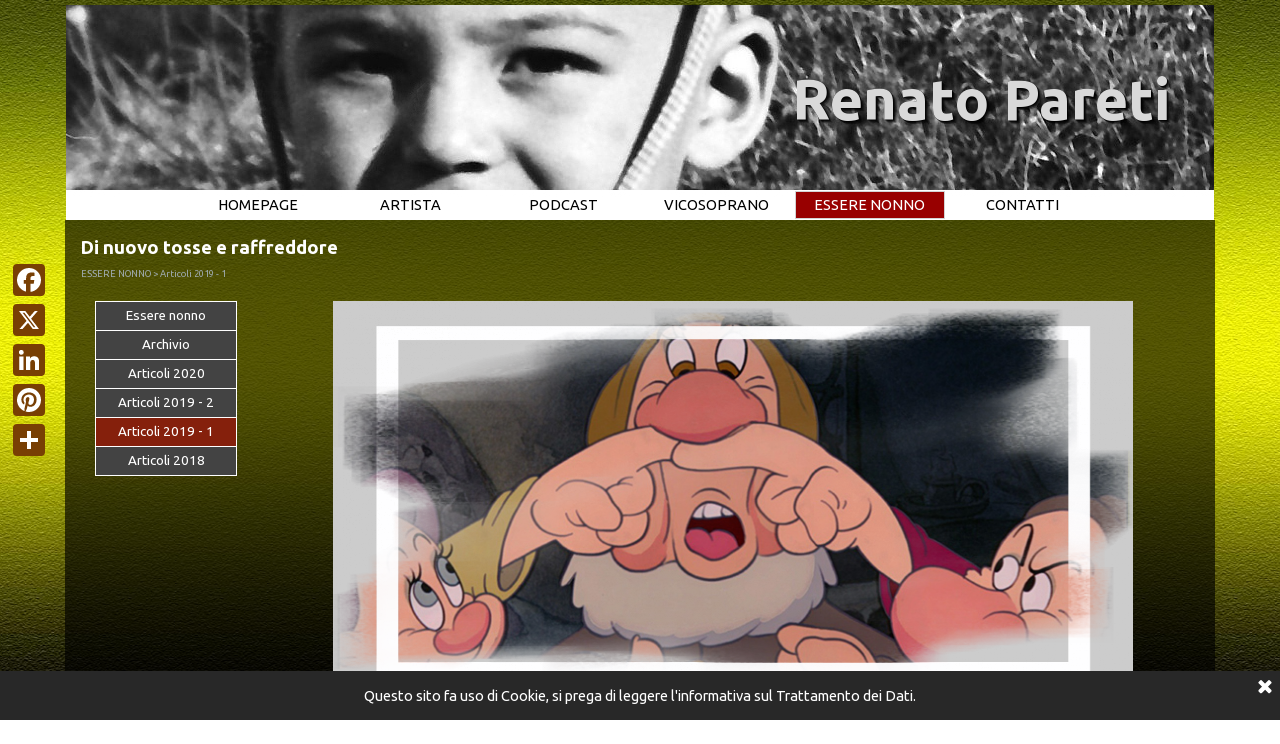

--- FILE ---
content_type: text/html
request_url: https://www.renatopareti.it/di-nuovo-tosse-e-raffreddore.html
body_size: 22363
content:
<!DOCTYPE html><!-- HTML5 -->
<html prefix="og: http://ogp.me/ns#" lang="it-IT" dir="ltr">
	<head>
		<title>Di nuovo tosse e raffreddore - Renato Pareti Official Website</title>
		<meta charset="utf-8" />
		<!--[if IE]><meta http-equiv="ImageToolbar" content="False" /><![endif]-->
		<meta name="author" content="Renato Pareti" />
		<meta name="generator" content="Incomedia WebSite X5 Evo 2020.3.8 - www.websitex5.com" />
		<meta name="viewport" content="width=1150" />
		
		<link rel="stylesheet" href="style/reset.css?2020-3-8-1" media="screen,print" />
		<link rel="stylesheet" href="style/print.css?2020-3-8-1" media="print" />
		<link rel="stylesheet" href="style/style.css?2020-3-8-1" media="screen,print" />
		<link rel="stylesheet" href="style/template.css?2020-3-8-1" media="screen" />
		
		<link rel="stylesheet" href="pluginAppObj/imFooter_pluginAppObj_04/style.css" media="screen, print" />
		<link rel="stylesheet" href="pcss/di-nuovo-tosse-e-raffreddore.css?2020-3-8-1-638535401154334011" media="screen,print" />
		<script src="res/jquery.js?2020-3-8-1"></script>
		<script src="res/x5engine.js?2020-3-8-1" data-files-version="2020-3-8-1"></script>
		<script>
			window.onload = function(){ checkBrowserCompatibility('Il Browser che stai utilizzando non supporta le funzionalità richieste per visualizzare questo Sito.','Il Browser che stai utilizzando potrebbe non supportare le funzionalità richieste per visualizzare questo Sito.','[1]Aggiorna il tuo browser[/1] oppure [2]procedi ugualmente[/2].','http://outdatedbrowser.com/'); };
			x5engine.utils.currentPagePath = 'di-nuovo-tosse-e-raffreddore.html';
			x5engine.boot.push(function () { x5engine.utils.imCodeProtection('Renato Pareti'); });
			x5engine.boot.push(function () { x5engine.imPageToTop.initializeButton({}); });
		</script>
		<link rel="icon" href="favicon.png?2020-3-8-1-638535401154214322" type="image/png" />
		<link rel="alternate" type="application/rss+xml" title="Grazie a Dio  sto invecchiando" href="x5feed.php" />
	</head>
	<body>
		<div id="imPageExtContainer">
			<div id="imPageIntContainer">
				<div id="imHeaderBg"></div>
				<div id="imFooterBg"></div>
				<div id="imPage">
					<header id="imHeader">
						<h1 class="imHidden">Di nuovo tosse e raffreddore - Renato Pareti Official Website</h1>
						<div id="imHeaderObjects"><div id="imHeader_imObjectTitle_04_wrapper" class="template-object-wrapper"><h1 id="imHeader_imObjectTitle_04"><span id ="imHeader_imObjectTitle_04_text" >Renato Pareti</span></h1></div><div id="imHeader_imMenuObject_05_wrapper" class="template-object-wrapper"><!-- UNSEARCHABLE --><div id="imHeader_imMenuObject_05"><div id="imHeader_imMenuObject_05_container"><div class="hamburger-button hamburger-component"><div><div><div class="hamburger-bar"></div><div class="hamburger-bar"></div><div class="hamburger-bar"></div></div></div></div><div class="hamburger-menu-background-container hamburger-component">
	<div class="hamburger-menu-background menu-mobile menu-mobile-animated hidden">
		<div class="hamburger-menu-close-button"><span>&times;</span></div>
	</div>
</div>
<ul class="menu-mobile-animated hidden">
	<li class="imMnMnFirst imPage" data-link-paths=",/index.html,/">
<div class="label-wrapper">
<div class="label-inner-wrapper">
		<a class="label" href="index.html">
HOMEPAGE		</a>
</div>
</div>
	</li><li class="imMnMnMiddle imLevel"><div class="label-wrapper"><div class="label-inner-wrapper"><span class="label">ARTISTA</span></div></div><div class="multiple-column" style=" width: 150px;"><ul  class="open-right imUlCl-1">
<li class="imMnMnFirst imLevel"><div class="label-wrapper"><div class="label-inner-wrapper"><span class="label">CHI E&#39; RENATO?</span></div></div><ul data-original-position="open-right" class="open-right" style="" >
	<li class="imMnMnFirst imPage" data-link-paths=",/biografia.html">
<div class="label-wrapper">
<div class="label-inner-wrapper">
		<a class="label" href="biografia.html">
Biografia		</a>
</div>
</div>
	</li><li class="imMnMnMiddle imPage" data-link-paths=",/aneddoti.html">
<div class="label-wrapper">
<div class="label-inner-wrapper">
		<a class="label" href="aneddoti.html">
Aneddoti		</a>
</div>
</div>
	</li><li class="imMnMnMiddle imLevel"><div class="label-wrapper"><div class="label-inner-wrapper"><span class="label">DIARI</span></div></div><ul data-original-position="open-right" class="open-right" style="" >
	<li class="imMnMnFirst imPage" data-link-paths=",/diario-2013.html">
<div class="label-wrapper">
<div class="label-inner-wrapper">
		<a class="label" href="diario-2013.html">
Diario 2013		</a>
</div>
</div>
	</li><li class="imMnMnMiddle imPage" data-link-paths=",/diario-2012.html">
<div class="label-wrapper">
<div class="label-inner-wrapper">
		<a class="label" href="diario-2012.html">
Diario 2012		</a>
</div>
</div>
	</li><li class="imMnMnMiddle imPage" data-link-paths=",/diario-2011.html">
<div class="label-wrapper">
<div class="label-inner-wrapper">
		<a class="label" href="diario-2011.html">
Diario 2011		</a>
</div>
</div>
	</li><li class="imMnMnMiddle imPage" data-link-paths=",/diario-2010.html">
<div class="label-wrapper">
<div class="label-inner-wrapper">
		<a class="label" href="diario-2010.html">
Diario 2010		</a>
</div>
</div>
	</li><li class="imMnMnMiddle imPage" data-link-paths=",/diario-2009.html">
<div class="label-wrapper">
<div class="label-inner-wrapper">
		<a class="label" href="diario-2009.html">
Diario 2009		</a>
</div>
</div>
	</li><li class="imMnMnMiddle imPage" data-link-paths=",/diario-2008.html">
<div class="label-wrapper">
<div class="label-inner-wrapper">
		<a class="label" href="diario-2008.html">
Diario 2008		</a>
</div>
</div>
	</li><li class="imMnMnMiddle imPage" data-link-paths=",/diario-2007.html">
<div class="label-wrapper">
<div class="label-inner-wrapper">
		<a class="label" href="diario-2007.html">
Diario 2007		</a>
</div>
</div>
	</li><li class="imMnMnLast imPage" data-link-paths=",/diario-2006.html">
<div class="label-wrapper">
<div class="label-inner-wrapper">
		<a class="label" href="diario-2006.html">
Diario 2006		</a>
</div>
</div>
	</li></ul></li><li class="imMnMnMiddle imLevel"><div class="label-wrapper"><div class="label-inner-wrapper"><span class="label">FOTO</span></div></div><ul data-original-position="open-right" class="open-right" style="" >
	<li class="imMnMnFirst imPage" data-link-paths=",/a-tu-per-tu-col-tempo.html">
<div class="label-wrapper">
<div class="label-inner-wrapper">
		<a class="label" href="a-tu-per-tu-col-tempo.html">
A tu per tu col tempo		</a>
</div>
</div>
	</li><li class="imMnMnMiddle imPage" data-link-paths=",/dal-mio--vip--.html">
<div class="label-wrapper">
<div class="label-inner-wrapper">
		<a class="label" href="dal-mio--vip--.html">
Dal mio &quot;vip&quot; 		</a>
</div>
</div>
	</li><li class="imMnMnMiddle imPage" data-link-paths=",/compagni-di-viaggio.html">
<div class="label-wrapper">
<div class="label-inner-wrapper">
		<a class="label" href="compagni-di-viaggio.html">
Compagni di viaggio		</a>
</div>
</div>
	</li><li class="imMnMnMiddle imPage" data-link-paths=",/di-palo-in-frasca-.html">
<div class="label-wrapper">
<div class="label-inner-wrapper">
		<a class="label" href="di-palo-in-frasca-.html">
Di palo in frasca 		</a>
</div>
</div>
	</li><li class="imMnMnMiddle imPage" data-link-paths=",/estasi-.html">
<div class="label-wrapper">
<div class="label-inner-wrapper">
		<a class="label" href="estasi-.html">
Estasi 		</a>
</div>
</div>
	</li><li class="imMnMnLast imPage" data-link-paths=",/simbiosi.html">
<div class="label-wrapper">
<div class="label-inner-wrapper">
		<a class="label" href="simbiosi.html">
Simbiosi		</a>
</div>
</div>
	</li></ul></li><li class="imMnMnMiddle imPage" data-link-paths=",/video.html">
<div class="label-wrapper">
<div class="label-inner-wrapper">
		<a class="label" href="video.html">
Video		</a>
</div>
</div>
	</li><li class="imMnMnMiddle imPage" data-link-paths=",/stampa.html">
<div class="label-wrapper">
<div class="label-inner-wrapper">
		<a class="label" href="stampa.html">
Stampa		</a>
</div>
</div>
	</li><li class="imMnMnLast imPage" data-link-paths=",/links.html">
<div class="label-wrapper">
<div class="label-inner-wrapper">
		<a class="label" href="links.html">
Links		</a>
</div>
</div>
	</li></ul></li><li class="imMnMnFirst imLevel"><div class="label-wrapper"><div class="label-inner-wrapper"><span class="label">CANTAUTORE</span></div></div><ul data-original-position="open-right" class="open-right" style="" >
	<li class="imMnMnFirst imLevel"><div class="label-wrapper"><div class="label-inner-wrapper"><span class="label">ALBUM E CD</span></div></div><ul data-original-position="open-right" class="open-right" style="" >
	<li class="imMnMnFirst imPage" data-link-paths=",/album-cd-.html">
<div class="label-wrapper">
<div class="label-inner-wrapper">
		<a class="label" href="album-cd-.html">
Album/cd 		</a>
</div>
</div>
	</li><li class="imMnMnMiddle imPage" data-link-paths=",/dal-mio-lontano.html">
<div class="label-wrapper">
<div class="label-inner-wrapper">
		<a class="label" href="dal-mio-lontano.html">
Dal Mio Lontano		</a>
</div>
</div>
	</li><li class="imMnMnMiddle imPage" data-link-paths=",/stagione-di-passaggio.html">
<div class="label-wrapper">
<div class="label-inner-wrapper">
		<a class="label" href="stagione-di-passaggio.html">
Stagione Di Passaggio		</a>
</div>
</div>
	</li><li class="imMnMnMiddle imPage" data-link-paths=",/chi-sara-.html">
<div class="label-wrapper">
<div class="label-inner-wrapper">
		<a class="label" href="chi-sara-.html">
Chi Sarà 		</a>
</div>
</div>
	</li><li class="imMnMnMiddle imPage" data-link-paths=",/pareti-di-renato-pareti-.html">
<div class="label-wrapper">
<div class="label-inner-wrapper">
		<a class="label" href="pareti-di-renato-pareti-.html">
Pareti di Renato Pareti 		</a>
</div>
</div>
	</li><li class="imMnMnMiddle imPage" data-link-paths=",/ansio-lexo-dormipoc.html">
<div class="label-wrapper">
<div class="label-inner-wrapper">
		<a class="label" href="ansio-lexo-dormipoc.html">
Ansio Lexo Dormipoc		</a>
</div>
</div>
	</li><li class="imMnMnMiddle imPage" data-link-paths=",/renato-pareti.html">
<div class="label-wrapper">
<div class="label-inner-wrapper">
		<a class="label" href="renato-pareti.html">
Renato Pareti		</a>
</div>
</div>
	</li><li class="imMnMnMiddle imPage" data-link-paths=",/un-altro-cielo-.html">
<div class="label-wrapper">
<div class="label-inner-wrapper">
		<a class="label" href="un-altro-cielo-.html">
Un Altro Cielo 		</a>
</div>
</div>
	</li><li class="imMnMnMiddle imPage" data-link-paths=",/coraggio-e-sapone-.html">
<div class="label-wrapper">
<div class="label-inner-wrapper">
		<a class="label" href="coraggio-e-sapone-.html">
Coraggio E Sapone 		</a>
</div>
</div>
	</li><li class="imMnMnMiddle imPage" data-link-paths=",/il-meglio-di-...-.html">
<div class="label-wrapper">
<div class="label-inner-wrapper">
		<a class="label" href="il-meglio-di-...-.html">
Il Meglio di ... 		</a>
</div>
</div>
	</li><li class="imMnMnMiddle imPage" data-link-paths=",/vita-d-autore-.html">
<div class="label-wrapper">
<div class="label-inner-wrapper">
		<a class="label" href="vita-d-autore-.html">
Vita d&#39;Autore 		</a>
</div>
</div>
	</li><li class="imMnMnLast imPage" data-link-paths=",/i-miei-peru.html">
<div class="label-wrapper">
<div class="label-inner-wrapper">
		<a class="label" href="i-miei-peru.html">
I miei Perù		</a>
</div>
</div>
	</li></ul></li><li class="imMnMnMiddle imPage" data-link-paths=",/singoli-.html">
<div class="label-wrapper">
<div class="label-inner-wrapper">
		<a class="label" href="singoli-.html">
Singoli 		</a>
</div>
</div>
	</li><li class="imMnMnLast imPage" data-link-paths=",/testi.html">
<div class="label-wrapper">
<div class="label-inner-wrapper">
		<a class="label" href="testi.html">
Testi		</a>
</div>
</div>
	</li></ul></li><li class="imMnMnFirst imLevel"><div class="label-wrapper"><div class="label-inner-wrapper"><span class="label">COMPOSITORE</span></div></div><ul data-original-position="open-right" class="open-right" style="" >
	<li class="imMnMnFirst imPage" data-link-paths=",/compositore.html">
<div class="label-wrapper">
<div class="label-inner-wrapper">
		<a class="label" href="compositore.html">
Compositore		</a>
</div>
</div>
	</li><li class="imMnMnMiddle imLevel"><div class="label-wrapper"><div class="label-inner-wrapper"><span class="label">PAGINE CANZONI</span></div></div><ul data-original-position="open-right" class="open-right" style="" >
	<li class="imMnMnFirst imPage" data-link-paths=",/anna-da-dimenticare.html">
<div class="label-wrapper">
<div class="label-inner-wrapper">
		<a class="label" href="anna-da-dimenticare.html">
Anna Da Dimenticare		</a>
</div>
</div>
	</li><li class="imMnMnMiddle imPage" data-link-paths=",/bella-da-morire.html">
<div class="label-wrapper">
<div class="label-inner-wrapper">
		<a class="label" href="bella-da-morire.html">
Bella da morire		</a>
</div>
</div>
	</li><li class="imMnMnMiddle imPage" data-link-paths=",/donna-felicita.html">
<div class="label-wrapper">
<div class="label-inner-wrapper">
		<a class="label" href="donna-felicita.html">
Donna Felicità		</a>
</div>
</div>
	</li><li class="imMnMnMiddle imPage" data-link-paths=",/tornerai-tornero.html">
<div class="label-wrapper">
<div class="label-inner-wrapper">
		<a class="label" href="tornerai-tornero.html">
Tornerai Tornerò		</a>
</div>
</div>
	</li><li class="imMnMnMiddle imPage" data-link-paths=",/singapore.html">
<div class="label-wrapper">
<div class="label-inner-wrapper">
		<a class="label" href="singapore.html">
Singapore		</a>
</div>
</div>
	</li><li class="imMnMnMiddle imPage" data-link-paths=",/quando-tramonta-il-sol.html">
<div class="label-wrapper">
<div class="label-inner-wrapper">
		<a class="label" href="quando-tramonta-il-sol.html">
Quando Tramonta Il Sol		</a>
</div>
</div>
	</li><li class="imMnMnMiddle imPage" data-link-paths=",/pecos-bill-.html">
<div class="label-wrapper">
<div class="label-inner-wrapper">
		<a class="label" href="pecos-bill-.html">
Pecos Bill 		</a>
</div>
</div>
	</li><li class="imMnMnMiddle imPage" data-link-paths=",/luci-a-san-siro.html">
<div class="label-wrapper">
<div class="label-inner-wrapper">
		<a class="label" href="luci-a-san-siro.html">
Luci a San Siro		</a>
</div>
</div>
	</li><li class="imMnMnMiddle imPage" data-link-paths=",/io-e-te.html">
<div class="label-wrapper">
<div class="label-inner-wrapper">
		<a class="label" href="io-e-te.html">
Io e Te		</a>
</div>
</div>
	</li><li class="imMnMnMiddle imPage" data-link-paths=",/evelonpappa-evelonmamma-.html">
<div class="label-wrapper">
<div class="label-inner-wrapper">
		<a class="label" href="evelonpappa-evelonmamma-.html">
Evelonpappà Evelonmammà 		</a>
</div>
</div>
	</li><li class="imMnMnMiddle imPage" data-link-paths=",/dolemente-bambina.html">
<div class="label-wrapper">
<div class="label-inner-wrapper">
		<a class="label" href="dolemente-bambina.html">
Dolemente Bambina		</a>
</div>
</div>
	</li><li class="imMnMnMiddle imPage" data-link-paths=",/come-si-cambia-.html">
<div class="label-wrapper">
<div class="label-inner-wrapper">
		<a class="label" href="come-si-cambia-.html">
Come Si Cambia 		</a>
</div>
</div>
	</li><li class="imMnMnMiddle imPage" data-link-paths=",/carovana.html">
<div class="label-wrapper">
<div class="label-inner-wrapper">
		<a class="label" href="carovana.html">
Carovana		</a>
</div>
</div>
	</li><li class="imMnMnMiddle imPage" data-link-paths=",/bella-idea-.html">
<div class="label-wrapper">
<div class="label-inner-wrapper">
		<a class="label" href="bella-idea-.html">
Bella Idea 		</a>
</div>
</div>
	</li><li class="imMnMnMiddle imPage" data-link-paths=",/assassina-mia.html">
<div class="label-wrapper">
<div class="label-inner-wrapper">
		<a class="label" href="assassina-mia.html">
Assassina Mia		</a>
</div>
</div>
	</li><li class="imMnMnLast imPage" data-link-paths=",/la-mosca.html">
<div class="label-wrapper">
<div class="label-inner-wrapper">
		<a class="label" href="la-mosca.html">
La Mosca		</a>
</div>
</div>
	</li></ul></li><li class="imMnMnMiddle imLevel"><div class="label-wrapper"><div class="label-inner-wrapper"><span class="label">CANTANTI</span></div></div><ul data-original-position="open-right" class="open-right" style="" >
	<li class="imMnMnFirst imPage" data-link-paths=",/anni-70.html">
<div class="label-wrapper">
<div class="label-inner-wrapper">
		<a class="label" href="anni-70.html">
Anni 70		</a>
</div>
</div>
	</li><li class="imMnMnMiddle imPage" data-link-paths=",/anni-80.html">
<div class="label-wrapper">
<div class="label-inner-wrapper">
		<a class="label" href="anni-80.html">
Anni 80		</a>
</div>
</div>
	</li><li class="imMnMnMiddle imPage" data-link-paths=",/anni-90.html">
<div class="label-wrapper">
<div class="label-inner-wrapper">
		<a class="label" href="anni-90.html">
Anni 90		</a>
</div>
</div>
	</li><li class="imMnMnLast imPage" data-link-paths=",/anni-2000.html">
<div class="label-wrapper">
<div class="label-inner-wrapper">
		<a class="label" href="anni-2000.html">
Anni 2000		</a>
</div>
</div>
	</li></ul></li><li class="imMnMnMiddle imPage" data-link-paths=",/hit-parade.html">
<div class="label-wrapper">
<div class="label-inner-wrapper">
		<a class="label" href="hit-parade.html">
Hit Parade		</a>
</div>
</div>
	</li><li class="imMnMnMiddle imLevel"><div class="label-wrapper"><div class="label-inner-wrapper"><span class="label">ZECCHINO D&#39;ORO</span></div></div><ul data-original-position="open-right" class="open-right" style="" >
	<li class="imMnMnFirst imPage" data-link-paths=",/zecchino-d-oro.html">
<div class="label-wrapper">
<div class="label-inner-wrapper">
		<a class="label" href="zecchino-d-oro.html">
Zecchino D&#39;oro		</a>
</div>
</div>
	</li><li class="imMnMnMiddle imPage" data-link-paths=",/monta-in-mountain-bike---1991.html">
<div class="label-wrapper">
<div class="label-inner-wrapper">
		<a class="label" href="monta-in-mountain-bike---1991.html">
Monta In Mountain Bike - 1991		</a>
</div>
</div>
	</li><li class="imMnMnMiddle imPage" data-link-paths=",/baraba-cicci-e-cocco---1992.html">
<div class="label-wrapper">
<div class="label-inner-wrapper">
		<a class="label" href="baraba-cicci-e-cocco---1992.html">
Barabà Ciccì e Coccò - 1992		</a>
</div>
</div>
	</li><li class="imMnMnMiddle imPage" data-link-paths=",/si-gira-un-film---1993.html">
<div class="label-wrapper">
<div class="label-inner-wrapper">
		<a class="label" href="si-gira-un-film---1993.html">
Si Gira Un Film - 1993		</a>
</div>
</div>
	</li><li class="imMnMnMiddle imPage" data-link-paths=",/bianco-con-il-giallo---1994.html">
<div class="label-wrapper">
<div class="label-inner-wrapper">
		<a class="label" href="bianco-con-il-giallo---1994.html">
Bianco Con Il Giallo - 1994		</a>
</div>
</div>
	</li><li class="imMnMnMiddle imPage" data-link-paths=",/giochiamo-alle-cose---1994.html">
<div class="label-wrapper">
<div class="label-inner-wrapper">
		<a class="label" href="giochiamo-alle-cose---1994.html">
Giochiamo Alle Cose - 1994		</a>
</div>
</div>
	</li><li class="imMnMnMiddle imPage" data-link-paths=",/amico-cowboy---1995.html">
<div class="label-wrapper">
<div class="label-inner-wrapper">
		<a class="label" href="amico-cowboy---1995.html">
Amico Cowboy - 1995		</a>
</div>
</div>
	</li><li class="imMnMnMiddle imPage" data-link-paths=",/tenerotto-grigiolino-e-ruvidone---1996-.html">
<div class="label-wrapper">
<div class="label-inner-wrapper">
		<a class="label" href="tenerotto-grigiolino-e-ruvidone---1996-.html">
Tenerotto Grigiolino E Ruvidone - 1996 		</a>
</div>
</div>
	</li><li class="imMnMnMiddle imPage" data-link-paths=",/un-mondo-nuovo---1997.html">
<div class="label-wrapper">
<div class="label-inner-wrapper">
		<a class="label" href="un-mondo-nuovo---1997.html">
Un Mondo Nuovo - 1997		</a>
</div>
</div>
	</li><li class="imMnMnMiddle imPage" data-link-paths=",/il-topo-con-gli-occhiali---2001.html">
<div class="label-wrapper">
<div class="label-inner-wrapper">
		<a class="label" href="il-topo-con-gli-occhiali---2001.html">
Il Topo Con Gli Occhiali - 2001		</a>
</div>
</div>
	</li><li class="imMnMnMiddle imPage" data-link-paths=",/tito-e-tato---2008-.html">
<div class="label-wrapper">
<div class="label-inner-wrapper">
		<a class="label" href="tito-e-tato---2008-.html">
Tito e Tato - 2008 		</a>
</div>
</div>
	</li><li class="imMnMnMiddle imPage" data-link-paths=",/silenzio---2011.html">
<div class="label-wrapper">
<div class="label-inner-wrapper">
		<a class="label" href="silenzio---2011.html">
Silenzio - 2011		</a>
</div>
</div>
	</li><li class="imMnMnMiddle imPage" data-link-paths=",/mono-monopattino---2014.html">
<div class="label-wrapper">
<div class="label-inner-wrapper">
		<a class="label" href="mono-monopattino---2014.html">
Mono Monopattino - 2014		</a>
</div>
</div>
	</li><li class="imMnMnLast imPage" data-link-paths=",/chi-lo-dice-che---2018.html">
<div class="label-wrapper">
<div class="label-inner-wrapper">
		<a class="label" href="chi-lo-dice-che---2018.html">
Chi lo dice che - 2018		</a>
</div>
</div>
	</li></ul></li><li class="imMnMnMiddle imPage" data-link-paths=",/produttore-.html">
<div class="label-wrapper">
<div class="label-inner-wrapper">
		<a class="label" href="produttore-.html">
Produttore 		</a>
</div>
</div>
	</li><li class="imMnMnLast imPage" data-link-paths=",/colonne-sonore.html">
<div class="label-wrapper">
<div class="label-inner-wrapper">
		<a class="label" href="colonne-sonore.html">
Colonne Sonore		</a>
</div>
</div>
	</li></ul></li><li class="imMnMnFirst imLevel"><div class="label-wrapper"><div class="label-inner-wrapper"><span class="label">ATTORE</span></div></div><ul data-original-position="open-right" class="open-right" style="" >
	<li class="imMnMnFirst imPage" data-link-paths=",/attore-per-caso.html">
<div class="label-wrapper">
<div class="label-inner-wrapper">
		<a class="label" href="attore-per-caso.html">
Attore Per Caso		</a>
</div>
</div>
	</li><li class="imMnMnMiddle imPage" data-link-paths=",/banditi-a-milano-.html">
<div class="label-wrapper">
<div class="label-inner-wrapper">
		<a class="label" href="banditi-a-milano-.html">
Banditi A Milano 		</a>
</div>
</div>
	</li><li class="imMnMnMiddle imPage" data-link-paths=",/maledetto-il-giorno-che-ti-ho-incontrato.html">
<div class="label-wrapper">
<div class="label-inner-wrapper">
		<a class="label" href="maledetto-il-giorno-che-ti-ho-incontrato.html">
Maledetto Il Giorno Che Ti Ho Incontrato		</a>
</div>
</div>
	</li><li class="imMnMnMiddle imPage" data-link-paths=",/perdiamoci-di-vista.html">
<div class="label-wrapper">
<div class="label-inner-wrapper">
		<a class="label" href="perdiamoci-di-vista.html">
Perdiamoci Di Vista		</a>
</div>
</div>
	</li><li class="imMnMnMiddle imPage" data-link-paths=",/sognando-la-california.html">
<div class="label-wrapper">
<div class="label-inner-wrapper">
		<a class="label" href="sognando-la-california.html">
Sognando La California		</a>
</div>
</div>
	</li><li class="imMnMnMiddle imPage" data-link-paths=",/quello-che-le-ragazze-non-dicono.html">
<div class="label-wrapper">
<div class="label-inner-wrapper">
		<a class="label" href="quello-che-le-ragazze-non-dicono.html">
Quello Che Le Ragazze Non Dicono		</a>
</div>
</div>
	</li><li class="imMnMnLast imPage" data-link-paths=",/un-paradiso-di-bugie.html">
<div class="label-wrapper">
<div class="label-inner-wrapper">
		<a class="label" href="un-paradiso-di-bugie.html">
Un Paradiso Di Bugie		</a>
</div>
</div>
	</li></ul></li><li class=" imLevel"><div class="label-wrapper"><div class="label-inner-wrapper"><span class="label">SCRITTORE</span></div></div><ul data-original-position="open-right" class="open-right" style="" >
	<li class="imMnMnFirst imPage" data-link-paths=",/nudo-sto-cercando-.html">
<div class="label-wrapper">
<div class="label-inner-wrapper">
		<a class="label" href="nudo-sto-cercando-.html">
Nudo sto cercando 		</a>
</div>
</div>
	</li><li class="imMnMnMiddle imPage" data-link-paths=",/viva-verdi-.html">
<div class="label-wrapper">
<div class="label-inner-wrapper">
		<a class="label" href="viva-verdi-.html">
Viva Verdi 		</a>
</div>
</div>
	</li><li class="imMnMnLast imPage" data-link-paths=",/colori-e-sapori-di-rosate.html">
<div class="label-wrapper">
<div class="label-inner-wrapper">
		<a class="label" href="colori-e-sapori-di-rosate.html">
Colori e sapori di Rosate		</a>
</div>
</div>
	</li></ul></li></ul></div></li><li class="imMnMnMiddle imPage" data-link-paths=",/podcast.html">
<div class="label-wrapper">
<div class="label-inner-wrapper">
		<a class="label" href="podcast.html">
PODCAST		</a>
</div>
</div>
	</li><li class="imMnMnMiddle imLevel"><div class="label-wrapper"><div class="label-inner-wrapper"><span class="label">VICOSOPRANO</span></div></div><div class="multiple-column" style=" width: 150px;"><ul  class="open-right imUlCl-13">
<li class="imMnMnFirst imPage" data-link-paths=",/vicosoprano--notizie-2021.html">
<div class="label-wrapper">
<div class="label-inner-wrapper">
		<a class="label" href="vicosoprano--notizie-2021.html">
Vicosoprano: Notizie 2021		</a>
</div>
</div>
	</li><li class="imMnMnFirst imLevel"><div class="label-wrapper"><div class="label-inner-wrapper"><span class="label">ARCHIVIO NOTIZIE</span></div></div><ul data-original-position="open-right" class="open-right" style="" >
	<li class="imMnMnFirst imPage" data-link-paths=",/notizie-2020.html">
<div class="label-wrapper">
<div class="label-inner-wrapper">
		<a class="label" href="notizie-2020.html">
Notizie 2020		</a>
</div>
</div>
	</li><li class="imMnMnMiddle imPage" data-link-paths=",/notizie-2019-.html">
<div class="label-wrapper">
<div class="label-inner-wrapper">
		<a class="label" href="notizie-2019-.html">
Notizie 2019 		</a>
</div>
</div>
	</li><li class="imMnMnMiddle imPage" data-link-paths=",/notizie-2018-.html">
<div class="label-wrapper">
<div class="label-inner-wrapper">
		<a class="label" href="notizie-2018-.html">
Notizie 2018 		</a>
</div>
</div>
	</li><li class="imMnMnMiddle imPage" data-link-paths=",/notizie-2017-.html">
<div class="label-wrapper">
<div class="label-inner-wrapper">
		<a class="label" href="notizie-2017-.html">
Notizie 2017 		</a>
</div>
</div>
	</li><li class="imMnMnMiddle imPage" data-link-paths=",/notizie-2016-.html">
<div class="label-wrapper">
<div class="label-inner-wrapper">
		<a class="label" href="notizie-2016-.html">
Notizie 2016 		</a>
</div>
</div>
	</li><li class="imMnMnMiddle imPage" data-link-paths=",/notizie-2015-.html">
<div class="label-wrapper">
<div class="label-inner-wrapper">
		<a class="label" href="notizie-2015-.html">
Notizie 2015 		</a>
</div>
</div>
	</li><li class="imMnMnMiddle imPage" data-link-paths=",/notizie-2013-.html">
<div class="label-wrapper">
<div class="label-inner-wrapper">
		<a class="label" href="notizie-2013-.html">
Notizie 2013 		</a>
</div>
</div>
	</li><li class="imMnMnMiddle imPage" data-link-paths=",/notizie-2012.html">
<div class="label-wrapper">
<div class="label-inner-wrapper">
		<a class="label" href="notizie-2012.html">
Notizie 2012		</a>
</div>
</div>
	</li><li class="imMnMnMiddle imPage" data-link-paths=",/notizie-2011-.html">
<div class="label-wrapper">
<div class="label-inner-wrapper">
		<a class="label" href="notizie-2011-.html">
Notizie 2011 		</a>
</div>
</div>
	</li><li class="imMnMnLast imPage" data-link-paths=",/notizie-2010.html">
<div class="label-wrapper">
<div class="label-inner-wrapper">
		<a class="label" href="notizie-2010.html">
Notizie 2010		</a>
</div>
</div>
	</li></ul></li><li class="imMnMnFirst imLevel"><div class="label-wrapper"><div class="label-inner-wrapper"><span class="label">IL MIO VICO</span></div></div><ul data-original-position="open-right" class="open-right" style="" >
	<li class="imMnMnFirst imPage" data-link-paths=",/prefazione-.html">
<div class="label-wrapper">
<div class="label-inner-wrapper">
		<a class="label" href="prefazione-.html">
Prefazione 		</a>
</div>
</div>
	</li><li class="imMnMnMiddle imPage" data-link-paths=",/il-mio-vico-.html">
<div class="label-wrapper">
<div class="label-inner-wrapper">
		<a class="label" href="il-mio-vico-.html">
Il mio Vico 		</a>
</div>
</div>
	</li><li class="imMnMnMiddle imPage" data-link-paths=",/i-miei-nonni.html">
<div class="label-wrapper">
<div class="label-inner-wrapper">
		<a class="label" href="i-miei-nonni.html">
I miei nonni		</a>
</div>
</div>
	</li><li class="imMnMnMiddle imPage" data-link-paths=",/bel-nanin.html">
<div class="label-wrapper">
<div class="label-inner-wrapper">
		<a class="label" href="bel-nanin.html">
Bel Nanin		</a>
</div>
</div>
	</li><li class="imMnMnMiddle imPage" data-link-paths=",/coi-miei-genitori.html">
<div class="label-wrapper">
<div class="label-inner-wrapper">
		<a class="label" href="coi-miei-genitori.html">
Coi Miei Genitori		</a>
</div>
</div>
	</li><li class="imMnMnMiddle imPage" data-link-paths=",/ricordi.html">
<div class="label-wrapper">
<div class="label-inner-wrapper">
		<a class="label" href="ricordi.html">
Ricordi		</a>
</div>
</div>
	</li><li class="imMnMnMiddle imPage" data-link-paths="|/amici,-amori,-cugini.html">
<div class="label-wrapper">
<div class="label-inner-wrapper">
		<a class="label" href="amici,-amori,-cugini.html">
Amici, Amori, Cugini		</a>
</div>
</div>
	</li><li class="imMnMnLast imPage" data-link-paths=",/u-me-pasqua.html">
<div class="label-wrapper">
<div class="label-inner-wrapper">
		<a class="label" href="u-me-pasqua.html">
U Me Pasqua		</a>
</div>
</div>
	</li></ul></li><li class="imMnMnFirst imLevel"><div class="label-wrapper"><div class="label-inner-wrapper"><span class="label">IL NOSTRO VICO</span></div></div><ul data-original-position="open-right" class="open-right" style="" >
	<li class="imMnMnFirst imPage" data-link-paths=",/come-arrivarci.html">
<div class="label-wrapper">
<div class="label-inner-wrapper">
		<a class="label" href="come-arrivarci.html">
Come arrivarci		</a>
</div>
</div>
	</li><li class="imMnMnMiddle imPage" data-link-paths=",/link-.html">
<div class="label-wrapper">
<div class="label-inner-wrapper">
		<a class="label" href="link-.html">
Link 		</a>
</div>
</div>
	</li><li class="imMnMnMiddle imPage" data-link-paths=",/curiosita-nella-valle.html">
<div class="label-wrapper">
<div class="label-inner-wrapper">
		<a class="label" href="curiosita-nella-valle.html">
Curiosità nella valle		</a>
</div>
</div>
	</li><li class="imMnMnLast imLevel"><div class="label-wrapper"><div class="label-inner-wrapper"><span class="label">Il vostro spazio</span></div></div><ul data-original-position="open-right" class="open-right" style="" >
	<li class="imMnMnFirst imPage" data-link-paths=",/il-vostro-spazio.html">
<div class="label-wrapper">
<div class="label-inner-wrapper">
		<a class="label" href="il-vostro-spazio.html">
Il vostro spazio		</a>
</div>
</div>
	</li><li class="imMnMnMiddle imLevel"><div class="label-wrapper"><div class="label-inner-wrapper"><span class="label">Alberto Pagliughi</span></div></div><ul data-original-position="open-right" class="open-right" style="" >
	<li class="imMnMnFirst imPage" data-link-paths=",/cartoline-di-vico.html">
<div class="label-wrapper">
<div class="label-inner-wrapper">
		<a class="label" href="cartoline-di-vico.html">
Cartoline di Vico		</a>
</div>
</div>
	</li><li class="imMnMnMiddle imPage" data-link-paths=",/vecchie-foto.html">
<div class="label-wrapper">
<div class="label-inner-wrapper">
		<a class="label" href="vecchie-foto.html">
Vecchie foto		</a>
</div>
</div>
	</li><li class="imMnMnLast imPage" data-link-paths=",/inverno-nella-valle.html">
<div class="label-wrapper">
<div class="label-inner-wrapper">
		<a class="label" href="inverno-nella-valle.html">
Inverno nella valle		</a>
</div>
</div>
	</li></ul></li><li class="imMnMnMiddle imPage" data-link-paths=",/claudia-sanguineti.html">
<div class="label-wrapper">
<div class="label-inner-wrapper">
		<a class="label" href="claudia-sanguineti.html">
Claudia Sanguineti		</a>
</div>
</div>
	</li><li class="imMnMnMiddle imPage" data-link-paths=",/danilo-ciscardi.html">
<div class="label-wrapper">
<div class="label-inner-wrapper">
		<a class="label" href="danilo-ciscardi.html">
Danilo Ciscardi		</a>
</div>
</div>
	</li><li class="imMnMnMiddle imPage" data-link-paths=",/donatella-donenghi.html">
<div class="label-wrapper">
<div class="label-inner-wrapper">
		<a class="label" href="donatella-donenghi.html">
Donatella Donenghi		</a>
</div>
</div>
	</li><li class="imMnMnMiddle imPage" data-link-paths=",/enrico-benzoni.html">
<div class="label-wrapper">
<div class="label-inner-wrapper">
		<a class="label" href="enrico-benzoni.html">
Enrico Benzoni		</a>
</div>
</div>
	</li><li class="imMnMnMiddle imPage" data-link-paths=",/franca-malaspina.html">
<div class="label-wrapper">
<div class="label-inner-wrapper">
		<a class="label" href="franca-malaspina.html">
Franca Malaspina		</a>
</div>
</div>
	</li><li class="imMnMnMiddle imPage" data-link-paths=",/helena-molinari.html">
<div class="label-wrapper">
<div class="label-inner-wrapper">
		<a class="label" href="helena-molinari.html">
Helena Molinari		</a>
</div>
</div>
	</li><li class="imMnMnMiddle imLevel"><div class="label-wrapper"><div class="label-inner-wrapper"><span class="label">Stefano Traversone</span></div></div><ul data-original-position="open-right" class="open-right" style="" >
	<li class="imMnMnFirst imPage" data-link-paths=",/i-bigin.html">
<div class="label-wrapper">
<div class="label-inner-wrapper">
		<a class="label" href="i-bigin.html">
I Bigin		</a>
</div>
</div>
	</li><li class="imMnMnLast imPage" data-link-paths=",/eventi-vari.html">
<div class="label-wrapper">
<div class="label-inner-wrapper">
		<a class="label" href="eventi-vari.html">
Eventi vari		</a>
</div>
</div>
	</li></ul></li><li class="imMnMnMiddle imPage" data-link-paths=",/luca-traversone.html">
<div class="label-wrapper">
<div class="label-inner-wrapper">
		<a class="label" href="luca-traversone.html">
Luca Traversone		</a>
</div>
</div>
	</li><li class="imMnMnMiddle imPage" data-link-paths=",/marietto-ricci.html">
<div class="label-wrapper">
<div class="label-inner-wrapper">
		<a class="label" href="marietto-ricci.html">
Marietto Ricci		</a>
</div>
</div>
	</li><li class="imMnMnMiddle imPage" data-link-paths=",/i-sciorbera.html">
<div class="label-wrapper">
<div class="label-inner-wrapper">
		<a class="label" href="i-sciorbera.html">
I Sciorbera		</a>
</div>
</div>
	</li><li class="imMnMnLast imLevel"><div class="label-wrapper"><div class="label-inner-wrapper"><span class="label">Paola Zanardi</span></div></div><ul data-original-position="open-right" class="open-right" style="" >
	<li class="imMnMnFirst imPage" data-link-paths=",/a-vico-con-i-nonni.html">
<div class="label-wrapper">
<div class="label-inner-wrapper">
		<a class="label" href="a-vico-con-i-nonni.html">
A Vico con i nonni		</a>
</div>
</div>
	</li><li class="imMnMnLast imPage" data-link-paths=",/il-momento-perfetto.html">
<div class="label-wrapper">
<div class="label-inner-wrapper">
		<a class="label" href="il-momento-perfetto.html">
Il momento perfetto		</a>
</div>
</div>
	</li></ul></li></ul></li></ul></li><li class="imMnMnFirst imLevel"><div class="label-wrapper"><div class="label-inner-wrapper"><span class="label">FOTO</span></div></div><ul data-original-position="open-right" class="open-right" style="" >
	<li class="imMnMnFirst imPage" data-link-paths=",/panorami.html">
<div class="label-wrapper">
<div class="label-inner-wrapper">
		<a class="label" href="panorami.html">
Panorami		</a>
</div>
</div>
	</li><li class="imMnMnMiddle imPage" data-link-paths=",/vico-di-un-tempo.html">
<div class="label-wrapper">
<div class="label-inner-wrapper">
		<a class="label" href="vico-di-un-tempo.html">
Vico Di Un Tempo		</a>
</div>
</div>
	</li><li class="imMnMnMiddle imPage" data-link-paths=",/come-eravamo.html">
<div class="label-wrapper">
<div class="label-inner-wrapper">
		<a class="label" href="come-eravamo.html">
Come Eravamo		</a>
</div>
</div>
	</li><li class="imMnMnMiddle imPage" data-link-paths=",/come-eravamo-2.html">
<div class="label-wrapper">
<div class="label-inner-wrapper">
		<a class="label" href="come-eravamo-2.html">
Come eravamo 2		</a>
</div>
</div>
	</li><li class="imMnMnMiddle imPage" data-link-paths=",/la-gente-.html">
<div class="label-wrapper">
<div class="label-inner-wrapper">
		<a class="label" href="la-gente-.html">
La Gente 		</a>
</div>
</div>
	</li><li class="imMnMnMiddle imPage" data-link-paths=",/vico-oggi.html">
<div class="label-wrapper">
<div class="label-inner-wrapper">
		<a class="label" href="vico-oggi.html">
Vico Oggi		</a>
</div>
</div>
	</li><li class="imMnMnLast imLevel"><div class="label-wrapper"><div class="label-inner-wrapper"><span class="label">Ricordando</span></div></div><ul data-original-position="open-right" class="open-right" style="" >
	<li class="imMnMnFirst imPage" data-link-paths=",/ricordando-...--1-.html">
<div class="label-wrapper">
<div class="label-inner-wrapper">
		<a class="label" href="ricordando-...--1-.html">
Ricordando ... (1)		</a>
</div>
</div>
	</li><li class="imMnMnMiddle imPage" data-link-paths=",/ricordando-...--2-.html">
<div class="label-wrapper">
<div class="label-inner-wrapper">
		<a class="label" href="ricordando-...--2-.html">
Ricordando ... (2)		</a>
</div>
</div>
	</li><li class="imMnMnMiddle imPage" data-link-paths=",/ricordando-...-3-.html">
<div class="label-wrapper">
<div class="label-inner-wrapper">
		<a class="label" href="ricordando-...-3-.html">
Ricordando ...(3)		</a>
</div>
</div>
	</li><li class="imMnMnLast imPage" data-link-paths=",/ricordando-...--4-.html">
<div class="label-wrapper">
<div class="label-inner-wrapper">
		<a class="label" href="ricordando-...--4-.html">
Ricordando ... (4)		</a>
</div>
</div>
	</li></ul></li></ul></li><li class="imMnMnFirst imLevel"><div class="label-wrapper"><div class="label-inner-wrapper"><span class="label">VIDEO</span></div></div><ul data-original-position="open-right" class="open-right" style="" >
	<li class="imMnMnFirst imPage" data-link-paths=",/prefazione.html">
<div class="label-wrapper">
<div class="label-inner-wrapper">
		<a class="label" href="prefazione.html">
Prefazione		</a>
</div>
</div>
	</li><li class="imMnMnMiddle imPage" data-link-paths=",/il-mio-vico.html">
<div class="label-wrapper">
<div class="label-inner-wrapper">
		<a class="label" href="il-mio-vico.html">
Il mio Vico		</a>
</div>
</div>
	</li><li class="imMnMnMiddle imPage" data-link-paths=",/momenti-di-vico.html">
<div class="label-wrapper">
<div class="label-inner-wrapper">
		<a class="label" href="momenti-di-vico.html">
Momenti Di Vico		</a>
</div>
</div>
	</li><li class="imMnMnMiddle imLevel"><div class="label-wrapper"><div class="label-inner-wrapper"><span class="label">Karaoke 1993</span></div></div><ul data-original-position="open-right" class="open-right" style="" >
	<li class="imMnMnFirst imPage" data-link-paths=",/karaoke-1993-prima-serata.html">
<div class="label-wrapper">
<div class="label-inner-wrapper">
		<a class="label" href="karaoke-1993-prima-serata.html">
Karaoke 1993 prima serata		</a>
</div>
</div>
	</li><li class="imMnMnLast imPage" data-link-paths=",/karaoke-1993-seconda-serata.html">
<div class="label-wrapper">
<div class="label-inner-wrapper">
		<a class="label" href="karaoke-1993-seconda-serata.html">
Karaoke 1993 seconda serata		</a>
</div>
</div>
	</li></ul></li><li class="imMnMnMiddle imPage" data-link-paths=",/il-porcino-d-oro-1993.html">
<div class="label-wrapper">
<div class="label-inner-wrapper">
		<a class="label" href="il-porcino-d-oro-1993.html">
Il Porcino D&#39;Oro 1993		</a>
</div>
</div>
	</li><li class="imMnMnLast imPage" data-link-paths=",/feste-dei-nonni.html">
<div class="label-wrapper">
<div class="label-inner-wrapper">
		<a class="label" href="feste-dei-nonni.html">
Feste dei nonni		</a>
</div>
</div>
	</li></ul></li><li class="imMnMnFirst imLevel"><div class="label-wrapper"><div class="label-inner-wrapper"><span class="label">VAL D&#39;AVETO</span></div></div><ul data-original-position="open-right" class="open-right" style="" >
	<li class="imMnMnFirst imLevel"><div class="label-wrapper"><div class="label-inner-wrapper"><span class="label">VAL D&#39;AVETO 1</span></div></div><ul data-original-position="open-right" class="open-right" style="" >
	<li class="imMnMnFirst imPage" data-link-paths=",/val-d-aveto--pag.1-.html">
<div class="label-wrapper">
<div class="label-inner-wrapper">
		<a class="label" href="val-d-aveto--pag.1-.html">
Val D&#39;Aveto (pag.1)		</a>
</div>
</div>
	</li><li class="imMnMnMiddle imPage" data-link-paths=",/alpepiana-.html">
<div class="label-wrapper">
<div class="label-inner-wrapper">
		<a class="label" href="alpepiana-.html">
Alpepiana 		</a>
</div>
</div>
	</li><li class="imMnMnMiddle imPage" data-link-paths=",/alpicella.html">
<div class="label-wrapper">
<div class="label-inner-wrapper">
		<a class="label" href="alpicella.html">
Alpicella		</a>
</div>
</div>
	</li><li class="imMnMnMiddle imPage" data-link-paths=",/amborzasco.html">
<div class="label-wrapper">
<div class="label-inner-wrapper">
		<a class="label" href="amborzasco.html">
Amborzasco		</a>
</div>
</div>
	</li><li class="imMnMnMiddle imPage" data-link-paths=",/ascona.html">
<div class="label-wrapper">
<div class="label-inner-wrapper">
		<a class="label" href="ascona.html">
Ascona		</a>
</div>
</div>
	</li><li class="imMnMnMiddle imPage" data-link-paths=",/barbagelata.html">
<div class="label-wrapper">
<div class="label-inner-wrapper">
		<a class="label" href="barbagelata.html">
Barbagelata		</a>
</div>
</div>
	</li><li class="imMnMnMiddle imPage" data-link-paths=",/boschi.html">
<div class="label-wrapper">
<div class="label-inner-wrapper">
		<a class="label" href="boschi.html">
Boschi		</a>
</div>
</div>
	</li><li class="imMnMnMiddle imPage" data-link-paths=",/cabanne.html">
<div class="label-wrapper">
<div class="label-inner-wrapper">
		<a class="label" href="cabanne.html">
Cabanne		</a>
</div>
</div>
	</li><li class="imMnMnMiddle imPage" data-link-paths=",/castagnola.html">
<div class="label-wrapper">
<div class="label-inner-wrapper">
		<a class="label" href="castagnola.html">
Castagnola		</a>
</div>
</div>
	</li><li class="imMnMnMiddle imPage" data-link-paths=",/catarragna.html">
<div class="label-wrapper">
<div class="label-inner-wrapper">
		<a class="label" href="catarragna.html">
Catarragna		</a>
</div>
</div>
	</li><li class="imMnMnLast imPage" data-link-paths=",/magnasco.html">
<div class="label-wrapper">
<div class="label-inner-wrapper">
		<a class="label" href="magnasco.html">
Magnasco		</a>
</div>
</div>
	</li></ul></li><li class="imMnMnLast imLevel"><div class="label-wrapper"><div class="label-inner-wrapper"><span class="label">VAL D&#39;AVETO 2</span></div></div><ul data-original-position="open-right" class="open-right" style="" >
	<li class="imMnMnFirst imPage" data-link-paths=",/val-d-aveto--pag.-2-.html">
<div class="label-wrapper">
<div class="label-inner-wrapper">
		<a class="label" href="val-d-aveto--pag.-2-.html">
Val D&#39;Aveto (pag. 2)		</a>
</div>
</div>
	</li><li class="imMnMnMiddle imPage" data-link-paths=",/orezzoli.html">
<div class="label-wrapper">
<div class="label-inner-wrapper">
		<a class="label" href="orezzoli.html">
Orezzoli		</a>
</div>
</div>
	</li><li class="imMnMnMiddle imPage" data-link-paths=",/parazzuolo.html">
<div class="label-wrapper">
<div class="label-inner-wrapper">
		<a class="label" href="parazzuolo.html">
Parazzuolo		</a>
</div>
</div>
	</li><li class="imMnMnMiddle imPage" data-link-paths=",/priosa-.html">
<div class="label-wrapper">
<div class="label-inner-wrapper">
		<a class="label" href="priosa-.html">
Priosa 		</a>
</div>
</div>
	</li><li class="imMnMnMiddle imLevel"><div class="label-wrapper"><div class="label-inner-wrapper"><span class="label">Rezzoaglio</span></div></div><ul data-original-position="open-right" class="open-right" style="" >
	<li class="imMnMnFirst imPage" data-link-paths=",/rezzoaglio.html">
<div class="label-wrapper">
<div class="label-inner-wrapper">
		<a class="label" href="rezzoaglio.html">
Rezzoaglio		</a>
</div>
</div>
	</li><li class="imMnMnLast imPage" data-link-paths=",/dintorni-di-rezzoaglio.html">
<div class="label-wrapper">
<div class="label-inner-wrapper">
		<a class="label" href="dintorni-di-rezzoaglio.html">
Dintorni di Rezzoaglio		</a>
</div>
</div>
	</li></ul></li><li class="imMnMnMiddle imPage" data-link-paths=",/ruffinati.html">
<div class="label-wrapper">
<div class="label-inner-wrapper">
		<a class="label" href="ruffinati.html">
Ruffinati		</a>
</div>
</div>
	</li><li class="imMnMnMiddle imPage" data-link-paths=",/salsominore.html">
<div class="label-wrapper">
<div class="label-inner-wrapper">
		<a class="label" href="salsominore.html">
Salsominore		</a>
</div>
</div>
	</li><li class="imMnMnMiddle imLevel"><div class="label-wrapper"><div class="label-inner-wrapper"><span class="label">Santo Stefano D&#39;aveto</span></div></div><ul data-original-position="open-right" class="open-right" style="" >
	<li class="imMnMnFirst imPage" data-link-paths=",/santo-stefano-d--aveto.html">
<div class="label-wrapper">
<div class="label-inner-wrapper">
		<a class="label" href="santo-stefano-d--aveto.html">
Santo Stefano D&#39; Aveto		</a>
</div>
</div>
	</li><li class="imMnMnLast imPage" data-link-paths=",/dintorni-di-santo.html">
<div class="label-wrapper">
<div class="label-inner-wrapper">
		<a class="label" href="dintorni-di-santo.html">
Dintorni di Santo		</a>
</div>
</div>
	</li></ul></li><li class="imMnMnMiddle imLevel"><div class="label-wrapper"><div class="label-inner-wrapper"><span class="label">Torrio</span></div></div><ul data-original-position="open-right" class="open-right" style="" >
	<li class="imMnMnFirst imPage" data-link-paths=",/torrio--pagina-1-.html">
<div class="label-wrapper">
<div class="label-inner-wrapper">
		<a class="label" href="torrio--pagina-1-.html">
Torrio (pagina 1)		</a>
</div>
</div>
	</li><li class="imMnMnLast imPage" data-link-paths=",/torrio--pagina-2-.html">
<div class="label-wrapper">
<div class="label-inner-wrapper">
		<a class="label" href="torrio--pagina-2-.html">
Torrio (pagina 2)		</a>
</div>
</div>
	</li></ul></li><li class="imMnMnMiddle imPage" data-link-paths=",/vicomezzano.html">
<div class="label-wrapper">
<div class="label-inner-wrapper">
		<a class="label" href="vicomezzano.html">
Vicomezzano		</a>
</div>
</div>
	</li><li class="imMnMnLast imPage" data-link-paths=",/villanoce.html">
<div class="label-wrapper">
<div class="label-inner-wrapper">
		<a class="label" href="villanoce.html">
Villanoce		</a>
</div>
</div>
	</li></ul></li></ul></li><li class=" imLevel"><div class="label-wrapper"><div class="label-inner-wrapper"><span class="label">VAL TREBBIA</span></div></div><ul data-original-position="open-right" class="open-right" style="" >
	<li class="imMnMnFirst imLevel"><div class="label-wrapper"><div class="label-inner-wrapper"><span class="label">VALTREBBIA 1</span></div></div><ul data-original-position="open-right" class="open-right" style="" >
	<li class="imMnMnFirst imPage" data-link-paths=",/val-trebbia.html">
<div class="label-wrapper">
<div class="label-inner-wrapper">
		<a class="label" href="val-trebbia.html">
Val Trebbia		</a>
</div>
</div>
	</li><li class="imMnMnMiddle imLevel"><div class="label-wrapper"><div class="label-inner-wrapper"><span class="label">Bobbio</span></div></div><ul data-original-position="open-right" class="open-right" style="" >
	<li class="imMnMnFirst imPage" data-link-paths=",/bobbio--pagina-1-.html">
<div class="label-wrapper">
<div class="label-inner-wrapper">
		<a class="label" href="bobbio--pagina-1-.html">
Bobbio (pagina 1)		</a>
</div>
</div>
	</li><li class="imMnMnLast imPage" data-link-paths=",/bobbio--pagina-2-.html">
<div class="label-wrapper">
<div class="label-inner-wrapper">
		<a class="label" href="bobbio--pagina-2-.html">
Bobbio (pagina 2)		</a>
</div>
</div>
	</li></ul></li><li class="imMnMnMiddle imLevel"><div class="label-wrapper"><div class="label-inner-wrapper"><span class="label">Cerignale</span></div></div><ul data-original-position="open-right" class="open-right" style="" >
	<li class="imMnMnFirst imPage" data-link-paths=",/cerignale.html">
<div class="label-wrapper">
<div class="label-inner-wrapper">
		<a class="label" href="cerignale.html">
Cerignale		</a>
</div>
</div>
	</li><li class="imMnMnMiddle imPage" data-link-paths=",/dintorni-1.html">
<div class="label-wrapper">
<div class="label-inner-wrapper">
		<a class="label" href="dintorni-1.html">
Dintorni 1		</a>
</div>
</div>
	</li><li class="imMnMnLast imPage" data-link-paths=",/dintorni-2.html">
<div class="label-wrapper">
<div class="label-inner-wrapper">
		<a class="label" href="dintorni-2.html">
Dintorni 2		</a>
</div>
</div>
	</li></ul></li><li class="imMnMnMiddle imLevel"><div class="label-wrapper"><div class="label-inner-wrapper"><span class="label">Corte Brugnatella</span></div></div><ul data-original-position="open-right" class="open-right" style="" >
	<li class="imMnMnFirst imPage" data-link-paths=",/marsaglia.html">
<div class="label-wrapper">
<div class="label-inner-wrapper">
		<a class="label" href="marsaglia.html">
Marsaglia		</a>
</div>
</div>
	</li><li class="imMnMnLast imPage" data-link-paths=",/brugnello.html">
<div class="label-wrapper">
<div class="label-inner-wrapper">
		<a class="label" href="brugnello.html">
Brugnello		</a>
</div>
</div>
	</li></ul></li><li class="imMnMnMiddle imPage" data-link-paths=",/fascia.html">
<div class="label-wrapper">
<div class="label-inner-wrapper">
		<a class="label" href="fascia.html">
Fascia		</a>
</div>
</div>
	</li><li class="imMnMnMiddle imLevel"><div class="label-wrapper"><div class="label-inner-wrapper"><span class="label">Fontanigorda</span></div></div><ul data-original-position="open-right" class="open-right" style="" >
	<li class="imMnMnFirst imPage" data-link-paths=",/fontanigorda.html">
<div class="label-wrapper">
<div class="label-inner-wrapper">
		<a class="label" href="fontanigorda.html">
Fontanigorda		</a>
</div>
</div>
	</li><li class="imMnMnLast imPage" data-link-paths=",/casoni.html">
<div class="label-wrapper">
<div class="label-inner-wrapper">
		<a class="label" href="casoni.html">
Casoni		</a>
</div>
</div>
	</li></ul></li><li class="imMnMnLast imLevel"><div class="label-wrapper"><div class="label-inner-wrapper"><span class="label">Gorreto</span></div></div><ul data-original-position="open-right" class="open-right" style="" >
	<li class="imMnMnFirst imPage" data-link-paths=",/gorreto.html">
<div class="label-wrapper">
<div class="label-inner-wrapper">
		<a class="label" href="gorreto.html">
Gorreto		</a>
</div>
</div>
	</li><li class="imMnMnLast imPage" data-link-paths=",/fontanarossa.html">
<div class="label-wrapper">
<div class="label-inner-wrapper">
		<a class="label" href="fontanarossa.html">
Fontanarossa		</a>
</div>
</div>
	</li></ul></li></ul></li><li class="imMnMnLast imLevel"><div class="label-wrapper"><div class="label-inner-wrapper"><span class="label">VAL TREBBIA 2</span></div></div><ul data-original-position="open-right" class="open-right" style="" >
	<li class="imMnMnFirst imPage" data-link-paths=",/montebruno.html">
<div class="label-wrapper">
<div class="label-inner-wrapper">
		<a class="label" href="montebruno.html">
Montebruno		</a>
</div>
</div>
	</li><li class="imMnMnMiddle imPage" data-link-paths=",/monte-dego.html">
<div class="label-wrapper">
<div class="label-inner-wrapper">
		<a class="label" href="monte-dego.html">
Monte Dego		</a>
</div>
</div>
	</li><li class="imMnMnMiddle imPage" data-link-paths=",/ottone.html">
<div class="label-wrapper">
<div class="label-inner-wrapper">
		<a class="label" href="ottone.html">
Ottone		</a>
</div>
</div>
	</li><li class="imMnMnMiddle imLevel"><div class="label-wrapper"><div class="label-inner-wrapper"><span class="label">Rovegno e dintorni</span></div></div><ul data-original-position="open-right" class="open-right" style="" >
	<li class="imMnMnFirst imPage" data-link-paths=",/rovegno.html">
<div class="label-wrapper">
<div class="label-inner-wrapper">
		<a class="label" href="rovegno.html">
Rovegno		</a>
</div>
</div>
	</li><li class="imMnMnMiddle imPage" data-link-paths=",/casanova.html">
<div class="label-wrapper">
<div class="label-inner-wrapper">
		<a class="label" href="casanova.html">
Casanova		</a>
</div>
</div>
	</li><li class="imMnMnMiddle imPage" data-link-paths=",/foppiano.html">
<div class="label-wrapper">
<div class="label-inner-wrapper">
		<a class="label" href="foppiano.html">
Foppiano		</a>
</div>
</div>
	</li><li class="imMnMnMiddle imPage" data-link-paths=",/loco.html">
<div class="label-wrapper">
<div class="label-inner-wrapper">
		<a class="label" href="loco.html">
Loco		</a>
</div>
</div>
	</li><li class="imMnMnLast imPage" data-link-paths=",/pietranera.html">
<div class="label-wrapper">
<div class="label-inner-wrapper">
		<a class="label" href="pietranera.html">
Pietranera		</a>
</div>
</div>
	</li></ul></li><li class="imMnMnMiddle imLevel"><div class="label-wrapper"><div class="label-inner-wrapper"><span class="label">Torriglia</span></div></div><ul data-original-position="open-right" class="open-right" style="" >
	<li class="imMnMnFirst imPage" data-link-paths=",/torriglia.html">
<div class="label-wrapper">
<div class="label-inner-wrapper">
		<a class="label" href="torriglia.html">
Torriglia		</a>
</div>
</div>
	</li><li class="imMnMnMiddle imPage" data-link-paths=",/brugneto.html">
<div class="label-wrapper">
<div class="label-inner-wrapper">
		<a class="label" href="brugneto.html">
Brugneto		</a>
</div>
</div>
	</li><li class="imMnMnMiddle imPage" data-link-paths=",/propata.html">
<div class="label-wrapper">
<div class="label-inner-wrapper">
		<a class="label" href="propata.html">
Propata		</a>
</div>
</div>
	</li><li class="imMnMnLast imPage" data-link-paths=",/rondanina.html">
<div class="label-wrapper">
<div class="label-inner-wrapper">
		<a class="label" href="rondanina.html">
Rondanina		</a>
</div>
</div>
	</li></ul></li><li class="imMnMnLast imPage" data-link-paths=",/zerba.html">
<div class="label-wrapper">
<div class="label-inner-wrapper">
		<a class="label" href="zerba.html">
Zerba		</a>
</div>
</div>
	</li></ul></li></ul></li></ul></div></li><li class="imMnMnMiddle imLevel"><div class="label-wrapper"><div class="label-inner-wrapper"><span class="label">ESSERE NONNO</span></div></div><div class="multiple-column" style=" width: 150px;"><ul  class="open-right imUlCl-41">
<li class="imMnMnFirst imPage" data-link-paths=",/essere-nonno.html">
<div class="label-wrapper">
<div class="label-inner-wrapper">
		<a class="label" href="essere-nonno.html">
Essere nonno		</a>
</div>
</div>
	</li><li class="imMnMnFirst imPage" data-link-paths=",/archivio.html">
<div class="label-wrapper">
<div class="label-inner-wrapper">
		<a class="label" href="archivio.html">
Archivio		</a>
</div>
</div>
	</li><li class="imMnMnFirst imLevel"><div class="label-wrapper"><div class="label-inner-wrapper"><span class="label">Articoli 2020</span></div></div><ul data-original-position="open-right" class="open-right" style="" >
	<li class="imMnMnFirst imPage" data-link-paths=",/goduria.html">
<div class="label-wrapper">
<div class="label-inner-wrapper">
		<a class="label" href="goduria.html">
Goduria		</a>
</div>
</div>
	</li><li class="imMnMnMiddle imPage" data-link-paths=",/berto-di-giamba.html">
<div class="label-wrapper">
<div class="label-inner-wrapper">
		<a class="label" href="berto-di-giamba.html">
Berto di Giamba		</a>
</div>
</div>
	</li><li class="imMnMnMiddle imPage" data-link-paths=",/l-autostima.html">
<div class="label-wrapper">
<div class="label-inner-wrapper">
		<a class="label" href="l-autostima.html">
L&#39;autostima		</a>
</div>
</div>
	</li><li class="imMnMnMiddle imPage" data-link-paths=",/una-foto-del-1942.html">
<div class="label-wrapper">
<div class="label-inner-wrapper">
		<a class="label" href="una-foto-del-1942.html">
Una foto del 1942		</a>
</div>
</div>
	</li><li class="imMnMnLast imPage" data-link-paths=",/il-coronavirus---covid-19.html">
<div class="label-wrapper">
<div class="label-inner-wrapper">
		<a class="label" href="il-coronavirus---covid-19.html">
Il Coronavirus - Covid 19		</a>
</div>
</div>
	</li></ul></li><li class="imMnMnFirst imLevel"><div class="label-wrapper"><div class="label-inner-wrapper"><span class="label">Articoli 2019 - 2</span></div></div><ul data-original-position="open-right" class="open-right" style="" >
	<li class="imMnMnFirst imPage" data-link-paths=",/crescono-cosi-in-fretta.html">
<div class="label-wrapper">
<div class="label-inner-wrapper">
		<a class="label" href="crescono-cosi-in-fretta.html">
Crescono così in fretta		</a>
</div>
</div>
	</li><li class="imMnMnMiddle imPage" data-link-paths=",/cosi-fan-tutti.html">
<div class="label-wrapper">
<div class="label-inner-wrapper">
		<a class="label" href="cosi-fan-tutti.html">
Così fan tutti		</a>
</div>
</div>
	</li><li class="imMnMnMiddle imPage" data-link-paths=",/alter-temp.html">
<div class="label-wrapper">
<div class="label-inner-wrapper">
		<a class="label" href="alter-temp.html">
Alter temp		</a>
</div>
</div>
	</li><li class="imMnMnMiddle imPage" data-link-paths="|/ciliegie,-ciliege.html">
<div class="label-wrapper">
<div class="label-inner-wrapper">
		<a class="label" href="ciliegie,-ciliege.html">
Ciliegie, ciliege		</a>
</div>
</div>
	</li><li class="imMnMnMiddle imPage" data-link-paths=",/il-lavoro-dei-nonni.html">
<div class="label-wrapper">
<div class="label-inner-wrapper">
		<a class="label" href="il-lavoro-dei-nonni.html">
Il lavoro dei nonni		</a>
</div>
</div>
	</li><li class="imMnMnMiddle imPage" data-link-paths=",/buon-compleanno.html">
<div class="label-wrapper">
<div class="label-inner-wrapper">
		<a class="label" href="buon-compleanno.html">
Buon compleanno		</a>
</div>
</div>
	</li><li class="imMnMnMiddle imPage" data-link-paths=",/anche-i-nonni-cantano.html">
<div class="label-wrapper">
<div class="label-inner-wrapper">
		<a class="label" href="anche-i-nonni-cantano.html">
Anche i nonni cantano		</a>
</div>
</div>
	</li><li class="imMnMnMiddle imPage" data-link-paths=",/la-consenzienza.html">
<div class="label-wrapper">
<div class="label-inner-wrapper">
		<a class="label" href="la-consenzienza.html">
La consenzienza		</a>
</div>
</div>
	</li><li class="imMnMnMiddle imPage" data-link-paths=",/bellezza.html">
<div class="label-wrapper">
<div class="label-inner-wrapper">
		<a class="label" href="bellezza.html">
Bellezza		</a>
</div>
</div>
	</li><li class="imMnMnMiddle imPage" data-link-paths=",/claudio-giuncaioli.html">
<div class="label-wrapper">
<div class="label-inner-wrapper">
		<a class="label" href="claudio-giuncaioli.html">
Claudio Giuncaioli		</a>
</div>
</div>
	</li><li class="imMnMnLast imPage" data-link-paths=",/due-ore-di-grandi-emozioni.html">
<div class="label-wrapper">
<div class="label-inner-wrapper">
		<a class="label" href="due-ore-di-grandi-emozioni.html">
Due ore di grandi emozioni		</a>
</div>
</div>
	</li></ul></li><li class="imMnMnFirst imLevel"><div class="label-wrapper"><div class="label-inner-wrapper"><span class="label">Articoli 2019 - 1</span></div></div><ul data-original-position="open-right" class="open-right" style="" >
	<li class="imMnMnFirst imPage" data-link-paths=",/miseria-umana.html">
<div class="label-wrapper">
<div class="label-inner-wrapper">
		<a class="label" href="miseria-umana.html">
Miseria umana		</a>
</div>
</div>
	</li><li class="imMnMnMiddle imPage" data-link-paths=",/i-pollai-televisivi.html">
<div class="label-wrapper">
<div class="label-inner-wrapper">
		<a class="label" href="i-pollai-televisivi.html">
I pollai televisivi		</a>
</div>
</div>
	</li><li class="imMnMnMiddle imPage" data-link-paths=",/le-paure.html">
<div class="label-wrapper">
<div class="label-inner-wrapper">
		<a class="label" href="le-paure.html">
Le paure		</a>
</div>
</div>
	</li><li class="imMnMnMiddle imPage" data-link-paths=",/a-carnevale.html">
<div class="label-wrapper">
<div class="label-inner-wrapper">
		<a class="label" href="a-carnevale.html">
A Carnevale		</a>
</div>
</div>
	</li><li class="imMnMnMiddle imPage" data-link-paths=",/ok---.html">
<div class="label-wrapper">
<div class="label-inner-wrapper">
		<a class="label" href="ok---.html">
Ok!!!		</a>
</div>
</div>
	</li><li class="imMnMnMiddle imPage" data-link-paths=",/la-memoria.html">
<div class="label-wrapper">
<div class="label-inner-wrapper">
		<a class="label" href="la-memoria.html">
La memoria		</a>
</div>
</div>
	</li><li class="imMnMnMiddle imPage" data-link-paths=",/nonna-laura-va-sui-social.html">
<div class="label-wrapper">
<div class="label-inner-wrapper">
		<a class="label" href="nonna-laura-va-sui-social.html">
Nonna Laura va sui social		</a>
</div>
</div>
	</li><li class="imMnMnMiddle imPage" data-link-paths=",/di-nuovo-tosse-e-raffreddore.html">
<div class="label-wrapper">
<div class="label-inner-wrapper">
		<a class="label" href="di-nuovo-tosse-e-raffreddore.html">
Di nuovo tosse e raffreddore		</a>
</div>
</div>
	</li><li class="imMnMnMiddle imPage" data-link-paths=",/un-mondo-fantastico.html">
<div class="label-wrapper">
<div class="label-inner-wrapper">
		<a class="label" href="un-mondo-fantastico.html">
Un mondo fantastico		</a>
</div>
</div>
	</li><li class="imMnMnMiddle imPage" data-link-paths=",/il-miglior-regalo-per-i-nipoti.html">
<div class="label-wrapper">
<div class="label-inner-wrapper">
		<a class="label" href="il-miglior-regalo-per-i-nipoti.html">
Il miglior regalo per i nipoti		</a>
</div>
</div>
	</li><li class="imMnMnMiddle imPage" data-link-paths=",/le-foto-e-i-video.html">
<div class="label-wrapper">
<div class="label-inner-wrapper">
		<a class="label" href="le-foto-e-i-video.html">
Le foto e i video		</a>
</div>
</div>
	</li><li class="imMnMnMiddle imPage" data-link-paths=",/non-fatevi-sentire.html">
<div class="label-wrapper">
<div class="label-inner-wrapper">
		<a class="label" href="non-fatevi-sentire.html">
Non fatevi sentire		</a>
</div>
</div>
	</li><li class="imMnMnLast imPage" data-link-paths=",/ciao-popo.html">
<div class="label-wrapper">
<div class="label-inner-wrapper">
		<a class="label" href="ciao-popo.html">
Ciao Popo		</a>
</div>
</div>
	</li></ul></li><li class=" imLevel"><div class="label-wrapper"><div class="label-inner-wrapper"><span class="label">Articoli 2018</span></div></div><ul data-original-position="open-right" class="open-right" style="" >
	<li class="imMnMnFirst imPage" data-link-paths=",/felicita.html">
<div class="label-wrapper">
<div class="label-inner-wrapper">
		<a class="label" href="felicita.html">
Felicità		</a>
</div>
</div>
	</li><li class="imMnMnMiddle imPage" data-link-paths=",/gesu-siamo-agli-sgoccioli.html">
<div class="label-wrapper">
<div class="label-inner-wrapper">
		<a class="label" href="gesu-siamo-agli-sgoccioli.html">
Gesù siamo agli sgoccioli		</a>
</div>
</div>
	</li><li class="imMnMnMiddle imPage" data-link-paths=",/quando-il-nonno-diventa-un-dottore-che-non-fa-paura.html">
<div class="label-wrapper">
<div class="label-inner-wrapper">
		<a class="label" href="quando-il-nonno-diventa-un-dottore-che-non-fa-paura.html">
Quando il nonno diventa un dottore che non fa paura		</a>
</div>
</div>
	</li><li class="imMnMnMiddle imPage" data-link-paths=",/siamo-quelli-che-ci-hanno-insegnato-ad-essere.html">
<div class="label-wrapper">
<div class="label-inner-wrapper">
		<a class="label" href="siamo-quelli-che-ci-hanno-insegnato-ad-essere.html">
Siamo quelli che ci hanno insegnato ad essere		</a>
</div>
</div>
	</li><li class="imMnMnMiddle imPage" data-link-paths=",/a-un-passo-dal-natale.html">
<div class="label-wrapper">
<div class="label-inner-wrapper">
		<a class="label" href="a-un-passo-dal-natale.html">
A un passo dal Natale		</a>
</div>
</div>
	</li><li class="imMnMnMiddle imPage" data-link-paths=",/l-innocenza.html">
<div class="label-wrapper">
<div class="label-inner-wrapper">
		<a class="label" href="l-innocenza.html">
L&#39;innocenza		</a>
</div>
</div>
	</li><li class="imMnMnMiddle imPage" data-link-paths=",/se-tutto-e-un-gioco.html">
<div class="label-wrapper">
<div class="label-inner-wrapper">
		<a class="label" href="se-tutto-e-un-gioco.html">
Se tutto è un gioco		</a>
</div>
</div>
	</li><li class="imMnMnMiddle imPage" data-link-paths=",/ma-come-ti-lavi-bene-la-faccia-nonno-.html">
<div class="label-wrapper">
<div class="label-inner-wrapper">
		<a class="label" href="ma-come-ti-lavi-bene-la-faccia-nonno-.html">
Ma come ti lavi bene la faccia nonno!		</a>
</div>
</div>
	</li><li class="imMnMnMiddle imPage" data-link-paths=",/dopo-tanti-anni.html">
<div class="label-wrapper">
<div class="label-inner-wrapper">
		<a class="label" href="dopo-tanti-anni.html">
Dopo tanti anni		</a>
</div>
</div>
	</li><li class="imMnMnLast imPage" data-link-paths=",/essere-nonno-1.html">
<div class="label-wrapper">
<div class="label-inner-wrapper">
		<a class="label" href="essere-nonno-1.html">
Essere nonno		</a>
</div>
</div>
	</li></ul></li></ul></div></li><li class="imMnMnLast imPage" data-link-paths=",/contatti.html">
<div class="label-wrapper">
<div class="label-inner-wrapper">
		<a class="label" href="contatti.html">
CONTATTI		</a>
</div>
</div>
	</li></ul></div></div><!-- UNSEARCHABLE END --><script>
var imHeader_imMenuObject_05_settings = {
	'menuId': 'imHeader_imMenuObject_05',
	'responsiveMenuEffect': 'slide',
	'animationDuration': 1000,
}
x5engine.boot.push(function(){x5engine.initMenu(imHeader_imMenuObject_05_settings)});
$(function () {$('#imHeader_imMenuObject_05_container ul li').not('.imMnMnSeparator').each(function () {    var $this = $(this), timeout = 0;    $this.on('mouseenter', function () {        if($(this).parents('#imHeader_imMenuObject_05_container-menu-opened').length > 0) return;         clearTimeout(timeout);        setTimeout(function () { $this.children('ul, .multiple-column').stop(false, false).fadeIn(); }, 250);    }).on('mouseleave', function () {        if($(this).parents('#imHeader_imMenuObject_05_container-menu-opened').length > 0) return;         timeout = setTimeout(function () { $this.children('ul, .multiple-column').stop(false, false).fadeOut(); }, 250);    });});});

</script>
</div></div>
					</header>
					<div id="imStickyBarContainer">
						<div id="imStickyBarGraphics"></div>
						<div id="imStickyBar">
							<div id="imStickyBarObjects"><div id="imStickyBar_imMenuObject_01_wrapper" class="template-object-wrapper"><!-- UNSEARCHABLE --><div id="imStickyBar_imMenuObject_01"><div id="imStickyBar_imMenuObject_01_container"><div class="hamburger-button hamburger-component"><div><div><div class="hamburger-bar"></div><div class="hamburger-bar"></div><div class="hamburger-bar"></div></div></div></div><div class="hamburger-menu-background-container hamburger-component">
	<div class="hamburger-menu-background menu-mobile menu-mobile-animated hidden">
		<div class="hamburger-menu-close-button"><span>&times;</span></div>
	</div>
</div>
<ul class="menu-mobile-animated hidden">
	<li class="imMnMnFirst imPage" data-link-paths=",/index.html,/">
<div class="label-wrapper">
<div class="label-inner-wrapper">
		<a class="label" href="index.html">
HOMEPAGE		</a>
</div>
</div>
	</li><li class="imMnMnMiddle imLevel"><div class="label-wrapper"><div class="label-inner-wrapper"><span class="label">ARTISTA</span></div></div><div class="multiple-column" style=" width: 140px;"><ul  class="open-right imUlCl-1">
<li class="imMnMnFirst imLevel"><div class="label-wrapper"><div class="label-inner-wrapper"><span class="label">CHI E&#39; RENATO?</span></div></div><ul data-original-position="open-right" class="open-right" style="" >
	<li class="imMnMnFirst imPage" data-link-paths=",/biografia.html">
<div class="label-wrapper">
<div class="label-inner-wrapper">
		<a class="label" href="biografia.html">
Biografia		</a>
</div>
</div>
	</li><li class="imMnMnMiddle imPage" data-link-paths=",/aneddoti.html">
<div class="label-wrapper">
<div class="label-inner-wrapper">
		<a class="label" href="aneddoti.html">
Aneddoti		</a>
</div>
</div>
	</li><li class="imMnMnMiddle imLevel"><div class="label-wrapper"><div class="label-inner-wrapper"><span class="label">DIARI</span></div></div><ul data-original-position="open-right" class="open-right" style="" >
	<li class="imMnMnFirst imPage" data-link-paths=",/diario-2013.html">
<div class="label-wrapper">
<div class="label-inner-wrapper">
		<a class="label" href="diario-2013.html">
Diario 2013		</a>
</div>
</div>
	</li><li class="imMnMnMiddle imPage" data-link-paths=",/diario-2012.html">
<div class="label-wrapper">
<div class="label-inner-wrapper">
		<a class="label" href="diario-2012.html">
Diario 2012		</a>
</div>
</div>
	</li><li class="imMnMnMiddle imPage" data-link-paths=",/diario-2011.html">
<div class="label-wrapper">
<div class="label-inner-wrapper">
		<a class="label" href="diario-2011.html">
Diario 2011		</a>
</div>
</div>
	</li><li class="imMnMnMiddle imPage" data-link-paths=",/diario-2010.html">
<div class="label-wrapper">
<div class="label-inner-wrapper">
		<a class="label" href="diario-2010.html">
Diario 2010		</a>
</div>
</div>
	</li><li class="imMnMnMiddle imPage" data-link-paths=",/diario-2009.html">
<div class="label-wrapper">
<div class="label-inner-wrapper">
		<a class="label" href="diario-2009.html">
Diario 2009		</a>
</div>
</div>
	</li><li class="imMnMnMiddle imPage" data-link-paths=",/diario-2008.html">
<div class="label-wrapper">
<div class="label-inner-wrapper">
		<a class="label" href="diario-2008.html">
Diario 2008		</a>
</div>
</div>
	</li><li class="imMnMnMiddle imPage" data-link-paths=",/diario-2007.html">
<div class="label-wrapper">
<div class="label-inner-wrapper">
		<a class="label" href="diario-2007.html">
Diario 2007		</a>
</div>
</div>
	</li><li class="imMnMnLast imPage" data-link-paths=",/diario-2006.html">
<div class="label-wrapper">
<div class="label-inner-wrapper">
		<a class="label" href="diario-2006.html">
Diario 2006		</a>
</div>
</div>
	</li></ul></li><li class="imMnMnMiddle imLevel"><div class="label-wrapper"><div class="label-inner-wrapper"><span class="label">FOTO</span></div></div><ul data-original-position="open-right" class="open-right" style="" >
	<li class="imMnMnFirst imPage" data-link-paths=",/a-tu-per-tu-col-tempo.html">
<div class="label-wrapper">
<div class="label-inner-wrapper">
		<a class="label" href="a-tu-per-tu-col-tempo.html">
A tu per tu col tempo		</a>
</div>
</div>
	</li><li class="imMnMnMiddle imPage" data-link-paths=",/dal-mio--vip--.html">
<div class="label-wrapper">
<div class="label-inner-wrapper">
		<a class="label" href="dal-mio--vip--.html">
Dal mio &quot;vip&quot; 		</a>
</div>
</div>
	</li><li class="imMnMnMiddle imPage" data-link-paths=",/compagni-di-viaggio.html">
<div class="label-wrapper">
<div class="label-inner-wrapper">
		<a class="label" href="compagni-di-viaggio.html">
Compagni di viaggio		</a>
</div>
</div>
	</li><li class="imMnMnMiddle imPage" data-link-paths=",/di-palo-in-frasca-.html">
<div class="label-wrapper">
<div class="label-inner-wrapper">
		<a class="label" href="di-palo-in-frasca-.html">
Di palo in frasca 		</a>
</div>
</div>
	</li><li class="imMnMnMiddle imPage" data-link-paths=",/estasi-.html">
<div class="label-wrapper">
<div class="label-inner-wrapper">
		<a class="label" href="estasi-.html">
Estasi 		</a>
</div>
</div>
	</li><li class="imMnMnLast imPage" data-link-paths=",/simbiosi.html">
<div class="label-wrapper">
<div class="label-inner-wrapper">
		<a class="label" href="simbiosi.html">
Simbiosi		</a>
</div>
</div>
	</li></ul></li><li class="imMnMnMiddle imPage" data-link-paths=",/video.html">
<div class="label-wrapper">
<div class="label-inner-wrapper">
		<a class="label" href="video.html">
Video		</a>
</div>
</div>
	</li><li class="imMnMnMiddle imPage" data-link-paths=",/stampa.html">
<div class="label-wrapper">
<div class="label-inner-wrapper">
		<a class="label" href="stampa.html">
Stampa		</a>
</div>
</div>
	</li><li class="imMnMnLast imPage" data-link-paths=",/links.html">
<div class="label-wrapper">
<div class="label-inner-wrapper">
		<a class="label" href="links.html">
Links		</a>
</div>
</div>
	</li></ul></li><li class="imMnMnFirst imLevel"><div class="label-wrapper"><div class="label-inner-wrapper"><span class="label">CANTAUTORE</span></div></div><ul data-original-position="open-right" class="open-right" style="" >
	<li class="imMnMnFirst imLevel"><div class="label-wrapper"><div class="label-inner-wrapper"><span class="label">ALBUM E CD</span></div></div><ul data-original-position="open-right" class="open-right" style="" >
	<li class="imMnMnFirst imPage" data-link-paths=",/album-cd-.html">
<div class="label-wrapper">
<div class="label-inner-wrapper">
		<a class="label" href="album-cd-.html">
Album/cd 		</a>
</div>
</div>
	</li><li class="imMnMnMiddle imPage" data-link-paths=",/dal-mio-lontano.html">
<div class="label-wrapper">
<div class="label-inner-wrapper">
		<a class="label" href="dal-mio-lontano.html">
Dal Mio Lontano		</a>
</div>
</div>
	</li><li class="imMnMnMiddle imPage" data-link-paths=",/stagione-di-passaggio.html">
<div class="label-wrapper">
<div class="label-inner-wrapper">
		<a class="label" href="stagione-di-passaggio.html">
Stagione Di Passaggio		</a>
</div>
</div>
	</li><li class="imMnMnMiddle imPage" data-link-paths=",/chi-sara-.html">
<div class="label-wrapper">
<div class="label-inner-wrapper">
		<a class="label" href="chi-sara-.html">
Chi Sarà 		</a>
</div>
</div>
	</li><li class="imMnMnMiddle imPage" data-link-paths=",/pareti-di-renato-pareti-.html">
<div class="label-wrapper">
<div class="label-inner-wrapper">
		<a class="label" href="pareti-di-renato-pareti-.html">
Pareti di Renato Pareti 		</a>
</div>
</div>
	</li><li class="imMnMnMiddle imPage" data-link-paths=",/ansio-lexo-dormipoc.html">
<div class="label-wrapper">
<div class="label-inner-wrapper">
		<a class="label" href="ansio-lexo-dormipoc.html">
Ansio Lexo Dormipoc		</a>
</div>
</div>
	</li><li class="imMnMnMiddle imPage" data-link-paths=",/renato-pareti.html">
<div class="label-wrapper">
<div class="label-inner-wrapper">
		<a class="label" href="renato-pareti.html">
Renato Pareti		</a>
</div>
</div>
	</li><li class="imMnMnMiddle imPage" data-link-paths=",/un-altro-cielo-.html">
<div class="label-wrapper">
<div class="label-inner-wrapper">
		<a class="label" href="un-altro-cielo-.html">
Un Altro Cielo 		</a>
</div>
</div>
	</li><li class="imMnMnMiddle imPage" data-link-paths=",/coraggio-e-sapone-.html">
<div class="label-wrapper">
<div class="label-inner-wrapper">
		<a class="label" href="coraggio-e-sapone-.html">
Coraggio E Sapone 		</a>
</div>
</div>
	</li><li class="imMnMnMiddle imPage" data-link-paths=",/il-meglio-di-...-.html">
<div class="label-wrapper">
<div class="label-inner-wrapper">
		<a class="label" href="il-meglio-di-...-.html">
Il Meglio di ... 		</a>
</div>
</div>
	</li><li class="imMnMnMiddle imPage" data-link-paths=",/vita-d-autore-.html">
<div class="label-wrapper">
<div class="label-inner-wrapper">
		<a class="label" href="vita-d-autore-.html">
Vita d&#39;Autore 		</a>
</div>
</div>
	</li><li class="imMnMnLast imPage" data-link-paths=",/i-miei-peru.html">
<div class="label-wrapper">
<div class="label-inner-wrapper">
		<a class="label" href="i-miei-peru.html">
I miei Perù		</a>
</div>
</div>
	</li></ul></li><li class="imMnMnMiddle imPage" data-link-paths=",/singoli-.html">
<div class="label-wrapper">
<div class="label-inner-wrapper">
		<a class="label" href="singoli-.html">
Singoli 		</a>
</div>
</div>
	</li><li class="imMnMnLast imPage" data-link-paths=",/testi.html">
<div class="label-wrapper">
<div class="label-inner-wrapper">
		<a class="label" href="testi.html">
Testi		</a>
</div>
</div>
	</li></ul></li><li class="imMnMnFirst imLevel"><div class="label-wrapper"><div class="label-inner-wrapper"><span class="label">COMPOSITORE</span></div></div><ul data-original-position="open-right" class="open-right" style="" >
	<li class="imMnMnFirst imPage" data-link-paths=",/compositore.html">
<div class="label-wrapper">
<div class="label-inner-wrapper">
		<a class="label" href="compositore.html">
Compositore		</a>
</div>
</div>
	</li><li class="imMnMnMiddle imLevel"><div class="label-wrapper"><div class="label-inner-wrapper"><span class="label">PAGINE CANZONI</span></div></div><ul data-original-position="open-right" class="open-right" style="" >
	<li class="imMnMnFirst imPage" data-link-paths=",/anna-da-dimenticare.html">
<div class="label-wrapper">
<div class="label-inner-wrapper">
		<a class="label" href="anna-da-dimenticare.html">
Anna Da Dimenticare		</a>
</div>
</div>
	</li><li class="imMnMnMiddle imPage" data-link-paths=",/bella-da-morire.html">
<div class="label-wrapper">
<div class="label-inner-wrapper">
		<a class="label" href="bella-da-morire.html">
Bella da morire		</a>
</div>
</div>
	</li><li class="imMnMnMiddle imPage" data-link-paths=",/donna-felicita.html">
<div class="label-wrapper">
<div class="label-inner-wrapper">
		<a class="label" href="donna-felicita.html">
Donna Felicità		</a>
</div>
</div>
	</li><li class="imMnMnMiddle imPage" data-link-paths=",/tornerai-tornero.html">
<div class="label-wrapper">
<div class="label-inner-wrapper">
		<a class="label" href="tornerai-tornero.html">
Tornerai Tornerò		</a>
</div>
</div>
	</li><li class="imMnMnMiddle imPage" data-link-paths=",/singapore.html">
<div class="label-wrapper">
<div class="label-inner-wrapper">
		<a class="label" href="singapore.html">
Singapore		</a>
</div>
</div>
	</li><li class="imMnMnMiddle imPage" data-link-paths=",/quando-tramonta-il-sol.html">
<div class="label-wrapper">
<div class="label-inner-wrapper">
		<a class="label" href="quando-tramonta-il-sol.html">
Quando Tramonta Il Sol		</a>
</div>
</div>
	</li><li class="imMnMnMiddle imPage" data-link-paths=",/pecos-bill-.html">
<div class="label-wrapper">
<div class="label-inner-wrapper">
		<a class="label" href="pecos-bill-.html">
Pecos Bill 		</a>
</div>
</div>
	</li><li class="imMnMnMiddle imPage" data-link-paths=",/luci-a-san-siro.html">
<div class="label-wrapper">
<div class="label-inner-wrapper">
		<a class="label" href="luci-a-san-siro.html">
Luci a San Siro		</a>
</div>
</div>
	</li><li class="imMnMnMiddle imPage" data-link-paths=",/io-e-te.html">
<div class="label-wrapper">
<div class="label-inner-wrapper">
		<a class="label" href="io-e-te.html">
Io e Te		</a>
</div>
</div>
	</li><li class="imMnMnMiddle imPage" data-link-paths=",/evelonpappa-evelonmamma-.html">
<div class="label-wrapper">
<div class="label-inner-wrapper">
		<a class="label" href="evelonpappa-evelonmamma-.html">
Evelonpappà Evelonmammà 		</a>
</div>
</div>
	</li><li class="imMnMnMiddle imPage" data-link-paths=",/dolemente-bambina.html">
<div class="label-wrapper">
<div class="label-inner-wrapper">
		<a class="label" href="dolemente-bambina.html">
Dolemente Bambina		</a>
</div>
</div>
	</li><li class="imMnMnMiddle imPage" data-link-paths=",/come-si-cambia-.html">
<div class="label-wrapper">
<div class="label-inner-wrapper">
		<a class="label" href="come-si-cambia-.html">
Come Si Cambia 		</a>
</div>
</div>
	</li><li class="imMnMnMiddle imPage" data-link-paths=",/carovana.html">
<div class="label-wrapper">
<div class="label-inner-wrapper">
		<a class="label" href="carovana.html">
Carovana		</a>
</div>
</div>
	</li><li class="imMnMnMiddle imPage" data-link-paths=",/bella-idea-.html">
<div class="label-wrapper">
<div class="label-inner-wrapper">
		<a class="label" href="bella-idea-.html">
Bella Idea 		</a>
</div>
</div>
	</li><li class="imMnMnMiddle imPage" data-link-paths=",/assassina-mia.html">
<div class="label-wrapper">
<div class="label-inner-wrapper">
		<a class="label" href="assassina-mia.html">
Assassina Mia		</a>
</div>
</div>
	</li><li class="imMnMnLast imPage" data-link-paths=",/la-mosca.html">
<div class="label-wrapper">
<div class="label-inner-wrapper">
		<a class="label" href="la-mosca.html">
La Mosca		</a>
</div>
</div>
	</li></ul></li><li class="imMnMnMiddle imLevel"><div class="label-wrapper"><div class="label-inner-wrapper"><span class="label">CANTANTI</span></div></div><ul data-original-position="open-right" class="open-right" style="" >
	<li class="imMnMnFirst imPage" data-link-paths=",/anni-70.html">
<div class="label-wrapper">
<div class="label-inner-wrapper">
		<a class="label" href="anni-70.html">
Anni 70		</a>
</div>
</div>
	</li><li class="imMnMnMiddle imPage" data-link-paths=",/anni-80.html">
<div class="label-wrapper">
<div class="label-inner-wrapper">
		<a class="label" href="anni-80.html">
Anni 80		</a>
</div>
</div>
	</li><li class="imMnMnMiddle imPage" data-link-paths=",/anni-90.html">
<div class="label-wrapper">
<div class="label-inner-wrapper">
		<a class="label" href="anni-90.html">
Anni 90		</a>
</div>
</div>
	</li><li class="imMnMnLast imPage" data-link-paths=",/anni-2000.html">
<div class="label-wrapper">
<div class="label-inner-wrapper">
		<a class="label" href="anni-2000.html">
Anni 2000		</a>
</div>
</div>
	</li></ul></li><li class="imMnMnMiddle imPage" data-link-paths=",/hit-parade.html">
<div class="label-wrapper">
<div class="label-inner-wrapper">
		<a class="label" href="hit-parade.html">
Hit Parade		</a>
</div>
</div>
	</li><li class="imMnMnMiddle imLevel"><div class="label-wrapper"><div class="label-inner-wrapper"><span class="label">ZECCHINO D&#39;ORO</span></div></div><ul data-original-position="open-right" class="open-right" style="" >
	<li class="imMnMnFirst imPage" data-link-paths=",/zecchino-d-oro.html">
<div class="label-wrapper">
<div class="label-inner-wrapper">
		<a class="label" href="zecchino-d-oro.html">
Zecchino D&#39;oro		</a>
</div>
</div>
	</li><li class="imMnMnMiddle imPage" data-link-paths=",/monta-in-mountain-bike---1991.html">
<div class="label-wrapper">
<div class="label-inner-wrapper">
		<a class="label" href="monta-in-mountain-bike---1991.html">
Monta In Mountain Bike - 1991		</a>
</div>
</div>
	</li><li class="imMnMnMiddle imPage" data-link-paths=",/baraba-cicci-e-cocco---1992.html">
<div class="label-wrapper">
<div class="label-inner-wrapper">
		<a class="label" href="baraba-cicci-e-cocco---1992.html">
Barabà Ciccì e Coccò - 1992		</a>
</div>
</div>
	</li><li class="imMnMnMiddle imPage" data-link-paths=",/si-gira-un-film---1993.html">
<div class="label-wrapper">
<div class="label-inner-wrapper">
		<a class="label" href="si-gira-un-film---1993.html">
Si Gira Un Film - 1993		</a>
</div>
</div>
	</li><li class="imMnMnMiddle imPage" data-link-paths=",/bianco-con-il-giallo---1994.html">
<div class="label-wrapper">
<div class="label-inner-wrapper">
		<a class="label" href="bianco-con-il-giallo---1994.html">
Bianco Con Il Giallo - 1994		</a>
</div>
</div>
	</li><li class="imMnMnMiddle imPage" data-link-paths=",/giochiamo-alle-cose---1994.html">
<div class="label-wrapper">
<div class="label-inner-wrapper">
		<a class="label" href="giochiamo-alle-cose---1994.html">
Giochiamo Alle Cose - 1994		</a>
</div>
</div>
	</li><li class="imMnMnMiddle imPage" data-link-paths=",/amico-cowboy---1995.html">
<div class="label-wrapper">
<div class="label-inner-wrapper">
		<a class="label" href="amico-cowboy---1995.html">
Amico Cowboy - 1995		</a>
</div>
</div>
	</li><li class="imMnMnMiddle imPage" data-link-paths=",/tenerotto-grigiolino-e-ruvidone---1996-.html">
<div class="label-wrapper">
<div class="label-inner-wrapper">
		<a class="label" href="tenerotto-grigiolino-e-ruvidone---1996-.html">
Tenerotto Grigiolino E Ruvidone - 1996 		</a>
</div>
</div>
	</li><li class="imMnMnMiddle imPage" data-link-paths=",/un-mondo-nuovo---1997.html">
<div class="label-wrapper">
<div class="label-inner-wrapper">
		<a class="label" href="un-mondo-nuovo---1997.html">
Un Mondo Nuovo - 1997		</a>
</div>
</div>
	</li><li class="imMnMnMiddle imPage" data-link-paths=",/il-topo-con-gli-occhiali---2001.html">
<div class="label-wrapper">
<div class="label-inner-wrapper">
		<a class="label" href="il-topo-con-gli-occhiali---2001.html">
Il Topo Con Gli Occhiali - 2001		</a>
</div>
</div>
	</li><li class="imMnMnMiddle imPage" data-link-paths=",/tito-e-tato---2008-.html">
<div class="label-wrapper">
<div class="label-inner-wrapper">
		<a class="label" href="tito-e-tato---2008-.html">
Tito e Tato - 2008 		</a>
</div>
</div>
	</li><li class="imMnMnMiddle imPage" data-link-paths=",/silenzio---2011.html">
<div class="label-wrapper">
<div class="label-inner-wrapper">
		<a class="label" href="silenzio---2011.html">
Silenzio - 2011		</a>
</div>
</div>
	</li><li class="imMnMnMiddle imPage" data-link-paths=",/mono-monopattino---2014.html">
<div class="label-wrapper">
<div class="label-inner-wrapper">
		<a class="label" href="mono-monopattino---2014.html">
Mono Monopattino - 2014		</a>
</div>
</div>
	</li><li class="imMnMnLast imPage" data-link-paths=",/chi-lo-dice-che---2018.html">
<div class="label-wrapper">
<div class="label-inner-wrapper">
		<a class="label" href="chi-lo-dice-che---2018.html">
Chi lo dice che - 2018		</a>
</div>
</div>
	</li></ul></li><li class="imMnMnMiddle imPage" data-link-paths=",/produttore-.html">
<div class="label-wrapper">
<div class="label-inner-wrapper">
		<a class="label" href="produttore-.html">
Produttore 		</a>
</div>
</div>
	</li><li class="imMnMnLast imPage" data-link-paths=",/colonne-sonore.html">
<div class="label-wrapper">
<div class="label-inner-wrapper">
		<a class="label" href="colonne-sonore.html">
Colonne Sonore		</a>
</div>
</div>
	</li></ul></li><li class="imMnMnFirst imLevel"><div class="label-wrapper"><div class="label-inner-wrapper"><span class="label">ATTORE</span></div></div><ul data-original-position="open-right" class="open-right" style="" >
	<li class="imMnMnFirst imPage" data-link-paths=",/attore-per-caso.html">
<div class="label-wrapper">
<div class="label-inner-wrapper">
		<a class="label" href="attore-per-caso.html">
Attore Per Caso		</a>
</div>
</div>
	</li><li class="imMnMnMiddle imPage" data-link-paths=",/banditi-a-milano-.html">
<div class="label-wrapper">
<div class="label-inner-wrapper">
		<a class="label" href="banditi-a-milano-.html">
Banditi A Milano 		</a>
</div>
</div>
	</li><li class="imMnMnMiddle imPage" data-link-paths=",/maledetto-il-giorno-che-ti-ho-incontrato.html">
<div class="label-wrapper">
<div class="label-inner-wrapper">
		<a class="label" href="maledetto-il-giorno-che-ti-ho-incontrato.html">
Maledetto Il Giorno Che Ti Ho Incontrato		</a>
</div>
</div>
	</li><li class="imMnMnMiddle imPage" data-link-paths=",/perdiamoci-di-vista.html">
<div class="label-wrapper">
<div class="label-inner-wrapper">
		<a class="label" href="perdiamoci-di-vista.html">
Perdiamoci Di Vista		</a>
</div>
</div>
	</li><li class="imMnMnMiddle imPage" data-link-paths=",/sognando-la-california.html">
<div class="label-wrapper">
<div class="label-inner-wrapper">
		<a class="label" href="sognando-la-california.html">
Sognando La California		</a>
</div>
</div>
	</li><li class="imMnMnMiddle imPage" data-link-paths=",/quello-che-le-ragazze-non-dicono.html">
<div class="label-wrapper">
<div class="label-inner-wrapper">
		<a class="label" href="quello-che-le-ragazze-non-dicono.html">
Quello Che Le Ragazze Non Dicono		</a>
</div>
</div>
	</li><li class="imMnMnLast imPage" data-link-paths=",/un-paradiso-di-bugie.html">
<div class="label-wrapper">
<div class="label-inner-wrapper">
		<a class="label" href="un-paradiso-di-bugie.html">
Un Paradiso Di Bugie		</a>
</div>
</div>
	</li></ul></li><li class=" imLevel"><div class="label-wrapper"><div class="label-inner-wrapper"><span class="label">SCRITTORE</span></div></div><ul data-original-position="open-right" class="open-right" style="" >
	<li class="imMnMnFirst imPage" data-link-paths=",/nudo-sto-cercando-.html">
<div class="label-wrapper">
<div class="label-inner-wrapper">
		<a class="label" href="nudo-sto-cercando-.html">
Nudo sto cercando 		</a>
</div>
</div>
	</li><li class="imMnMnMiddle imPage" data-link-paths=",/viva-verdi-.html">
<div class="label-wrapper">
<div class="label-inner-wrapper">
		<a class="label" href="viva-verdi-.html">
Viva Verdi 		</a>
</div>
</div>
	</li><li class="imMnMnLast imPage" data-link-paths=",/colori-e-sapori-di-rosate.html">
<div class="label-wrapper">
<div class="label-inner-wrapper">
		<a class="label" href="colori-e-sapori-di-rosate.html">
Colori e sapori di Rosate		</a>
</div>
</div>
	</li></ul></li></ul></div></li><li class="imMnMnMiddle imPage" data-link-paths=",/podcast.html">
<div class="label-wrapper">
<div class="label-inner-wrapper">
		<a class="label" href="podcast.html">
PODCAST		</a>
</div>
</div>
	</li><li class="imMnMnMiddle imLevel"><div class="label-wrapper"><div class="label-inner-wrapper"><span class="label">VICOSOPRANO</span></div></div><div class="multiple-column" style=" width: 140px;"><ul  class="open-right imUlCl-13">
<li class="imMnMnFirst imPage" data-link-paths=",/vicosoprano--notizie-2021.html">
<div class="label-wrapper">
<div class="label-inner-wrapper">
		<a class="label" href="vicosoprano--notizie-2021.html">
Vicosoprano: Notizie 2021		</a>
</div>
</div>
	</li><li class="imMnMnFirst imLevel"><div class="label-wrapper"><div class="label-inner-wrapper"><span class="label">ARCHIVIO NOTIZIE</span></div></div><ul data-original-position="open-right" class="open-right" style="" >
	<li class="imMnMnFirst imPage" data-link-paths=",/notizie-2020.html">
<div class="label-wrapper">
<div class="label-inner-wrapper">
		<a class="label" href="notizie-2020.html">
Notizie 2020		</a>
</div>
</div>
	</li><li class="imMnMnMiddle imPage" data-link-paths=",/notizie-2019-.html">
<div class="label-wrapper">
<div class="label-inner-wrapper">
		<a class="label" href="notizie-2019-.html">
Notizie 2019 		</a>
</div>
</div>
	</li><li class="imMnMnMiddle imPage" data-link-paths=",/notizie-2018-.html">
<div class="label-wrapper">
<div class="label-inner-wrapper">
		<a class="label" href="notizie-2018-.html">
Notizie 2018 		</a>
</div>
</div>
	</li><li class="imMnMnMiddle imPage" data-link-paths=",/notizie-2017-.html">
<div class="label-wrapper">
<div class="label-inner-wrapper">
		<a class="label" href="notizie-2017-.html">
Notizie 2017 		</a>
</div>
</div>
	</li><li class="imMnMnMiddle imPage" data-link-paths=",/notizie-2016-.html">
<div class="label-wrapper">
<div class="label-inner-wrapper">
		<a class="label" href="notizie-2016-.html">
Notizie 2016 		</a>
</div>
</div>
	</li><li class="imMnMnMiddle imPage" data-link-paths=",/notizie-2015-.html">
<div class="label-wrapper">
<div class="label-inner-wrapper">
		<a class="label" href="notizie-2015-.html">
Notizie 2015 		</a>
</div>
</div>
	</li><li class="imMnMnMiddle imPage" data-link-paths=",/notizie-2013-.html">
<div class="label-wrapper">
<div class="label-inner-wrapper">
		<a class="label" href="notizie-2013-.html">
Notizie 2013 		</a>
</div>
</div>
	</li><li class="imMnMnMiddle imPage" data-link-paths=",/notizie-2012.html">
<div class="label-wrapper">
<div class="label-inner-wrapper">
		<a class="label" href="notizie-2012.html">
Notizie 2012		</a>
</div>
</div>
	</li><li class="imMnMnMiddle imPage" data-link-paths=",/notizie-2011-.html">
<div class="label-wrapper">
<div class="label-inner-wrapper">
		<a class="label" href="notizie-2011-.html">
Notizie 2011 		</a>
</div>
</div>
	</li><li class="imMnMnLast imPage" data-link-paths=",/notizie-2010.html">
<div class="label-wrapper">
<div class="label-inner-wrapper">
		<a class="label" href="notizie-2010.html">
Notizie 2010		</a>
</div>
</div>
	</li></ul></li><li class="imMnMnFirst imLevel"><div class="label-wrapper"><div class="label-inner-wrapper"><span class="label">IL MIO VICO</span></div></div><ul data-original-position="open-right" class="open-right" style="" >
	<li class="imMnMnFirst imPage" data-link-paths=",/prefazione-.html">
<div class="label-wrapper">
<div class="label-inner-wrapper">
		<a class="label" href="prefazione-.html">
Prefazione 		</a>
</div>
</div>
	</li><li class="imMnMnMiddle imPage" data-link-paths=",/il-mio-vico-.html">
<div class="label-wrapper">
<div class="label-inner-wrapper">
		<a class="label" href="il-mio-vico-.html">
Il mio Vico 		</a>
</div>
</div>
	</li><li class="imMnMnMiddle imPage" data-link-paths=",/i-miei-nonni.html">
<div class="label-wrapper">
<div class="label-inner-wrapper">
		<a class="label" href="i-miei-nonni.html">
I miei nonni		</a>
</div>
</div>
	</li><li class="imMnMnMiddle imPage" data-link-paths=",/bel-nanin.html">
<div class="label-wrapper">
<div class="label-inner-wrapper">
		<a class="label" href="bel-nanin.html">
Bel Nanin		</a>
</div>
</div>
	</li><li class="imMnMnMiddle imPage" data-link-paths=",/coi-miei-genitori.html">
<div class="label-wrapper">
<div class="label-inner-wrapper">
		<a class="label" href="coi-miei-genitori.html">
Coi Miei Genitori		</a>
</div>
</div>
	</li><li class="imMnMnMiddle imPage" data-link-paths=",/ricordi.html">
<div class="label-wrapper">
<div class="label-inner-wrapper">
		<a class="label" href="ricordi.html">
Ricordi		</a>
</div>
</div>
	</li><li class="imMnMnMiddle imPage" data-link-paths="|/amici,-amori,-cugini.html">
<div class="label-wrapper">
<div class="label-inner-wrapper">
		<a class="label" href="amici,-amori,-cugini.html">
Amici, Amori, Cugini		</a>
</div>
</div>
	</li><li class="imMnMnLast imPage" data-link-paths=",/u-me-pasqua.html">
<div class="label-wrapper">
<div class="label-inner-wrapper">
		<a class="label" href="u-me-pasqua.html">
U Me Pasqua		</a>
</div>
</div>
	</li></ul></li><li class="imMnMnFirst imLevel"><div class="label-wrapper"><div class="label-inner-wrapper"><span class="label">IL NOSTRO VICO</span></div></div><ul data-original-position="open-right" class="open-right" style="" >
	<li class="imMnMnFirst imPage" data-link-paths=",/come-arrivarci.html">
<div class="label-wrapper">
<div class="label-inner-wrapper">
		<a class="label" href="come-arrivarci.html">
Come arrivarci		</a>
</div>
</div>
	</li><li class="imMnMnMiddle imPage" data-link-paths=",/link-.html">
<div class="label-wrapper">
<div class="label-inner-wrapper">
		<a class="label" href="link-.html">
Link 		</a>
</div>
</div>
	</li><li class="imMnMnMiddle imPage" data-link-paths=",/curiosita-nella-valle.html">
<div class="label-wrapper">
<div class="label-inner-wrapper">
		<a class="label" href="curiosita-nella-valle.html">
Curiosità nella valle		</a>
</div>
</div>
	</li><li class="imMnMnLast imLevel"><div class="label-wrapper"><div class="label-inner-wrapper"><span class="label">Il vostro spazio</span></div></div><ul data-original-position="open-right" class="open-right" style="" >
	<li class="imMnMnFirst imPage" data-link-paths=",/il-vostro-spazio.html">
<div class="label-wrapper">
<div class="label-inner-wrapper">
		<a class="label" href="il-vostro-spazio.html">
Il vostro spazio		</a>
</div>
</div>
	</li><li class="imMnMnMiddle imLevel"><div class="label-wrapper"><div class="label-inner-wrapper"><span class="label">Alberto Pagliughi</span></div></div><ul data-original-position="open-right" class="open-right" style="" >
	<li class="imMnMnFirst imPage" data-link-paths=",/cartoline-di-vico.html">
<div class="label-wrapper">
<div class="label-inner-wrapper">
		<a class="label" href="cartoline-di-vico.html">
Cartoline di Vico		</a>
</div>
</div>
	</li><li class="imMnMnMiddle imPage" data-link-paths=",/vecchie-foto.html">
<div class="label-wrapper">
<div class="label-inner-wrapper">
		<a class="label" href="vecchie-foto.html">
Vecchie foto		</a>
</div>
</div>
	</li><li class="imMnMnLast imPage" data-link-paths=",/inverno-nella-valle.html">
<div class="label-wrapper">
<div class="label-inner-wrapper">
		<a class="label" href="inverno-nella-valle.html">
Inverno nella valle		</a>
</div>
</div>
	</li></ul></li><li class="imMnMnMiddle imPage" data-link-paths=",/claudia-sanguineti.html">
<div class="label-wrapper">
<div class="label-inner-wrapper">
		<a class="label" href="claudia-sanguineti.html">
Claudia Sanguineti		</a>
</div>
</div>
	</li><li class="imMnMnMiddle imPage" data-link-paths=",/danilo-ciscardi.html">
<div class="label-wrapper">
<div class="label-inner-wrapper">
		<a class="label" href="danilo-ciscardi.html">
Danilo Ciscardi		</a>
</div>
</div>
	</li><li class="imMnMnMiddle imPage" data-link-paths=",/donatella-donenghi.html">
<div class="label-wrapper">
<div class="label-inner-wrapper">
		<a class="label" href="donatella-donenghi.html">
Donatella Donenghi		</a>
</div>
</div>
	</li><li class="imMnMnMiddle imPage" data-link-paths=",/enrico-benzoni.html">
<div class="label-wrapper">
<div class="label-inner-wrapper">
		<a class="label" href="enrico-benzoni.html">
Enrico Benzoni		</a>
</div>
</div>
	</li><li class="imMnMnMiddle imPage" data-link-paths=",/franca-malaspina.html">
<div class="label-wrapper">
<div class="label-inner-wrapper">
		<a class="label" href="franca-malaspina.html">
Franca Malaspina		</a>
</div>
</div>
	</li><li class="imMnMnMiddle imPage" data-link-paths=",/helena-molinari.html">
<div class="label-wrapper">
<div class="label-inner-wrapper">
		<a class="label" href="helena-molinari.html">
Helena Molinari		</a>
</div>
</div>
	</li><li class="imMnMnMiddle imLevel"><div class="label-wrapper"><div class="label-inner-wrapper"><span class="label">Stefano Traversone</span></div></div><ul data-original-position="open-right" class="open-right" style="" >
	<li class="imMnMnFirst imPage" data-link-paths=",/i-bigin.html">
<div class="label-wrapper">
<div class="label-inner-wrapper">
		<a class="label" href="i-bigin.html">
I Bigin		</a>
</div>
</div>
	</li><li class="imMnMnLast imPage" data-link-paths=",/eventi-vari.html">
<div class="label-wrapper">
<div class="label-inner-wrapper">
		<a class="label" href="eventi-vari.html">
Eventi vari		</a>
</div>
</div>
	</li></ul></li><li class="imMnMnMiddle imPage" data-link-paths=",/luca-traversone.html">
<div class="label-wrapper">
<div class="label-inner-wrapper">
		<a class="label" href="luca-traversone.html">
Luca Traversone		</a>
</div>
</div>
	</li><li class="imMnMnMiddle imPage" data-link-paths=",/marietto-ricci.html">
<div class="label-wrapper">
<div class="label-inner-wrapper">
		<a class="label" href="marietto-ricci.html">
Marietto Ricci		</a>
</div>
</div>
	</li><li class="imMnMnMiddle imPage" data-link-paths=",/i-sciorbera.html">
<div class="label-wrapper">
<div class="label-inner-wrapper">
		<a class="label" href="i-sciorbera.html">
I Sciorbera		</a>
</div>
</div>
	</li><li class="imMnMnLast imLevel"><div class="label-wrapper"><div class="label-inner-wrapper"><span class="label">Paola Zanardi</span></div></div><ul data-original-position="open-right" class="open-right" style="" >
	<li class="imMnMnFirst imPage" data-link-paths=",/a-vico-con-i-nonni.html">
<div class="label-wrapper">
<div class="label-inner-wrapper">
		<a class="label" href="a-vico-con-i-nonni.html">
A Vico con i nonni		</a>
</div>
</div>
	</li><li class="imMnMnLast imPage" data-link-paths=",/il-momento-perfetto.html">
<div class="label-wrapper">
<div class="label-inner-wrapper">
		<a class="label" href="il-momento-perfetto.html">
Il momento perfetto		</a>
</div>
</div>
	</li></ul></li></ul></li></ul></li><li class="imMnMnFirst imLevel"><div class="label-wrapper"><div class="label-inner-wrapper"><span class="label">FOTO</span></div></div><ul data-original-position="open-right" class="open-right" style="" >
	<li class="imMnMnFirst imPage" data-link-paths=",/panorami.html">
<div class="label-wrapper">
<div class="label-inner-wrapper">
		<a class="label" href="panorami.html">
Panorami		</a>
</div>
</div>
	</li><li class="imMnMnMiddle imPage" data-link-paths=",/vico-di-un-tempo.html">
<div class="label-wrapper">
<div class="label-inner-wrapper">
		<a class="label" href="vico-di-un-tempo.html">
Vico Di Un Tempo		</a>
</div>
</div>
	</li><li class="imMnMnMiddle imPage" data-link-paths=",/come-eravamo.html">
<div class="label-wrapper">
<div class="label-inner-wrapper">
		<a class="label" href="come-eravamo.html">
Come Eravamo		</a>
</div>
</div>
	</li><li class="imMnMnMiddle imPage" data-link-paths=",/come-eravamo-2.html">
<div class="label-wrapper">
<div class="label-inner-wrapper">
		<a class="label" href="come-eravamo-2.html">
Come eravamo 2		</a>
</div>
</div>
	</li><li class="imMnMnMiddle imPage" data-link-paths=",/la-gente-.html">
<div class="label-wrapper">
<div class="label-inner-wrapper">
		<a class="label" href="la-gente-.html">
La Gente 		</a>
</div>
</div>
	</li><li class="imMnMnMiddle imPage" data-link-paths=",/vico-oggi.html">
<div class="label-wrapper">
<div class="label-inner-wrapper">
		<a class="label" href="vico-oggi.html">
Vico Oggi		</a>
</div>
</div>
	</li><li class="imMnMnLast imLevel"><div class="label-wrapper"><div class="label-inner-wrapper"><span class="label">Ricordando</span></div></div><ul data-original-position="open-right" class="open-right" style="" >
	<li class="imMnMnFirst imPage" data-link-paths=",/ricordando-...--1-.html">
<div class="label-wrapper">
<div class="label-inner-wrapper">
		<a class="label" href="ricordando-...--1-.html">
Ricordando ... (1)		</a>
</div>
</div>
	</li><li class="imMnMnMiddle imPage" data-link-paths=",/ricordando-...--2-.html">
<div class="label-wrapper">
<div class="label-inner-wrapper">
		<a class="label" href="ricordando-...--2-.html">
Ricordando ... (2)		</a>
</div>
</div>
	</li><li class="imMnMnMiddle imPage" data-link-paths=",/ricordando-...-3-.html">
<div class="label-wrapper">
<div class="label-inner-wrapper">
		<a class="label" href="ricordando-...-3-.html">
Ricordando ...(3)		</a>
</div>
</div>
	</li><li class="imMnMnLast imPage" data-link-paths=",/ricordando-...--4-.html">
<div class="label-wrapper">
<div class="label-inner-wrapper">
		<a class="label" href="ricordando-...--4-.html">
Ricordando ... (4)		</a>
</div>
</div>
	</li></ul></li></ul></li><li class="imMnMnFirst imLevel"><div class="label-wrapper"><div class="label-inner-wrapper"><span class="label">VIDEO</span></div></div><ul data-original-position="open-right" class="open-right" style="" >
	<li class="imMnMnFirst imPage" data-link-paths=",/prefazione.html">
<div class="label-wrapper">
<div class="label-inner-wrapper">
		<a class="label" href="prefazione.html">
Prefazione		</a>
</div>
</div>
	</li><li class="imMnMnMiddle imPage" data-link-paths=",/il-mio-vico.html">
<div class="label-wrapper">
<div class="label-inner-wrapper">
		<a class="label" href="il-mio-vico.html">
Il mio Vico		</a>
</div>
</div>
	</li><li class="imMnMnMiddle imPage" data-link-paths=",/momenti-di-vico.html">
<div class="label-wrapper">
<div class="label-inner-wrapper">
		<a class="label" href="momenti-di-vico.html">
Momenti Di Vico		</a>
</div>
</div>
	</li><li class="imMnMnMiddle imLevel"><div class="label-wrapper"><div class="label-inner-wrapper"><span class="label">Karaoke 1993</span></div></div><ul data-original-position="open-right" class="open-right" style="" >
	<li class="imMnMnFirst imPage" data-link-paths=",/karaoke-1993-prima-serata.html">
<div class="label-wrapper">
<div class="label-inner-wrapper">
		<a class="label" href="karaoke-1993-prima-serata.html">
Karaoke 1993 prima serata		</a>
</div>
</div>
	</li><li class="imMnMnLast imPage" data-link-paths=",/karaoke-1993-seconda-serata.html">
<div class="label-wrapper">
<div class="label-inner-wrapper">
		<a class="label" href="karaoke-1993-seconda-serata.html">
Karaoke 1993 seconda serata		</a>
</div>
</div>
	</li></ul></li><li class="imMnMnMiddle imPage" data-link-paths=",/il-porcino-d-oro-1993.html">
<div class="label-wrapper">
<div class="label-inner-wrapper">
		<a class="label" href="il-porcino-d-oro-1993.html">
Il Porcino D&#39;Oro 1993		</a>
</div>
</div>
	</li><li class="imMnMnLast imPage" data-link-paths=",/feste-dei-nonni.html">
<div class="label-wrapper">
<div class="label-inner-wrapper">
		<a class="label" href="feste-dei-nonni.html">
Feste dei nonni		</a>
</div>
</div>
	</li></ul></li><li class="imMnMnFirst imLevel"><div class="label-wrapper"><div class="label-inner-wrapper"><span class="label">VAL D&#39;AVETO</span></div></div><ul data-original-position="open-right" class="open-right" style="" >
	<li class="imMnMnFirst imLevel"><div class="label-wrapper"><div class="label-inner-wrapper"><span class="label">VAL D&#39;AVETO 1</span></div></div><ul data-original-position="open-right" class="open-right" style="" >
	<li class="imMnMnFirst imPage" data-link-paths=",/val-d-aveto--pag.1-.html">
<div class="label-wrapper">
<div class="label-inner-wrapper">
		<a class="label" href="val-d-aveto--pag.1-.html">
Val D&#39;Aveto (pag.1)		</a>
</div>
</div>
	</li><li class="imMnMnMiddle imPage" data-link-paths=",/alpepiana-.html">
<div class="label-wrapper">
<div class="label-inner-wrapper">
		<a class="label" href="alpepiana-.html">
Alpepiana 		</a>
</div>
</div>
	</li><li class="imMnMnMiddle imPage" data-link-paths=",/alpicella.html">
<div class="label-wrapper">
<div class="label-inner-wrapper">
		<a class="label" href="alpicella.html">
Alpicella		</a>
</div>
</div>
	</li><li class="imMnMnMiddle imPage" data-link-paths=",/amborzasco.html">
<div class="label-wrapper">
<div class="label-inner-wrapper">
		<a class="label" href="amborzasco.html">
Amborzasco		</a>
</div>
</div>
	</li><li class="imMnMnMiddle imPage" data-link-paths=",/ascona.html">
<div class="label-wrapper">
<div class="label-inner-wrapper">
		<a class="label" href="ascona.html">
Ascona		</a>
</div>
</div>
	</li><li class="imMnMnMiddle imPage" data-link-paths=",/barbagelata.html">
<div class="label-wrapper">
<div class="label-inner-wrapper">
		<a class="label" href="barbagelata.html">
Barbagelata		</a>
</div>
</div>
	</li><li class="imMnMnMiddle imPage" data-link-paths=",/boschi.html">
<div class="label-wrapper">
<div class="label-inner-wrapper">
		<a class="label" href="boschi.html">
Boschi		</a>
</div>
</div>
	</li><li class="imMnMnMiddle imPage" data-link-paths=",/cabanne.html">
<div class="label-wrapper">
<div class="label-inner-wrapper">
		<a class="label" href="cabanne.html">
Cabanne		</a>
</div>
</div>
	</li><li class="imMnMnMiddle imPage" data-link-paths=",/castagnola.html">
<div class="label-wrapper">
<div class="label-inner-wrapper">
		<a class="label" href="castagnola.html">
Castagnola		</a>
</div>
</div>
	</li><li class="imMnMnMiddle imPage" data-link-paths=",/catarragna.html">
<div class="label-wrapper">
<div class="label-inner-wrapper">
		<a class="label" href="catarragna.html">
Catarragna		</a>
</div>
</div>
	</li><li class="imMnMnLast imPage" data-link-paths=",/magnasco.html">
<div class="label-wrapper">
<div class="label-inner-wrapper">
		<a class="label" href="magnasco.html">
Magnasco		</a>
</div>
</div>
	</li></ul></li><li class="imMnMnLast imLevel"><div class="label-wrapper"><div class="label-inner-wrapper"><span class="label">VAL D&#39;AVETO 2</span></div></div><ul data-original-position="open-right" class="open-right" style="" >
	<li class="imMnMnFirst imPage" data-link-paths=",/val-d-aveto--pag.-2-.html">
<div class="label-wrapper">
<div class="label-inner-wrapper">
		<a class="label" href="val-d-aveto--pag.-2-.html">
Val D&#39;Aveto (pag. 2)		</a>
</div>
</div>
	</li><li class="imMnMnMiddle imPage" data-link-paths=",/orezzoli.html">
<div class="label-wrapper">
<div class="label-inner-wrapper">
		<a class="label" href="orezzoli.html">
Orezzoli		</a>
</div>
</div>
	</li><li class="imMnMnMiddle imPage" data-link-paths=",/parazzuolo.html">
<div class="label-wrapper">
<div class="label-inner-wrapper">
		<a class="label" href="parazzuolo.html">
Parazzuolo		</a>
</div>
</div>
	</li><li class="imMnMnMiddle imPage" data-link-paths=",/priosa-.html">
<div class="label-wrapper">
<div class="label-inner-wrapper">
		<a class="label" href="priosa-.html">
Priosa 		</a>
</div>
</div>
	</li><li class="imMnMnMiddle imLevel"><div class="label-wrapper"><div class="label-inner-wrapper"><span class="label">Rezzoaglio</span></div></div><ul data-original-position="open-right" class="open-right" style="" >
	<li class="imMnMnFirst imPage" data-link-paths=",/rezzoaglio.html">
<div class="label-wrapper">
<div class="label-inner-wrapper">
		<a class="label" href="rezzoaglio.html">
Rezzoaglio		</a>
</div>
</div>
	</li><li class="imMnMnLast imPage" data-link-paths=",/dintorni-di-rezzoaglio.html">
<div class="label-wrapper">
<div class="label-inner-wrapper">
		<a class="label" href="dintorni-di-rezzoaglio.html">
Dintorni di Rezzoaglio		</a>
</div>
</div>
	</li></ul></li><li class="imMnMnMiddle imPage" data-link-paths=",/ruffinati.html">
<div class="label-wrapper">
<div class="label-inner-wrapper">
		<a class="label" href="ruffinati.html">
Ruffinati		</a>
</div>
</div>
	</li><li class="imMnMnMiddle imPage" data-link-paths=",/salsominore.html">
<div class="label-wrapper">
<div class="label-inner-wrapper">
		<a class="label" href="salsominore.html">
Salsominore		</a>
</div>
</div>
	</li><li class="imMnMnMiddle imLevel"><div class="label-wrapper"><div class="label-inner-wrapper"><span class="label">Santo Stefano D&#39;aveto</span></div></div><ul data-original-position="open-right" class="open-right" style="" >
	<li class="imMnMnFirst imPage" data-link-paths=",/santo-stefano-d--aveto.html">
<div class="label-wrapper">
<div class="label-inner-wrapper">
		<a class="label" href="santo-stefano-d--aveto.html">
Santo Stefano D&#39; Aveto		</a>
</div>
</div>
	</li><li class="imMnMnLast imPage" data-link-paths=",/dintorni-di-santo.html">
<div class="label-wrapper">
<div class="label-inner-wrapper">
		<a class="label" href="dintorni-di-santo.html">
Dintorni di Santo		</a>
</div>
</div>
	</li></ul></li><li class="imMnMnMiddle imLevel"><div class="label-wrapper"><div class="label-inner-wrapper"><span class="label">Torrio</span></div></div><ul data-original-position="open-right" class="open-right" style="" >
	<li class="imMnMnFirst imPage" data-link-paths=",/torrio--pagina-1-.html">
<div class="label-wrapper">
<div class="label-inner-wrapper">
		<a class="label" href="torrio--pagina-1-.html">
Torrio (pagina 1)		</a>
</div>
</div>
	</li><li class="imMnMnLast imPage" data-link-paths=",/torrio--pagina-2-.html">
<div class="label-wrapper">
<div class="label-inner-wrapper">
		<a class="label" href="torrio--pagina-2-.html">
Torrio (pagina 2)		</a>
</div>
</div>
	</li></ul></li><li class="imMnMnMiddle imPage" data-link-paths=",/vicomezzano.html">
<div class="label-wrapper">
<div class="label-inner-wrapper">
		<a class="label" href="vicomezzano.html">
Vicomezzano		</a>
</div>
</div>
	</li><li class="imMnMnLast imPage" data-link-paths=",/villanoce.html">
<div class="label-wrapper">
<div class="label-inner-wrapper">
		<a class="label" href="villanoce.html">
Villanoce		</a>
</div>
</div>
	</li></ul></li></ul></li><li class=" imLevel"><div class="label-wrapper"><div class="label-inner-wrapper"><span class="label">VAL TREBBIA</span></div></div><ul data-original-position="open-right" class="open-right" style="" >
	<li class="imMnMnFirst imLevel"><div class="label-wrapper"><div class="label-inner-wrapper"><span class="label">VALTREBBIA 1</span></div></div><ul data-original-position="open-right" class="open-right" style="" >
	<li class="imMnMnFirst imPage" data-link-paths=",/val-trebbia.html">
<div class="label-wrapper">
<div class="label-inner-wrapper">
		<a class="label" href="val-trebbia.html">
Val Trebbia		</a>
</div>
</div>
	</li><li class="imMnMnMiddle imLevel"><div class="label-wrapper"><div class="label-inner-wrapper"><span class="label">Bobbio</span></div></div><ul data-original-position="open-right" class="open-right" style="" >
	<li class="imMnMnFirst imPage" data-link-paths=",/bobbio--pagina-1-.html">
<div class="label-wrapper">
<div class="label-inner-wrapper">
		<a class="label" href="bobbio--pagina-1-.html">
Bobbio (pagina 1)		</a>
</div>
</div>
	</li><li class="imMnMnLast imPage" data-link-paths=",/bobbio--pagina-2-.html">
<div class="label-wrapper">
<div class="label-inner-wrapper">
		<a class="label" href="bobbio--pagina-2-.html">
Bobbio (pagina 2)		</a>
</div>
</div>
	</li></ul></li><li class="imMnMnMiddle imLevel"><div class="label-wrapper"><div class="label-inner-wrapper"><span class="label">Cerignale</span></div></div><ul data-original-position="open-right" class="open-right" style="" >
	<li class="imMnMnFirst imPage" data-link-paths=",/cerignale.html">
<div class="label-wrapper">
<div class="label-inner-wrapper">
		<a class="label" href="cerignale.html">
Cerignale		</a>
</div>
</div>
	</li><li class="imMnMnMiddle imPage" data-link-paths=",/dintorni-1.html">
<div class="label-wrapper">
<div class="label-inner-wrapper">
		<a class="label" href="dintorni-1.html">
Dintorni 1		</a>
</div>
</div>
	</li><li class="imMnMnLast imPage" data-link-paths=",/dintorni-2.html">
<div class="label-wrapper">
<div class="label-inner-wrapper">
		<a class="label" href="dintorni-2.html">
Dintorni 2		</a>
</div>
</div>
	</li></ul></li><li class="imMnMnMiddle imLevel"><div class="label-wrapper"><div class="label-inner-wrapper"><span class="label">Corte Brugnatella</span></div></div><ul data-original-position="open-right" class="open-right" style="" >
	<li class="imMnMnFirst imPage" data-link-paths=",/marsaglia.html">
<div class="label-wrapper">
<div class="label-inner-wrapper">
		<a class="label" href="marsaglia.html">
Marsaglia		</a>
</div>
</div>
	</li><li class="imMnMnLast imPage" data-link-paths=",/brugnello.html">
<div class="label-wrapper">
<div class="label-inner-wrapper">
		<a class="label" href="brugnello.html">
Brugnello		</a>
</div>
</div>
	</li></ul></li><li class="imMnMnMiddle imPage" data-link-paths=",/fascia.html">
<div class="label-wrapper">
<div class="label-inner-wrapper">
		<a class="label" href="fascia.html">
Fascia		</a>
</div>
</div>
	</li><li class="imMnMnMiddle imLevel"><div class="label-wrapper"><div class="label-inner-wrapper"><span class="label">Fontanigorda</span></div></div><ul data-original-position="open-right" class="open-right" style="" >
	<li class="imMnMnFirst imPage" data-link-paths=",/fontanigorda.html">
<div class="label-wrapper">
<div class="label-inner-wrapper">
		<a class="label" href="fontanigorda.html">
Fontanigorda		</a>
</div>
</div>
	</li><li class="imMnMnLast imPage" data-link-paths=",/casoni.html">
<div class="label-wrapper">
<div class="label-inner-wrapper">
		<a class="label" href="casoni.html">
Casoni		</a>
</div>
</div>
	</li></ul></li><li class="imMnMnLast imLevel"><div class="label-wrapper"><div class="label-inner-wrapper"><span class="label">Gorreto</span></div></div><ul data-original-position="open-right" class="open-right" style="" >
	<li class="imMnMnFirst imPage" data-link-paths=",/gorreto.html">
<div class="label-wrapper">
<div class="label-inner-wrapper">
		<a class="label" href="gorreto.html">
Gorreto		</a>
</div>
</div>
	</li><li class="imMnMnLast imPage" data-link-paths=",/fontanarossa.html">
<div class="label-wrapper">
<div class="label-inner-wrapper">
		<a class="label" href="fontanarossa.html">
Fontanarossa		</a>
</div>
</div>
	</li></ul></li></ul></li><li class="imMnMnLast imLevel"><div class="label-wrapper"><div class="label-inner-wrapper"><span class="label">VAL TREBBIA 2</span></div></div><ul data-original-position="open-right" class="open-right" style="" >
	<li class="imMnMnFirst imPage" data-link-paths=",/montebruno.html">
<div class="label-wrapper">
<div class="label-inner-wrapper">
		<a class="label" href="montebruno.html">
Montebruno		</a>
</div>
</div>
	</li><li class="imMnMnMiddle imPage" data-link-paths=",/monte-dego.html">
<div class="label-wrapper">
<div class="label-inner-wrapper">
		<a class="label" href="monte-dego.html">
Monte Dego		</a>
</div>
</div>
	</li><li class="imMnMnMiddle imPage" data-link-paths=",/ottone.html">
<div class="label-wrapper">
<div class="label-inner-wrapper">
		<a class="label" href="ottone.html">
Ottone		</a>
</div>
</div>
	</li><li class="imMnMnMiddle imLevel"><div class="label-wrapper"><div class="label-inner-wrapper"><span class="label">Rovegno e dintorni</span></div></div><ul data-original-position="open-right" class="open-right" style="" >
	<li class="imMnMnFirst imPage" data-link-paths=",/rovegno.html">
<div class="label-wrapper">
<div class="label-inner-wrapper">
		<a class="label" href="rovegno.html">
Rovegno		</a>
</div>
</div>
	</li><li class="imMnMnMiddle imPage" data-link-paths=",/casanova.html">
<div class="label-wrapper">
<div class="label-inner-wrapper">
		<a class="label" href="casanova.html">
Casanova		</a>
</div>
</div>
	</li><li class="imMnMnMiddle imPage" data-link-paths=",/foppiano.html">
<div class="label-wrapper">
<div class="label-inner-wrapper">
		<a class="label" href="foppiano.html">
Foppiano		</a>
</div>
</div>
	</li><li class="imMnMnMiddle imPage" data-link-paths=",/loco.html">
<div class="label-wrapper">
<div class="label-inner-wrapper">
		<a class="label" href="loco.html">
Loco		</a>
</div>
</div>
	</li><li class="imMnMnLast imPage" data-link-paths=",/pietranera.html">
<div class="label-wrapper">
<div class="label-inner-wrapper">
		<a class="label" href="pietranera.html">
Pietranera		</a>
</div>
</div>
	</li></ul></li><li class="imMnMnMiddle imLevel"><div class="label-wrapper"><div class="label-inner-wrapper"><span class="label">Torriglia</span></div></div><ul data-original-position="open-right" class="open-right" style="" >
	<li class="imMnMnFirst imPage" data-link-paths=",/torriglia.html">
<div class="label-wrapper">
<div class="label-inner-wrapper">
		<a class="label" href="torriglia.html">
Torriglia		</a>
</div>
</div>
	</li><li class="imMnMnMiddle imPage" data-link-paths=",/brugneto.html">
<div class="label-wrapper">
<div class="label-inner-wrapper">
		<a class="label" href="brugneto.html">
Brugneto		</a>
</div>
</div>
	</li><li class="imMnMnMiddle imPage" data-link-paths=",/propata.html">
<div class="label-wrapper">
<div class="label-inner-wrapper">
		<a class="label" href="propata.html">
Propata		</a>
</div>
</div>
	</li><li class="imMnMnLast imPage" data-link-paths=",/rondanina.html">
<div class="label-wrapper">
<div class="label-inner-wrapper">
		<a class="label" href="rondanina.html">
Rondanina		</a>
</div>
</div>
	</li></ul></li><li class="imMnMnLast imPage" data-link-paths=",/zerba.html">
<div class="label-wrapper">
<div class="label-inner-wrapper">
		<a class="label" href="zerba.html">
Zerba		</a>
</div>
</div>
	</li></ul></li></ul></li></ul></div></li><li class="imMnMnMiddle imLevel"><div class="label-wrapper"><div class="label-inner-wrapper"><span class="label">ESSERE NONNO</span></div></div><div class="multiple-column" style=" width: 140px;"><ul  class="open-right imUlCl-41">
<li class="imMnMnFirst imPage" data-link-paths=",/essere-nonno.html">
<div class="label-wrapper">
<div class="label-inner-wrapper">
		<a class="label" href="essere-nonno.html">
Essere nonno		</a>
</div>
</div>
	</li><li class="imMnMnFirst imPage" data-link-paths=",/archivio.html">
<div class="label-wrapper">
<div class="label-inner-wrapper">
		<a class="label" href="archivio.html">
Archivio		</a>
</div>
</div>
	</li><li class="imMnMnFirst imLevel"><div class="label-wrapper"><div class="label-inner-wrapper"><span class="label">Articoli 2020</span></div></div><ul data-original-position="open-right" class="open-right" style="" >
	<li class="imMnMnFirst imPage" data-link-paths=",/goduria.html">
<div class="label-wrapper">
<div class="label-inner-wrapper">
		<a class="label" href="goduria.html">
Goduria		</a>
</div>
</div>
	</li><li class="imMnMnMiddle imPage" data-link-paths=",/berto-di-giamba.html">
<div class="label-wrapper">
<div class="label-inner-wrapper">
		<a class="label" href="berto-di-giamba.html">
Berto di Giamba		</a>
</div>
</div>
	</li><li class="imMnMnMiddle imPage" data-link-paths=",/l-autostima.html">
<div class="label-wrapper">
<div class="label-inner-wrapper">
		<a class="label" href="l-autostima.html">
L&#39;autostima		</a>
</div>
</div>
	</li><li class="imMnMnMiddle imPage" data-link-paths=",/una-foto-del-1942.html">
<div class="label-wrapper">
<div class="label-inner-wrapper">
		<a class="label" href="una-foto-del-1942.html">
Una foto del 1942		</a>
</div>
</div>
	</li><li class="imMnMnLast imPage" data-link-paths=",/il-coronavirus---covid-19.html">
<div class="label-wrapper">
<div class="label-inner-wrapper">
		<a class="label" href="il-coronavirus---covid-19.html">
Il Coronavirus - Covid 19		</a>
</div>
</div>
	</li></ul></li><li class="imMnMnFirst imLevel"><div class="label-wrapper"><div class="label-inner-wrapper"><span class="label">Articoli 2019 - 2</span></div></div><ul data-original-position="open-right" class="open-right" style="" >
	<li class="imMnMnFirst imPage" data-link-paths=",/crescono-cosi-in-fretta.html">
<div class="label-wrapper">
<div class="label-inner-wrapper">
		<a class="label" href="crescono-cosi-in-fretta.html">
Crescono così in fretta		</a>
</div>
</div>
	</li><li class="imMnMnMiddle imPage" data-link-paths=",/cosi-fan-tutti.html">
<div class="label-wrapper">
<div class="label-inner-wrapper">
		<a class="label" href="cosi-fan-tutti.html">
Così fan tutti		</a>
</div>
</div>
	</li><li class="imMnMnMiddle imPage" data-link-paths=",/alter-temp.html">
<div class="label-wrapper">
<div class="label-inner-wrapper">
		<a class="label" href="alter-temp.html">
Alter temp		</a>
</div>
</div>
	</li><li class="imMnMnMiddle imPage" data-link-paths="|/ciliegie,-ciliege.html">
<div class="label-wrapper">
<div class="label-inner-wrapper">
		<a class="label" href="ciliegie,-ciliege.html">
Ciliegie, ciliege		</a>
</div>
</div>
	</li><li class="imMnMnMiddle imPage" data-link-paths=",/il-lavoro-dei-nonni.html">
<div class="label-wrapper">
<div class="label-inner-wrapper">
		<a class="label" href="il-lavoro-dei-nonni.html">
Il lavoro dei nonni		</a>
</div>
</div>
	</li><li class="imMnMnMiddle imPage" data-link-paths=",/buon-compleanno.html">
<div class="label-wrapper">
<div class="label-inner-wrapper">
		<a class="label" href="buon-compleanno.html">
Buon compleanno		</a>
</div>
</div>
	</li><li class="imMnMnMiddle imPage" data-link-paths=",/anche-i-nonni-cantano.html">
<div class="label-wrapper">
<div class="label-inner-wrapper">
		<a class="label" href="anche-i-nonni-cantano.html">
Anche i nonni cantano		</a>
</div>
</div>
	</li><li class="imMnMnMiddle imPage" data-link-paths=",/la-consenzienza.html">
<div class="label-wrapper">
<div class="label-inner-wrapper">
		<a class="label" href="la-consenzienza.html">
La consenzienza		</a>
</div>
</div>
	</li><li class="imMnMnMiddle imPage" data-link-paths=",/bellezza.html">
<div class="label-wrapper">
<div class="label-inner-wrapper">
		<a class="label" href="bellezza.html">
Bellezza		</a>
</div>
</div>
	</li><li class="imMnMnMiddle imPage" data-link-paths=",/claudio-giuncaioli.html">
<div class="label-wrapper">
<div class="label-inner-wrapper">
		<a class="label" href="claudio-giuncaioli.html">
Claudio Giuncaioli		</a>
</div>
</div>
	</li><li class="imMnMnLast imPage" data-link-paths=",/due-ore-di-grandi-emozioni.html">
<div class="label-wrapper">
<div class="label-inner-wrapper">
		<a class="label" href="due-ore-di-grandi-emozioni.html">
Due ore di grandi emozioni		</a>
</div>
</div>
	</li></ul></li><li class="imMnMnFirst imLevel"><div class="label-wrapper"><div class="label-inner-wrapper"><span class="label">Articoli 2019 - 1</span></div></div><ul data-original-position="open-right" class="open-right" style="" >
	<li class="imMnMnFirst imPage" data-link-paths=",/miseria-umana.html">
<div class="label-wrapper">
<div class="label-inner-wrapper">
		<a class="label" href="miseria-umana.html">
Miseria umana		</a>
</div>
</div>
	</li><li class="imMnMnMiddle imPage" data-link-paths=",/i-pollai-televisivi.html">
<div class="label-wrapper">
<div class="label-inner-wrapper">
		<a class="label" href="i-pollai-televisivi.html">
I pollai televisivi		</a>
</div>
</div>
	</li><li class="imMnMnMiddle imPage" data-link-paths=",/le-paure.html">
<div class="label-wrapper">
<div class="label-inner-wrapper">
		<a class="label" href="le-paure.html">
Le paure		</a>
</div>
</div>
	</li><li class="imMnMnMiddle imPage" data-link-paths=",/a-carnevale.html">
<div class="label-wrapper">
<div class="label-inner-wrapper">
		<a class="label" href="a-carnevale.html">
A Carnevale		</a>
</div>
</div>
	</li><li class="imMnMnMiddle imPage" data-link-paths=",/ok---.html">
<div class="label-wrapper">
<div class="label-inner-wrapper">
		<a class="label" href="ok---.html">
Ok!!!		</a>
</div>
</div>
	</li><li class="imMnMnMiddle imPage" data-link-paths=",/la-memoria.html">
<div class="label-wrapper">
<div class="label-inner-wrapper">
		<a class="label" href="la-memoria.html">
La memoria		</a>
</div>
</div>
	</li><li class="imMnMnMiddle imPage" data-link-paths=",/nonna-laura-va-sui-social.html">
<div class="label-wrapper">
<div class="label-inner-wrapper">
		<a class="label" href="nonna-laura-va-sui-social.html">
Nonna Laura va sui social		</a>
</div>
</div>
	</li><li class="imMnMnMiddle imPage" data-link-paths=",/di-nuovo-tosse-e-raffreddore.html">
<div class="label-wrapper">
<div class="label-inner-wrapper">
		<a class="label" href="di-nuovo-tosse-e-raffreddore.html">
Di nuovo tosse e raffreddore		</a>
</div>
</div>
	</li><li class="imMnMnMiddle imPage" data-link-paths=",/un-mondo-fantastico.html">
<div class="label-wrapper">
<div class="label-inner-wrapper">
		<a class="label" href="un-mondo-fantastico.html">
Un mondo fantastico		</a>
</div>
</div>
	</li><li class="imMnMnMiddle imPage" data-link-paths=",/il-miglior-regalo-per-i-nipoti.html">
<div class="label-wrapper">
<div class="label-inner-wrapper">
		<a class="label" href="il-miglior-regalo-per-i-nipoti.html">
Il miglior regalo per i nipoti		</a>
</div>
</div>
	</li><li class="imMnMnMiddle imPage" data-link-paths=",/le-foto-e-i-video.html">
<div class="label-wrapper">
<div class="label-inner-wrapper">
		<a class="label" href="le-foto-e-i-video.html">
Le foto e i video		</a>
</div>
</div>
	</li><li class="imMnMnMiddle imPage" data-link-paths=",/non-fatevi-sentire.html">
<div class="label-wrapper">
<div class="label-inner-wrapper">
		<a class="label" href="non-fatevi-sentire.html">
Non fatevi sentire		</a>
</div>
</div>
	</li><li class="imMnMnLast imPage" data-link-paths=",/ciao-popo.html">
<div class="label-wrapper">
<div class="label-inner-wrapper">
		<a class="label" href="ciao-popo.html">
Ciao Popo		</a>
</div>
</div>
	</li></ul></li><li class=" imLevel"><div class="label-wrapper"><div class="label-inner-wrapper"><span class="label">Articoli 2018</span></div></div><ul data-original-position="open-right" class="open-right" style="" >
	<li class="imMnMnFirst imPage" data-link-paths=",/felicita.html">
<div class="label-wrapper">
<div class="label-inner-wrapper">
		<a class="label" href="felicita.html">
Felicità		</a>
</div>
</div>
	</li><li class="imMnMnMiddle imPage" data-link-paths=",/gesu-siamo-agli-sgoccioli.html">
<div class="label-wrapper">
<div class="label-inner-wrapper">
		<a class="label" href="gesu-siamo-agli-sgoccioli.html">
Gesù siamo agli sgoccioli		</a>
</div>
</div>
	</li><li class="imMnMnMiddle imPage" data-link-paths=",/quando-il-nonno-diventa-un-dottore-che-non-fa-paura.html">
<div class="label-wrapper">
<div class="label-inner-wrapper">
		<a class="label" href="quando-il-nonno-diventa-un-dottore-che-non-fa-paura.html">
Quando il nonno diventa un dottore che non fa paura		</a>
</div>
</div>
	</li><li class="imMnMnMiddle imPage" data-link-paths=",/siamo-quelli-che-ci-hanno-insegnato-ad-essere.html">
<div class="label-wrapper">
<div class="label-inner-wrapper">
		<a class="label" href="siamo-quelli-che-ci-hanno-insegnato-ad-essere.html">
Siamo quelli che ci hanno insegnato ad essere		</a>
</div>
</div>
	</li><li class="imMnMnMiddle imPage" data-link-paths=",/a-un-passo-dal-natale.html">
<div class="label-wrapper">
<div class="label-inner-wrapper">
		<a class="label" href="a-un-passo-dal-natale.html">
A un passo dal Natale		</a>
</div>
</div>
	</li><li class="imMnMnMiddle imPage" data-link-paths=",/l-innocenza.html">
<div class="label-wrapper">
<div class="label-inner-wrapper">
		<a class="label" href="l-innocenza.html">
L&#39;innocenza		</a>
</div>
</div>
	</li><li class="imMnMnMiddle imPage" data-link-paths=",/se-tutto-e-un-gioco.html">
<div class="label-wrapper">
<div class="label-inner-wrapper">
		<a class="label" href="se-tutto-e-un-gioco.html">
Se tutto è un gioco		</a>
</div>
</div>
	</li><li class="imMnMnMiddle imPage" data-link-paths=",/ma-come-ti-lavi-bene-la-faccia-nonno-.html">
<div class="label-wrapper">
<div class="label-inner-wrapper">
		<a class="label" href="ma-come-ti-lavi-bene-la-faccia-nonno-.html">
Ma come ti lavi bene la faccia nonno!		</a>
</div>
</div>
	</li><li class="imMnMnMiddle imPage" data-link-paths=",/dopo-tanti-anni.html">
<div class="label-wrapper">
<div class="label-inner-wrapper">
		<a class="label" href="dopo-tanti-anni.html">
Dopo tanti anni		</a>
</div>
</div>
	</li><li class="imMnMnLast imPage" data-link-paths=",/essere-nonno-1.html">
<div class="label-wrapper">
<div class="label-inner-wrapper">
		<a class="label" href="essere-nonno-1.html">
Essere nonno		</a>
</div>
</div>
	</li></ul></li></ul></div></li><li class="imMnMnLast imPage" data-link-paths=",/contatti.html">
<div class="label-wrapper">
<div class="label-inner-wrapper">
		<a class="label" href="contatti.html">
CONTATTI		</a>
</div>
</div>
	</li></ul></div></div><!-- UNSEARCHABLE END --><script>
var imStickyBar_imMenuObject_01_settings = {
	'menuId': 'imStickyBar_imMenuObject_01',
	'responsiveMenuEffect': 'slide',
	'animationDuration': 1000,
}
x5engine.boot.push(function(){x5engine.initMenu(imStickyBar_imMenuObject_01_settings)});
$(function () {$('#imStickyBar_imMenuObject_01_container ul li').not('.imMnMnSeparator').each(function () {    var $this = $(this), timeout = 0;    $this.on('mouseenter', function () {        if($(this).parents('#imStickyBar_imMenuObject_01_container-menu-opened').length > 0) return;         clearTimeout(timeout);        setTimeout(function () { $this.children('ul, .multiple-column').stop(false, false).fadeIn(); }, 250);    }).on('mouseleave', function () {        if($(this).parents('#imStickyBar_imMenuObject_01_container-menu-opened').length > 0) return;         timeout = setTimeout(function () { $this.children('ul, .multiple-column').stop(false, false).fadeOut(); }, 250);    });});});

</script>
</div></div>
						</div>
					</div>
					<a class="imHidden" href="#imGoToCont" title="Salta il menu di navigazione">Vai ai contenuti</a>
					<div id="imSideBar">
						<div id="imSideBarObjects"><div id="imSideBar_imMenuObject_01_wrapper" class="template-object-wrapper"><!-- UNSEARCHABLE --><div id="imSideBar_imMenuObject_01"><div id="imSideBar_imMenuObject_01_container"><div class="hamburger-button hamburger-component"><div><div><div class="hamburger-bar"></div><div class="hamburger-bar"></div><div class="hamburger-bar"></div></div></div></div><div class="hamburger-menu-background-container hamburger-component">
	<div class="hamburger-menu-background menu-mobile menu-mobile-animated hidden">
		<div class="hamburger-menu-close-button"><span>&times;</span></div>
	</div>
</div>
<ul class="menu-mobile-animated hidden">
	<li class="imMnMnFirst imPage" data-link-paths=",/index.html,/">
<div class="label-wrapper">
<div class="label-inner-wrapper">
		<a class="label" href="index.html">
HOMEPAGE		</a>
</div>
</div>
	</li><li class="imMnMnMiddle imLevel"><div class="label-wrapper"><div class="label-inner-wrapper"><span class="label">ARTISTA</span></div></div><ul data-original-position="open-bottom" class="open-bottom" style="" >
	<li class="imMnMnFirst imLevel"><div class="label-wrapper"><div class="label-inner-wrapper"><span class="label">CHI E&#39; RENATO?</span></div></div><ul data-original-position="open-right" class="open-right" style="" >
	<li class="imMnMnFirst imPage" data-link-paths=",/biografia.html">
<div class="label-wrapper">
<div class="label-inner-wrapper">
		<a class="label" href="biografia.html">
Biografia		</a>
</div>
</div>
	</li><li class="imMnMnMiddle imPage" data-link-paths=",/aneddoti.html">
<div class="label-wrapper">
<div class="label-inner-wrapper">
		<a class="label" href="aneddoti.html">
Aneddoti		</a>
</div>
</div>
	</li><li class="imMnMnMiddle imLevel"><div class="label-wrapper"><div class="label-inner-wrapper"><span class="label">DIARI</span></div></div><ul data-original-position="open-right" class="open-right" style="" >
	<li class="imMnMnFirst imPage" data-link-paths=",/diario-2013.html">
<div class="label-wrapper">
<div class="label-inner-wrapper">
		<a class="label" href="diario-2013.html">
Diario 2013		</a>
</div>
</div>
	</li><li class="imMnMnMiddle imPage" data-link-paths=",/diario-2012.html">
<div class="label-wrapper">
<div class="label-inner-wrapper">
		<a class="label" href="diario-2012.html">
Diario 2012		</a>
</div>
</div>
	</li><li class="imMnMnMiddle imPage" data-link-paths=",/diario-2011.html">
<div class="label-wrapper">
<div class="label-inner-wrapper">
		<a class="label" href="diario-2011.html">
Diario 2011		</a>
</div>
</div>
	</li><li class="imMnMnMiddle imPage" data-link-paths=",/diario-2010.html">
<div class="label-wrapper">
<div class="label-inner-wrapper">
		<a class="label" href="diario-2010.html">
Diario 2010		</a>
</div>
</div>
	</li><li class="imMnMnMiddle imPage" data-link-paths=",/diario-2009.html">
<div class="label-wrapper">
<div class="label-inner-wrapper">
		<a class="label" href="diario-2009.html">
Diario 2009		</a>
</div>
</div>
	</li><li class="imMnMnMiddle imPage" data-link-paths=",/diario-2008.html">
<div class="label-wrapper">
<div class="label-inner-wrapper">
		<a class="label" href="diario-2008.html">
Diario 2008		</a>
</div>
</div>
	</li><li class="imMnMnMiddle imPage" data-link-paths=",/diario-2007.html">
<div class="label-wrapper">
<div class="label-inner-wrapper">
		<a class="label" href="diario-2007.html">
Diario 2007		</a>
</div>
</div>
	</li><li class="imMnMnLast imPage" data-link-paths=",/diario-2006.html">
<div class="label-wrapper">
<div class="label-inner-wrapper">
		<a class="label" href="diario-2006.html">
Diario 2006		</a>
</div>
</div>
	</li></ul></li><li class="imMnMnMiddle imLevel"><div class="label-wrapper"><div class="label-inner-wrapper"><span class="label">FOTO</span></div></div><ul data-original-position="open-right" class="open-right" style="" >
	<li class="imMnMnFirst imPage" data-link-paths=",/a-tu-per-tu-col-tempo.html">
<div class="label-wrapper">
<div class="label-inner-wrapper">
		<a class="label" href="a-tu-per-tu-col-tempo.html">
A tu per tu col tempo		</a>
</div>
</div>
	</li><li class="imMnMnMiddle imPage" data-link-paths=",/dal-mio--vip--.html">
<div class="label-wrapper">
<div class="label-inner-wrapper">
		<a class="label" href="dal-mio--vip--.html">
Dal mio &quot;vip&quot; 		</a>
</div>
</div>
	</li><li class="imMnMnMiddle imPage" data-link-paths=",/compagni-di-viaggio.html">
<div class="label-wrapper">
<div class="label-inner-wrapper">
		<a class="label" href="compagni-di-viaggio.html">
Compagni di viaggio		</a>
</div>
</div>
	</li><li class="imMnMnMiddle imPage" data-link-paths=",/di-palo-in-frasca-.html">
<div class="label-wrapper">
<div class="label-inner-wrapper">
		<a class="label" href="di-palo-in-frasca-.html">
Di palo in frasca 		</a>
</div>
</div>
	</li><li class="imMnMnMiddle imPage" data-link-paths=",/estasi-.html">
<div class="label-wrapper">
<div class="label-inner-wrapper">
		<a class="label" href="estasi-.html">
Estasi 		</a>
</div>
</div>
	</li><li class="imMnMnLast imPage" data-link-paths=",/simbiosi.html">
<div class="label-wrapper">
<div class="label-inner-wrapper">
		<a class="label" href="simbiosi.html">
Simbiosi		</a>
</div>
</div>
	</li></ul></li><li class="imMnMnMiddle imPage" data-link-paths=",/video.html">
<div class="label-wrapper">
<div class="label-inner-wrapper">
		<a class="label" href="video.html">
Video		</a>
</div>
</div>
	</li><li class="imMnMnMiddle imPage" data-link-paths=",/stampa.html">
<div class="label-wrapper">
<div class="label-inner-wrapper">
		<a class="label" href="stampa.html">
Stampa		</a>
</div>
</div>
	</li><li class="imMnMnLast imPage" data-link-paths=",/links.html">
<div class="label-wrapper">
<div class="label-inner-wrapper">
		<a class="label" href="links.html">
Links		</a>
</div>
</div>
	</li></ul></li><li class="imMnMnMiddle imLevel"><div class="label-wrapper"><div class="label-inner-wrapper"><span class="label">CANTAUTORE</span></div></div><ul data-original-position="open-right" class="open-right" style="" >
	<li class="imMnMnFirst imLevel"><div class="label-wrapper"><div class="label-inner-wrapper"><span class="label">ALBUM E CD</span></div></div><ul data-original-position="open-right" class="open-right" style="" >
	<li class="imMnMnFirst imPage" data-link-paths=",/album-cd-.html">
<div class="label-wrapper">
<div class="label-inner-wrapper">
		<a class="label" href="album-cd-.html">
Album/cd 		</a>
</div>
</div>
	</li><li class="imMnMnMiddle imPage" data-link-paths=",/dal-mio-lontano.html">
<div class="label-wrapper">
<div class="label-inner-wrapper">
		<a class="label" href="dal-mio-lontano.html">
Dal Mio Lontano		</a>
</div>
</div>
	</li><li class="imMnMnMiddle imPage" data-link-paths=",/stagione-di-passaggio.html">
<div class="label-wrapper">
<div class="label-inner-wrapper">
		<a class="label" href="stagione-di-passaggio.html">
Stagione Di Passaggio		</a>
</div>
</div>
	</li><li class="imMnMnMiddle imPage" data-link-paths=",/chi-sara-.html">
<div class="label-wrapper">
<div class="label-inner-wrapper">
		<a class="label" href="chi-sara-.html">
Chi Sarà 		</a>
</div>
</div>
	</li><li class="imMnMnMiddle imPage" data-link-paths=",/pareti-di-renato-pareti-.html">
<div class="label-wrapper">
<div class="label-inner-wrapper">
		<a class="label" href="pareti-di-renato-pareti-.html">
Pareti di Renato Pareti 		</a>
</div>
</div>
	</li><li class="imMnMnMiddle imPage" data-link-paths=",/ansio-lexo-dormipoc.html">
<div class="label-wrapper">
<div class="label-inner-wrapper">
		<a class="label" href="ansio-lexo-dormipoc.html">
Ansio Lexo Dormipoc		</a>
</div>
</div>
	</li><li class="imMnMnMiddle imPage" data-link-paths=",/renato-pareti.html">
<div class="label-wrapper">
<div class="label-inner-wrapper">
		<a class="label" href="renato-pareti.html">
Renato Pareti		</a>
</div>
</div>
	</li><li class="imMnMnMiddle imPage" data-link-paths=",/un-altro-cielo-.html">
<div class="label-wrapper">
<div class="label-inner-wrapper">
		<a class="label" href="un-altro-cielo-.html">
Un Altro Cielo 		</a>
</div>
</div>
	</li><li class="imMnMnMiddle imPage" data-link-paths=",/coraggio-e-sapone-.html">
<div class="label-wrapper">
<div class="label-inner-wrapper">
		<a class="label" href="coraggio-e-sapone-.html">
Coraggio E Sapone 		</a>
</div>
</div>
	</li><li class="imMnMnMiddle imPage" data-link-paths=",/il-meglio-di-...-.html">
<div class="label-wrapper">
<div class="label-inner-wrapper">
		<a class="label" href="il-meglio-di-...-.html">
Il Meglio di ... 		</a>
</div>
</div>
	</li><li class="imMnMnMiddle imPage" data-link-paths=",/vita-d-autore-.html">
<div class="label-wrapper">
<div class="label-inner-wrapper">
		<a class="label" href="vita-d-autore-.html">
Vita d&#39;Autore 		</a>
</div>
</div>
	</li><li class="imMnMnLast imPage" data-link-paths=",/i-miei-peru.html">
<div class="label-wrapper">
<div class="label-inner-wrapper">
		<a class="label" href="i-miei-peru.html">
I miei Perù		</a>
</div>
</div>
	</li></ul></li><li class="imMnMnMiddle imPage" data-link-paths=",/singoli-.html">
<div class="label-wrapper">
<div class="label-inner-wrapper">
		<a class="label" href="singoli-.html">
Singoli 		</a>
</div>
</div>
	</li><li class="imMnMnLast imPage" data-link-paths=",/testi.html">
<div class="label-wrapper">
<div class="label-inner-wrapper">
		<a class="label" href="testi.html">
Testi		</a>
</div>
</div>
	</li></ul></li><li class="imMnMnMiddle imLevel"><div class="label-wrapper"><div class="label-inner-wrapper"><span class="label">COMPOSITORE</span></div></div><ul data-original-position="open-right" class="open-right" style="" >
	<li class="imMnMnFirst imPage" data-link-paths=",/compositore.html">
<div class="label-wrapper">
<div class="label-inner-wrapper">
		<a class="label" href="compositore.html">
Compositore		</a>
</div>
</div>
	</li><li class="imMnMnMiddle imLevel"><div class="label-wrapper"><div class="label-inner-wrapper"><span class="label">PAGINE CANZONI</span></div></div><ul data-original-position="open-right" class="open-right" style="" >
	<li class="imMnMnFirst imPage" data-link-paths=",/anna-da-dimenticare.html">
<div class="label-wrapper">
<div class="label-inner-wrapper">
		<a class="label" href="anna-da-dimenticare.html">
Anna Da Dimenticare		</a>
</div>
</div>
	</li><li class="imMnMnMiddle imPage" data-link-paths=",/bella-da-morire.html">
<div class="label-wrapper">
<div class="label-inner-wrapper">
		<a class="label" href="bella-da-morire.html">
Bella da morire		</a>
</div>
</div>
	</li><li class="imMnMnMiddle imPage" data-link-paths=",/donna-felicita.html">
<div class="label-wrapper">
<div class="label-inner-wrapper">
		<a class="label" href="donna-felicita.html">
Donna Felicità		</a>
</div>
</div>
	</li><li class="imMnMnMiddle imPage" data-link-paths=",/tornerai-tornero.html">
<div class="label-wrapper">
<div class="label-inner-wrapper">
		<a class="label" href="tornerai-tornero.html">
Tornerai Tornerò		</a>
</div>
</div>
	</li><li class="imMnMnMiddle imPage" data-link-paths=",/singapore.html">
<div class="label-wrapper">
<div class="label-inner-wrapper">
		<a class="label" href="singapore.html">
Singapore		</a>
</div>
</div>
	</li><li class="imMnMnMiddle imPage" data-link-paths=",/quando-tramonta-il-sol.html">
<div class="label-wrapper">
<div class="label-inner-wrapper">
		<a class="label" href="quando-tramonta-il-sol.html">
Quando Tramonta Il Sol		</a>
</div>
</div>
	</li><li class="imMnMnMiddle imPage" data-link-paths=",/pecos-bill-.html">
<div class="label-wrapper">
<div class="label-inner-wrapper">
		<a class="label" href="pecos-bill-.html">
Pecos Bill 		</a>
</div>
</div>
	</li><li class="imMnMnMiddle imPage" data-link-paths=",/luci-a-san-siro.html">
<div class="label-wrapper">
<div class="label-inner-wrapper">
		<a class="label" href="luci-a-san-siro.html">
Luci a San Siro		</a>
</div>
</div>
	</li><li class="imMnMnMiddle imPage" data-link-paths=",/io-e-te.html">
<div class="label-wrapper">
<div class="label-inner-wrapper">
		<a class="label" href="io-e-te.html">
Io e Te		</a>
</div>
</div>
	</li><li class="imMnMnMiddle imPage" data-link-paths=",/evelonpappa-evelonmamma-.html">
<div class="label-wrapper">
<div class="label-inner-wrapper">
		<a class="label" href="evelonpappa-evelonmamma-.html">
Evelonpappà Evelonmammà 		</a>
</div>
</div>
	</li><li class="imMnMnMiddle imPage" data-link-paths=",/dolemente-bambina.html">
<div class="label-wrapper">
<div class="label-inner-wrapper">
		<a class="label" href="dolemente-bambina.html">
Dolemente Bambina		</a>
</div>
</div>
	</li><li class="imMnMnMiddle imPage" data-link-paths=",/come-si-cambia-.html">
<div class="label-wrapper">
<div class="label-inner-wrapper">
		<a class="label" href="come-si-cambia-.html">
Come Si Cambia 		</a>
</div>
</div>
	</li><li class="imMnMnMiddle imPage" data-link-paths=",/carovana.html">
<div class="label-wrapper">
<div class="label-inner-wrapper">
		<a class="label" href="carovana.html">
Carovana		</a>
</div>
</div>
	</li><li class="imMnMnMiddle imPage" data-link-paths=",/bella-idea-.html">
<div class="label-wrapper">
<div class="label-inner-wrapper">
		<a class="label" href="bella-idea-.html">
Bella Idea 		</a>
</div>
</div>
	</li><li class="imMnMnMiddle imPage" data-link-paths=",/assassina-mia.html">
<div class="label-wrapper">
<div class="label-inner-wrapper">
		<a class="label" href="assassina-mia.html">
Assassina Mia		</a>
</div>
</div>
	</li><li class="imMnMnLast imPage" data-link-paths=",/la-mosca.html">
<div class="label-wrapper">
<div class="label-inner-wrapper">
		<a class="label" href="la-mosca.html">
La Mosca		</a>
</div>
</div>
	</li></ul></li><li class="imMnMnMiddle imLevel"><div class="label-wrapper"><div class="label-inner-wrapper"><span class="label">CANTANTI</span></div></div><ul data-original-position="open-right" class="open-right" style="" >
	<li class="imMnMnFirst imPage" data-link-paths=",/anni-70.html">
<div class="label-wrapper">
<div class="label-inner-wrapper">
		<a class="label" href="anni-70.html">
Anni 70		</a>
</div>
</div>
	</li><li class="imMnMnMiddle imPage" data-link-paths=",/anni-80.html">
<div class="label-wrapper">
<div class="label-inner-wrapper">
		<a class="label" href="anni-80.html">
Anni 80		</a>
</div>
</div>
	</li><li class="imMnMnMiddle imPage" data-link-paths=",/anni-90.html">
<div class="label-wrapper">
<div class="label-inner-wrapper">
		<a class="label" href="anni-90.html">
Anni 90		</a>
</div>
</div>
	</li><li class="imMnMnLast imPage" data-link-paths=",/anni-2000.html">
<div class="label-wrapper">
<div class="label-inner-wrapper">
		<a class="label" href="anni-2000.html">
Anni 2000		</a>
</div>
</div>
	</li></ul></li><li class="imMnMnMiddle imPage" data-link-paths=",/hit-parade.html">
<div class="label-wrapper">
<div class="label-inner-wrapper">
		<a class="label" href="hit-parade.html">
Hit Parade		</a>
</div>
</div>
	</li><li class="imMnMnMiddle imLevel"><div class="label-wrapper"><div class="label-inner-wrapper"><span class="label">ZECCHINO D&#39;ORO</span></div></div><ul data-original-position="open-right" class="open-right" style="" >
	<li class="imMnMnFirst imPage" data-link-paths=",/zecchino-d-oro.html">
<div class="label-wrapper">
<div class="label-inner-wrapper">
		<a class="label" href="zecchino-d-oro.html">
Zecchino D&#39;oro		</a>
</div>
</div>
	</li><li class="imMnMnMiddle imPage" data-link-paths=",/monta-in-mountain-bike---1991.html">
<div class="label-wrapper">
<div class="label-inner-wrapper">
		<a class="label" href="monta-in-mountain-bike---1991.html">
Monta In Mountain Bike - 1991		</a>
</div>
</div>
	</li><li class="imMnMnMiddle imPage" data-link-paths=",/baraba-cicci-e-cocco---1992.html">
<div class="label-wrapper">
<div class="label-inner-wrapper">
		<a class="label" href="baraba-cicci-e-cocco---1992.html">
Barabà Ciccì e Coccò - 1992		</a>
</div>
</div>
	</li><li class="imMnMnMiddle imPage" data-link-paths=",/si-gira-un-film---1993.html">
<div class="label-wrapper">
<div class="label-inner-wrapper">
		<a class="label" href="si-gira-un-film---1993.html">
Si Gira Un Film - 1993		</a>
</div>
</div>
	</li><li class="imMnMnMiddle imPage" data-link-paths=",/bianco-con-il-giallo---1994.html">
<div class="label-wrapper">
<div class="label-inner-wrapper">
		<a class="label" href="bianco-con-il-giallo---1994.html">
Bianco Con Il Giallo - 1994		</a>
</div>
</div>
	</li><li class="imMnMnMiddle imPage" data-link-paths=",/giochiamo-alle-cose---1994.html">
<div class="label-wrapper">
<div class="label-inner-wrapper">
		<a class="label" href="giochiamo-alle-cose---1994.html">
Giochiamo Alle Cose - 1994		</a>
</div>
</div>
	</li><li class="imMnMnMiddle imPage" data-link-paths=",/amico-cowboy---1995.html">
<div class="label-wrapper">
<div class="label-inner-wrapper">
		<a class="label" href="amico-cowboy---1995.html">
Amico Cowboy - 1995		</a>
</div>
</div>
	</li><li class="imMnMnMiddle imPage" data-link-paths=",/tenerotto-grigiolino-e-ruvidone---1996-.html">
<div class="label-wrapper">
<div class="label-inner-wrapper">
		<a class="label" href="tenerotto-grigiolino-e-ruvidone---1996-.html">
Tenerotto Grigiolino E Ruvidone - 1996 		</a>
</div>
</div>
	</li><li class="imMnMnMiddle imPage" data-link-paths=",/un-mondo-nuovo---1997.html">
<div class="label-wrapper">
<div class="label-inner-wrapper">
		<a class="label" href="un-mondo-nuovo---1997.html">
Un Mondo Nuovo - 1997		</a>
</div>
</div>
	</li><li class="imMnMnMiddle imPage" data-link-paths=",/il-topo-con-gli-occhiali---2001.html">
<div class="label-wrapper">
<div class="label-inner-wrapper">
		<a class="label" href="il-topo-con-gli-occhiali---2001.html">
Il Topo Con Gli Occhiali - 2001		</a>
</div>
</div>
	</li><li class="imMnMnMiddle imPage" data-link-paths=",/tito-e-tato---2008-.html">
<div class="label-wrapper">
<div class="label-inner-wrapper">
		<a class="label" href="tito-e-tato---2008-.html">
Tito e Tato - 2008 		</a>
</div>
</div>
	</li><li class="imMnMnMiddle imPage" data-link-paths=",/silenzio---2011.html">
<div class="label-wrapper">
<div class="label-inner-wrapper">
		<a class="label" href="silenzio---2011.html">
Silenzio - 2011		</a>
</div>
</div>
	</li><li class="imMnMnMiddle imPage" data-link-paths=",/mono-monopattino---2014.html">
<div class="label-wrapper">
<div class="label-inner-wrapper">
		<a class="label" href="mono-monopattino---2014.html">
Mono Monopattino - 2014		</a>
</div>
</div>
	</li><li class="imMnMnLast imPage" data-link-paths=",/chi-lo-dice-che---2018.html">
<div class="label-wrapper">
<div class="label-inner-wrapper">
		<a class="label" href="chi-lo-dice-che---2018.html">
Chi lo dice che - 2018		</a>
</div>
</div>
	</li></ul></li><li class="imMnMnMiddle imPage" data-link-paths=",/produttore-.html">
<div class="label-wrapper">
<div class="label-inner-wrapper">
		<a class="label" href="produttore-.html">
Produttore 		</a>
</div>
</div>
	</li><li class="imMnMnLast imPage" data-link-paths=",/colonne-sonore.html">
<div class="label-wrapper">
<div class="label-inner-wrapper">
		<a class="label" href="colonne-sonore.html">
Colonne Sonore		</a>
</div>
</div>
	</li></ul></li><li class="imMnMnMiddle imLevel"><div class="label-wrapper"><div class="label-inner-wrapper"><span class="label">ATTORE</span></div></div><ul data-original-position="open-right" class="open-right" style="" >
	<li class="imMnMnFirst imPage" data-link-paths=",/attore-per-caso.html">
<div class="label-wrapper">
<div class="label-inner-wrapper">
		<a class="label" href="attore-per-caso.html">
Attore Per Caso		</a>
</div>
</div>
	</li><li class="imMnMnMiddle imPage" data-link-paths=",/banditi-a-milano-.html">
<div class="label-wrapper">
<div class="label-inner-wrapper">
		<a class="label" href="banditi-a-milano-.html">
Banditi A Milano 		</a>
</div>
</div>
	</li><li class="imMnMnMiddle imPage" data-link-paths=",/maledetto-il-giorno-che-ti-ho-incontrato.html">
<div class="label-wrapper">
<div class="label-inner-wrapper">
		<a class="label" href="maledetto-il-giorno-che-ti-ho-incontrato.html">
Maledetto Il Giorno Che Ti Ho Incontrato		</a>
</div>
</div>
	</li><li class="imMnMnMiddle imPage" data-link-paths=",/perdiamoci-di-vista.html">
<div class="label-wrapper">
<div class="label-inner-wrapper">
		<a class="label" href="perdiamoci-di-vista.html">
Perdiamoci Di Vista		</a>
</div>
</div>
	</li><li class="imMnMnMiddle imPage" data-link-paths=",/sognando-la-california.html">
<div class="label-wrapper">
<div class="label-inner-wrapper">
		<a class="label" href="sognando-la-california.html">
Sognando La California		</a>
</div>
</div>
	</li><li class="imMnMnMiddle imPage" data-link-paths=",/quello-che-le-ragazze-non-dicono.html">
<div class="label-wrapper">
<div class="label-inner-wrapper">
		<a class="label" href="quello-che-le-ragazze-non-dicono.html">
Quello Che Le Ragazze Non Dicono		</a>
</div>
</div>
	</li><li class="imMnMnLast imPage" data-link-paths=",/un-paradiso-di-bugie.html">
<div class="label-wrapper">
<div class="label-inner-wrapper">
		<a class="label" href="un-paradiso-di-bugie.html">
Un Paradiso Di Bugie		</a>
</div>
</div>
	</li></ul></li><li class="imMnMnLast imLevel"><div class="label-wrapper"><div class="label-inner-wrapper"><span class="label">SCRITTORE</span></div></div><ul data-original-position="open-right" class="open-right" style="" >
	<li class="imMnMnFirst imPage" data-link-paths=",/nudo-sto-cercando-.html">
<div class="label-wrapper">
<div class="label-inner-wrapper">
		<a class="label" href="nudo-sto-cercando-.html">
Nudo sto cercando 		</a>
</div>
</div>
	</li><li class="imMnMnMiddle imPage" data-link-paths=",/viva-verdi-.html">
<div class="label-wrapper">
<div class="label-inner-wrapper">
		<a class="label" href="viva-verdi-.html">
Viva Verdi 		</a>
</div>
</div>
	</li><li class="imMnMnLast imPage" data-link-paths=",/colori-e-sapori-di-rosate.html">
<div class="label-wrapper">
<div class="label-inner-wrapper">
		<a class="label" href="colori-e-sapori-di-rosate.html">
Colori e sapori di Rosate		</a>
</div>
</div>
	</li></ul></li></ul></li><li class="imMnMnMiddle imPage" data-link-paths=",/podcast.html">
<div class="label-wrapper">
<div class="label-inner-wrapper">
		<a class="label" href="podcast.html">
PODCAST		</a>
</div>
</div>
	</li><li class="imMnMnMiddle imLevel"><div class="label-wrapper"><div class="label-inner-wrapper"><span class="label">VICOSOPRANO</span></div></div><ul data-original-position="open-bottom" class="open-bottom" style="" >
	<li class="imMnMnFirst imPage" data-link-paths=",/vicosoprano--notizie-2021.html">
<div class="label-wrapper">
<div class="label-inner-wrapper">
		<a class="label" href="vicosoprano--notizie-2021.html">
Vicosoprano: Notizie 2021		</a>
</div>
</div>
	</li><li class="imMnMnMiddle imLevel"><div class="label-wrapper"><div class="label-inner-wrapper"><span class="label">ARCHIVIO NOTIZIE</span></div></div><ul data-original-position="open-right" class="open-right" style="" >
	<li class="imMnMnFirst imPage" data-link-paths=",/notizie-2020.html">
<div class="label-wrapper">
<div class="label-inner-wrapper">
		<a class="label" href="notizie-2020.html">
Notizie 2020		</a>
</div>
</div>
	</li><li class="imMnMnMiddle imPage" data-link-paths=",/notizie-2019-.html">
<div class="label-wrapper">
<div class="label-inner-wrapper">
		<a class="label" href="notizie-2019-.html">
Notizie 2019 		</a>
</div>
</div>
	</li><li class="imMnMnMiddle imPage" data-link-paths=",/notizie-2018-.html">
<div class="label-wrapper">
<div class="label-inner-wrapper">
		<a class="label" href="notizie-2018-.html">
Notizie 2018 		</a>
</div>
</div>
	</li><li class="imMnMnMiddle imPage" data-link-paths=",/notizie-2017-.html">
<div class="label-wrapper">
<div class="label-inner-wrapper">
		<a class="label" href="notizie-2017-.html">
Notizie 2017 		</a>
</div>
</div>
	</li><li class="imMnMnMiddle imPage" data-link-paths=",/notizie-2016-.html">
<div class="label-wrapper">
<div class="label-inner-wrapper">
		<a class="label" href="notizie-2016-.html">
Notizie 2016 		</a>
</div>
</div>
	</li><li class="imMnMnMiddle imPage" data-link-paths=",/notizie-2015-.html">
<div class="label-wrapper">
<div class="label-inner-wrapper">
		<a class="label" href="notizie-2015-.html">
Notizie 2015 		</a>
</div>
</div>
	</li><li class="imMnMnMiddle imPage" data-link-paths=",/notizie-2013-.html">
<div class="label-wrapper">
<div class="label-inner-wrapper">
		<a class="label" href="notizie-2013-.html">
Notizie 2013 		</a>
</div>
</div>
	</li><li class="imMnMnMiddle imPage" data-link-paths=",/notizie-2012.html">
<div class="label-wrapper">
<div class="label-inner-wrapper">
		<a class="label" href="notizie-2012.html">
Notizie 2012		</a>
</div>
</div>
	</li><li class="imMnMnMiddle imPage" data-link-paths=",/notizie-2011-.html">
<div class="label-wrapper">
<div class="label-inner-wrapper">
		<a class="label" href="notizie-2011-.html">
Notizie 2011 		</a>
</div>
</div>
	</li><li class="imMnMnLast imPage" data-link-paths=",/notizie-2010.html">
<div class="label-wrapper">
<div class="label-inner-wrapper">
		<a class="label" href="notizie-2010.html">
Notizie 2010		</a>
</div>
</div>
	</li></ul></li><li class="imMnMnMiddle imLevel"><div class="label-wrapper"><div class="label-inner-wrapper"><span class="label">IL MIO VICO</span></div></div><ul data-original-position="open-right" class="open-right" style="" >
	<li class="imMnMnFirst imPage" data-link-paths=",/prefazione-.html">
<div class="label-wrapper">
<div class="label-inner-wrapper">
		<a class="label" href="prefazione-.html">
Prefazione 		</a>
</div>
</div>
	</li><li class="imMnMnMiddle imPage" data-link-paths=",/il-mio-vico-.html">
<div class="label-wrapper">
<div class="label-inner-wrapper">
		<a class="label" href="il-mio-vico-.html">
Il mio Vico 		</a>
</div>
</div>
	</li><li class="imMnMnMiddle imPage" data-link-paths=",/i-miei-nonni.html">
<div class="label-wrapper">
<div class="label-inner-wrapper">
		<a class="label" href="i-miei-nonni.html">
I miei nonni		</a>
</div>
</div>
	</li><li class="imMnMnMiddle imPage" data-link-paths=",/bel-nanin.html">
<div class="label-wrapper">
<div class="label-inner-wrapper">
		<a class="label" href="bel-nanin.html">
Bel Nanin		</a>
</div>
</div>
	</li><li class="imMnMnMiddle imPage" data-link-paths=",/coi-miei-genitori.html">
<div class="label-wrapper">
<div class="label-inner-wrapper">
		<a class="label" href="coi-miei-genitori.html">
Coi Miei Genitori		</a>
</div>
</div>
	</li><li class="imMnMnMiddle imPage" data-link-paths=",/ricordi.html">
<div class="label-wrapper">
<div class="label-inner-wrapper">
		<a class="label" href="ricordi.html">
Ricordi		</a>
</div>
</div>
	</li><li class="imMnMnMiddle imPage" data-link-paths="|/amici,-amori,-cugini.html">
<div class="label-wrapper">
<div class="label-inner-wrapper">
		<a class="label" href="amici,-amori,-cugini.html">
Amici, Amori, Cugini		</a>
</div>
</div>
	</li><li class="imMnMnLast imPage" data-link-paths=",/u-me-pasqua.html">
<div class="label-wrapper">
<div class="label-inner-wrapper">
		<a class="label" href="u-me-pasqua.html">
U Me Pasqua		</a>
</div>
</div>
	</li></ul></li><li class="imMnMnMiddle imLevel"><div class="label-wrapper"><div class="label-inner-wrapper"><span class="label">IL NOSTRO VICO</span></div></div><ul data-original-position="open-right" class="open-right" style="" >
	<li class="imMnMnFirst imPage" data-link-paths=",/come-arrivarci.html">
<div class="label-wrapper">
<div class="label-inner-wrapper">
		<a class="label" href="come-arrivarci.html">
Come arrivarci		</a>
</div>
</div>
	</li><li class="imMnMnMiddle imPage" data-link-paths=",/link-.html">
<div class="label-wrapper">
<div class="label-inner-wrapper">
		<a class="label" href="link-.html">
Link 		</a>
</div>
</div>
	</li><li class="imMnMnMiddle imPage" data-link-paths=",/curiosita-nella-valle.html">
<div class="label-wrapper">
<div class="label-inner-wrapper">
		<a class="label" href="curiosita-nella-valle.html">
Curiosità nella valle		</a>
</div>
</div>
	</li><li class="imMnMnLast imLevel"><div class="label-wrapper"><div class="label-inner-wrapper"><span class="label">Il vostro spazio</span></div></div><ul data-original-position="open-right" class="open-right" style="" >
	<li class="imMnMnFirst imPage" data-link-paths=",/il-vostro-spazio.html">
<div class="label-wrapper">
<div class="label-inner-wrapper">
		<a class="label" href="il-vostro-spazio.html">
Il vostro spazio		</a>
</div>
</div>
	</li><li class="imMnMnMiddle imLevel"><div class="label-wrapper"><div class="label-inner-wrapper"><span class="label">Alberto Pagliughi</span></div></div><ul data-original-position="open-right" class="open-right" style="" >
	<li class="imMnMnFirst imPage" data-link-paths=",/cartoline-di-vico.html">
<div class="label-wrapper">
<div class="label-inner-wrapper">
		<a class="label" href="cartoline-di-vico.html">
Cartoline di Vico		</a>
</div>
</div>
	</li><li class="imMnMnMiddle imPage" data-link-paths=",/vecchie-foto.html">
<div class="label-wrapper">
<div class="label-inner-wrapper">
		<a class="label" href="vecchie-foto.html">
Vecchie foto		</a>
</div>
</div>
	</li><li class="imMnMnLast imPage" data-link-paths=",/inverno-nella-valle.html">
<div class="label-wrapper">
<div class="label-inner-wrapper">
		<a class="label" href="inverno-nella-valle.html">
Inverno nella valle		</a>
</div>
</div>
	</li></ul></li><li class="imMnMnMiddle imPage" data-link-paths=",/claudia-sanguineti.html">
<div class="label-wrapper">
<div class="label-inner-wrapper">
		<a class="label" href="claudia-sanguineti.html">
Claudia Sanguineti		</a>
</div>
</div>
	</li><li class="imMnMnMiddle imPage" data-link-paths=",/danilo-ciscardi.html">
<div class="label-wrapper">
<div class="label-inner-wrapper">
		<a class="label" href="danilo-ciscardi.html">
Danilo Ciscardi		</a>
</div>
</div>
	</li><li class="imMnMnMiddle imPage" data-link-paths=",/donatella-donenghi.html">
<div class="label-wrapper">
<div class="label-inner-wrapper">
		<a class="label" href="donatella-donenghi.html">
Donatella Donenghi		</a>
</div>
</div>
	</li><li class="imMnMnMiddle imPage" data-link-paths=",/enrico-benzoni.html">
<div class="label-wrapper">
<div class="label-inner-wrapper">
		<a class="label" href="enrico-benzoni.html">
Enrico Benzoni		</a>
</div>
</div>
	</li><li class="imMnMnMiddle imPage" data-link-paths=",/franca-malaspina.html">
<div class="label-wrapper">
<div class="label-inner-wrapper">
		<a class="label" href="franca-malaspina.html">
Franca Malaspina		</a>
</div>
</div>
	</li><li class="imMnMnMiddle imPage" data-link-paths=",/helena-molinari.html">
<div class="label-wrapper">
<div class="label-inner-wrapper">
		<a class="label" href="helena-molinari.html">
Helena Molinari		</a>
</div>
</div>
	</li><li class="imMnMnMiddle imLevel"><div class="label-wrapper"><div class="label-inner-wrapper"><span class="label">Stefano Traversone</span></div></div><ul data-original-position="open-right" class="open-right" style="" >
	<li class="imMnMnFirst imPage" data-link-paths=",/i-bigin.html">
<div class="label-wrapper">
<div class="label-inner-wrapper">
		<a class="label" href="i-bigin.html">
I Bigin		</a>
</div>
</div>
	</li><li class="imMnMnLast imPage" data-link-paths=",/eventi-vari.html">
<div class="label-wrapper">
<div class="label-inner-wrapper">
		<a class="label" href="eventi-vari.html">
Eventi vari		</a>
</div>
</div>
	</li></ul></li><li class="imMnMnMiddle imPage" data-link-paths=",/luca-traversone.html">
<div class="label-wrapper">
<div class="label-inner-wrapper">
		<a class="label" href="luca-traversone.html">
Luca Traversone		</a>
</div>
</div>
	</li><li class="imMnMnMiddle imPage" data-link-paths=",/marietto-ricci.html">
<div class="label-wrapper">
<div class="label-inner-wrapper">
		<a class="label" href="marietto-ricci.html">
Marietto Ricci		</a>
</div>
</div>
	</li><li class="imMnMnMiddle imPage" data-link-paths=",/i-sciorbera.html">
<div class="label-wrapper">
<div class="label-inner-wrapper">
		<a class="label" href="i-sciorbera.html">
I Sciorbera		</a>
</div>
</div>
	</li><li class="imMnMnLast imLevel"><div class="label-wrapper"><div class="label-inner-wrapper"><span class="label">Paola Zanardi</span></div></div><ul data-original-position="open-right" class="open-right" style="" >
	<li class="imMnMnFirst imPage" data-link-paths=",/a-vico-con-i-nonni.html">
<div class="label-wrapper">
<div class="label-inner-wrapper">
		<a class="label" href="a-vico-con-i-nonni.html">
A Vico con i nonni		</a>
</div>
</div>
	</li><li class="imMnMnLast imPage" data-link-paths=",/il-momento-perfetto.html">
<div class="label-wrapper">
<div class="label-inner-wrapper">
		<a class="label" href="il-momento-perfetto.html">
Il momento perfetto		</a>
</div>
</div>
	</li></ul></li></ul></li></ul></li><li class="imMnMnMiddle imLevel"><div class="label-wrapper"><div class="label-inner-wrapper"><span class="label">FOTO</span></div></div><ul data-original-position="open-right" class="open-right" style="" >
	<li class="imMnMnFirst imPage" data-link-paths=",/panorami.html">
<div class="label-wrapper">
<div class="label-inner-wrapper">
		<a class="label" href="panorami.html">
Panorami		</a>
</div>
</div>
	</li><li class="imMnMnMiddle imPage" data-link-paths=",/vico-di-un-tempo.html">
<div class="label-wrapper">
<div class="label-inner-wrapper">
		<a class="label" href="vico-di-un-tempo.html">
Vico Di Un Tempo		</a>
</div>
</div>
	</li><li class="imMnMnMiddle imPage" data-link-paths=",/come-eravamo.html">
<div class="label-wrapper">
<div class="label-inner-wrapper">
		<a class="label" href="come-eravamo.html">
Come Eravamo		</a>
</div>
</div>
	</li><li class="imMnMnMiddle imPage" data-link-paths=",/come-eravamo-2.html">
<div class="label-wrapper">
<div class="label-inner-wrapper">
		<a class="label" href="come-eravamo-2.html">
Come eravamo 2		</a>
</div>
</div>
	</li><li class="imMnMnMiddle imPage" data-link-paths=",/la-gente-.html">
<div class="label-wrapper">
<div class="label-inner-wrapper">
		<a class="label" href="la-gente-.html">
La Gente 		</a>
</div>
</div>
	</li><li class="imMnMnMiddle imPage" data-link-paths=",/vico-oggi.html">
<div class="label-wrapper">
<div class="label-inner-wrapper">
		<a class="label" href="vico-oggi.html">
Vico Oggi		</a>
</div>
</div>
	</li><li class="imMnMnLast imLevel"><div class="label-wrapper"><div class="label-inner-wrapper"><span class="label">Ricordando</span></div></div><ul data-original-position="open-right" class="open-right" style="" >
	<li class="imMnMnFirst imPage" data-link-paths=",/ricordando-...--1-.html">
<div class="label-wrapper">
<div class="label-inner-wrapper">
		<a class="label" href="ricordando-...--1-.html">
Ricordando ... (1)		</a>
</div>
</div>
	</li><li class="imMnMnMiddle imPage" data-link-paths=",/ricordando-...--2-.html">
<div class="label-wrapper">
<div class="label-inner-wrapper">
		<a class="label" href="ricordando-...--2-.html">
Ricordando ... (2)		</a>
</div>
</div>
	</li><li class="imMnMnMiddle imPage" data-link-paths=",/ricordando-...-3-.html">
<div class="label-wrapper">
<div class="label-inner-wrapper">
		<a class="label" href="ricordando-...-3-.html">
Ricordando ...(3)		</a>
</div>
</div>
	</li><li class="imMnMnLast imPage" data-link-paths=",/ricordando-...--4-.html">
<div class="label-wrapper">
<div class="label-inner-wrapper">
		<a class="label" href="ricordando-...--4-.html">
Ricordando ... (4)		</a>
</div>
</div>
	</li></ul></li></ul></li><li class="imMnMnMiddle imLevel"><div class="label-wrapper"><div class="label-inner-wrapper"><span class="label">VIDEO</span></div></div><ul data-original-position="open-right" class="open-right" style="" >
	<li class="imMnMnFirst imPage" data-link-paths=",/prefazione.html">
<div class="label-wrapper">
<div class="label-inner-wrapper">
		<a class="label" href="prefazione.html">
Prefazione		</a>
</div>
</div>
	</li><li class="imMnMnMiddle imPage" data-link-paths=",/il-mio-vico.html">
<div class="label-wrapper">
<div class="label-inner-wrapper">
		<a class="label" href="il-mio-vico.html">
Il mio Vico		</a>
</div>
</div>
	</li><li class="imMnMnMiddle imPage" data-link-paths=",/momenti-di-vico.html">
<div class="label-wrapper">
<div class="label-inner-wrapper">
		<a class="label" href="momenti-di-vico.html">
Momenti Di Vico		</a>
</div>
</div>
	</li><li class="imMnMnMiddle imLevel"><div class="label-wrapper"><div class="label-inner-wrapper"><span class="label">Karaoke 1993</span></div></div><ul data-original-position="open-right" class="open-right" style="" >
	<li class="imMnMnFirst imPage" data-link-paths=",/karaoke-1993-prima-serata.html">
<div class="label-wrapper">
<div class="label-inner-wrapper">
		<a class="label" href="karaoke-1993-prima-serata.html">
Karaoke 1993 prima serata		</a>
</div>
</div>
	</li><li class="imMnMnLast imPage" data-link-paths=",/karaoke-1993-seconda-serata.html">
<div class="label-wrapper">
<div class="label-inner-wrapper">
		<a class="label" href="karaoke-1993-seconda-serata.html">
Karaoke 1993 seconda serata		</a>
</div>
</div>
	</li></ul></li><li class="imMnMnMiddle imPage" data-link-paths=",/il-porcino-d-oro-1993.html">
<div class="label-wrapper">
<div class="label-inner-wrapper">
		<a class="label" href="il-porcino-d-oro-1993.html">
Il Porcino D&#39;Oro 1993		</a>
</div>
</div>
	</li><li class="imMnMnLast imPage" data-link-paths=",/feste-dei-nonni.html">
<div class="label-wrapper">
<div class="label-inner-wrapper">
		<a class="label" href="feste-dei-nonni.html">
Feste dei nonni		</a>
</div>
</div>
	</li></ul></li><li class="imMnMnMiddle imLevel"><div class="label-wrapper"><div class="label-inner-wrapper"><span class="label">VAL D&#39;AVETO</span></div></div><ul data-original-position="open-right" class="open-right" style="" >
	<li class="imMnMnFirst imLevel"><div class="label-wrapper"><div class="label-inner-wrapper"><span class="label">VAL D&#39;AVETO 1</span></div></div><ul data-original-position="open-right" class="open-right" style="" >
	<li class="imMnMnFirst imPage" data-link-paths=",/val-d-aveto--pag.1-.html">
<div class="label-wrapper">
<div class="label-inner-wrapper">
		<a class="label" href="val-d-aveto--pag.1-.html">
Val D&#39;Aveto (pag.1)		</a>
</div>
</div>
	</li><li class="imMnMnMiddle imPage" data-link-paths=",/alpepiana-.html">
<div class="label-wrapper">
<div class="label-inner-wrapper">
		<a class="label" href="alpepiana-.html">
Alpepiana 		</a>
</div>
</div>
	</li><li class="imMnMnMiddle imPage" data-link-paths=",/alpicella.html">
<div class="label-wrapper">
<div class="label-inner-wrapper">
		<a class="label" href="alpicella.html">
Alpicella		</a>
</div>
</div>
	</li><li class="imMnMnMiddle imPage" data-link-paths=",/amborzasco.html">
<div class="label-wrapper">
<div class="label-inner-wrapper">
		<a class="label" href="amborzasco.html">
Amborzasco		</a>
</div>
</div>
	</li><li class="imMnMnMiddle imPage" data-link-paths=",/ascona.html">
<div class="label-wrapper">
<div class="label-inner-wrapper">
		<a class="label" href="ascona.html">
Ascona		</a>
</div>
</div>
	</li><li class="imMnMnMiddle imPage" data-link-paths=",/barbagelata.html">
<div class="label-wrapper">
<div class="label-inner-wrapper">
		<a class="label" href="barbagelata.html">
Barbagelata		</a>
</div>
</div>
	</li><li class="imMnMnMiddle imPage" data-link-paths=",/boschi.html">
<div class="label-wrapper">
<div class="label-inner-wrapper">
		<a class="label" href="boschi.html">
Boschi		</a>
</div>
</div>
	</li><li class="imMnMnMiddle imPage" data-link-paths=",/cabanne.html">
<div class="label-wrapper">
<div class="label-inner-wrapper">
		<a class="label" href="cabanne.html">
Cabanne		</a>
</div>
</div>
	</li><li class="imMnMnMiddle imPage" data-link-paths=",/castagnola.html">
<div class="label-wrapper">
<div class="label-inner-wrapper">
		<a class="label" href="castagnola.html">
Castagnola		</a>
</div>
</div>
	</li><li class="imMnMnMiddle imPage" data-link-paths=",/catarragna.html">
<div class="label-wrapper">
<div class="label-inner-wrapper">
		<a class="label" href="catarragna.html">
Catarragna		</a>
</div>
</div>
	</li><li class="imMnMnLast imPage" data-link-paths=",/magnasco.html">
<div class="label-wrapper">
<div class="label-inner-wrapper">
		<a class="label" href="magnasco.html">
Magnasco		</a>
</div>
</div>
	</li></ul></li><li class="imMnMnLast imLevel"><div class="label-wrapper"><div class="label-inner-wrapper"><span class="label">VAL D&#39;AVETO 2</span></div></div><ul data-original-position="open-right" class="open-right" style="" >
	<li class="imMnMnFirst imPage" data-link-paths=",/val-d-aveto--pag.-2-.html">
<div class="label-wrapper">
<div class="label-inner-wrapper">
		<a class="label" href="val-d-aveto--pag.-2-.html">
Val D&#39;Aveto (pag. 2)		</a>
</div>
</div>
	</li><li class="imMnMnMiddle imPage" data-link-paths=",/orezzoli.html">
<div class="label-wrapper">
<div class="label-inner-wrapper">
		<a class="label" href="orezzoli.html">
Orezzoli		</a>
</div>
</div>
	</li><li class="imMnMnMiddle imPage" data-link-paths=",/parazzuolo.html">
<div class="label-wrapper">
<div class="label-inner-wrapper">
		<a class="label" href="parazzuolo.html">
Parazzuolo		</a>
</div>
</div>
	</li><li class="imMnMnMiddle imPage" data-link-paths=",/priosa-.html">
<div class="label-wrapper">
<div class="label-inner-wrapper">
		<a class="label" href="priosa-.html">
Priosa 		</a>
</div>
</div>
	</li><li class="imMnMnMiddle imLevel"><div class="label-wrapper"><div class="label-inner-wrapper"><span class="label">Rezzoaglio</span></div></div><ul data-original-position="open-right" class="open-right" style="" >
	<li class="imMnMnFirst imPage" data-link-paths=",/rezzoaglio.html">
<div class="label-wrapper">
<div class="label-inner-wrapper">
		<a class="label" href="rezzoaglio.html">
Rezzoaglio		</a>
</div>
</div>
	</li><li class="imMnMnLast imPage" data-link-paths=",/dintorni-di-rezzoaglio.html">
<div class="label-wrapper">
<div class="label-inner-wrapper">
		<a class="label" href="dintorni-di-rezzoaglio.html">
Dintorni di Rezzoaglio		</a>
</div>
</div>
	</li></ul></li><li class="imMnMnMiddle imPage" data-link-paths=",/ruffinati.html">
<div class="label-wrapper">
<div class="label-inner-wrapper">
		<a class="label" href="ruffinati.html">
Ruffinati		</a>
</div>
</div>
	</li><li class="imMnMnMiddle imPage" data-link-paths=",/salsominore.html">
<div class="label-wrapper">
<div class="label-inner-wrapper">
		<a class="label" href="salsominore.html">
Salsominore		</a>
</div>
</div>
	</li><li class="imMnMnMiddle imLevel"><div class="label-wrapper"><div class="label-inner-wrapper"><span class="label">Santo Stefano D&#39;aveto</span></div></div><ul data-original-position="open-right" class="open-right" style="" >
	<li class="imMnMnFirst imPage" data-link-paths=",/santo-stefano-d--aveto.html">
<div class="label-wrapper">
<div class="label-inner-wrapper">
		<a class="label" href="santo-stefano-d--aveto.html">
Santo Stefano D&#39; Aveto		</a>
</div>
</div>
	</li><li class="imMnMnLast imPage" data-link-paths=",/dintorni-di-santo.html">
<div class="label-wrapper">
<div class="label-inner-wrapper">
		<a class="label" href="dintorni-di-santo.html">
Dintorni di Santo		</a>
</div>
</div>
	</li></ul></li><li class="imMnMnMiddle imLevel"><div class="label-wrapper"><div class="label-inner-wrapper"><span class="label">Torrio</span></div></div><ul data-original-position="open-right" class="open-right" style="" >
	<li class="imMnMnFirst imPage" data-link-paths=",/torrio--pagina-1-.html">
<div class="label-wrapper">
<div class="label-inner-wrapper">
		<a class="label" href="torrio--pagina-1-.html">
Torrio (pagina 1)		</a>
</div>
</div>
	</li><li class="imMnMnLast imPage" data-link-paths=",/torrio--pagina-2-.html">
<div class="label-wrapper">
<div class="label-inner-wrapper">
		<a class="label" href="torrio--pagina-2-.html">
Torrio (pagina 2)		</a>
</div>
</div>
	</li></ul></li><li class="imMnMnMiddle imPage" data-link-paths=",/vicomezzano.html">
<div class="label-wrapper">
<div class="label-inner-wrapper">
		<a class="label" href="vicomezzano.html">
Vicomezzano		</a>
</div>
</div>
	</li><li class="imMnMnLast imPage" data-link-paths=",/villanoce.html">
<div class="label-wrapper">
<div class="label-inner-wrapper">
		<a class="label" href="villanoce.html">
Villanoce		</a>
</div>
</div>
	</li></ul></li></ul></li><li class="imMnMnLast imLevel"><div class="label-wrapper"><div class="label-inner-wrapper"><span class="label">VAL TREBBIA</span></div></div><ul data-original-position="open-right" class="open-right" style="" >
	<li class="imMnMnFirst imLevel"><div class="label-wrapper"><div class="label-inner-wrapper"><span class="label">VALTREBBIA 1</span></div></div><ul data-original-position="open-right" class="open-right" style="" >
	<li class="imMnMnFirst imPage" data-link-paths=",/val-trebbia.html">
<div class="label-wrapper">
<div class="label-inner-wrapper">
		<a class="label" href="val-trebbia.html">
Val Trebbia		</a>
</div>
</div>
	</li><li class="imMnMnMiddle imLevel"><div class="label-wrapper"><div class="label-inner-wrapper"><span class="label">Bobbio</span></div></div><ul data-original-position="open-right" class="open-right" style="" >
	<li class="imMnMnFirst imPage" data-link-paths=",/bobbio--pagina-1-.html">
<div class="label-wrapper">
<div class="label-inner-wrapper">
		<a class="label" href="bobbio--pagina-1-.html">
Bobbio (pagina 1)		</a>
</div>
</div>
	</li><li class="imMnMnLast imPage" data-link-paths=",/bobbio--pagina-2-.html">
<div class="label-wrapper">
<div class="label-inner-wrapper">
		<a class="label" href="bobbio--pagina-2-.html">
Bobbio (pagina 2)		</a>
</div>
</div>
	</li></ul></li><li class="imMnMnMiddle imLevel"><div class="label-wrapper"><div class="label-inner-wrapper"><span class="label">Cerignale</span></div></div><ul data-original-position="open-right" class="open-right" style="" >
	<li class="imMnMnFirst imPage" data-link-paths=",/cerignale.html">
<div class="label-wrapper">
<div class="label-inner-wrapper">
		<a class="label" href="cerignale.html">
Cerignale		</a>
</div>
</div>
	</li><li class="imMnMnMiddle imPage" data-link-paths=",/dintorni-1.html">
<div class="label-wrapper">
<div class="label-inner-wrapper">
		<a class="label" href="dintorni-1.html">
Dintorni 1		</a>
</div>
</div>
	</li><li class="imMnMnLast imPage" data-link-paths=",/dintorni-2.html">
<div class="label-wrapper">
<div class="label-inner-wrapper">
		<a class="label" href="dintorni-2.html">
Dintorni 2		</a>
</div>
</div>
	</li></ul></li><li class="imMnMnMiddle imLevel"><div class="label-wrapper"><div class="label-inner-wrapper"><span class="label">Corte Brugnatella</span></div></div><ul data-original-position="open-right" class="open-right" style="" >
	<li class="imMnMnFirst imPage" data-link-paths=",/marsaglia.html">
<div class="label-wrapper">
<div class="label-inner-wrapper">
		<a class="label" href="marsaglia.html">
Marsaglia		</a>
</div>
</div>
	</li><li class="imMnMnLast imPage" data-link-paths=",/brugnello.html">
<div class="label-wrapper">
<div class="label-inner-wrapper">
		<a class="label" href="brugnello.html">
Brugnello		</a>
</div>
</div>
	</li></ul></li><li class="imMnMnMiddle imPage" data-link-paths=",/fascia.html">
<div class="label-wrapper">
<div class="label-inner-wrapper">
		<a class="label" href="fascia.html">
Fascia		</a>
</div>
</div>
	</li><li class="imMnMnMiddle imLevel"><div class="label-wrapper"><div class="label-inner-wrapper"><span class="label">Fontanigorda</span></div></div><ul data-original-position="open-right" class="open-right" style="" >
	<li class="imMnMnFirst imPage" data-link-paths=",/fontanigorda.html">
<div class="label-wrapper">
<div class="label-inner-wrapper">
		<a class="label" href="fontanigorda.html">
Fontanigorda		</a>
</div>
</div>
	</li><li class="imMnMnLast imPage" data-link-paths=",/casoni.html">
<div class="label-wrapper">
<div class="label-inner-wrapper">
		<a class="label" href="casoni.html">
Casoni		</a>
</div>
</div>
	</li></ul></li><li class="imMnMnLast imLevel"><div class="label-wrapper"><div class="label-inner-wrapper"><span class="label">Gorreto</span></div></div><ul data-original-position="open-right" class="open-right" style="" >
	<li class="imMnMnFirst imPage" data-link-paths=",/gorreto.html">
<div class="label-wrapper">
<div class="label-inner-wrapper">
		<a class="label" href="gorreto.html">
Gorreto		</a>
</div>
</div>
	</li><li class="imMnMnLast imPage" data-link-paths=",/fontanarossa.html">
<div class="label-wrapper">
<div class="label-inner-wrapper">
		<a class="label" href="fontanarossa.html">
Fontanarossa		</a>
</div>
</div>
	</li></ul></li></ul></li><li class="imMnMnLast imLevel"><div class="label-wrapper"><div class="label-inner-wrapper"><span class="label">VAL TREBBIA 2</span></div></div><ul data-original-position="open-right" class="open-right" style="" >
	<li class="imMnMnFirst imPage" data-link-paths=",/montebruno.html">
<div class="label-wrapper">
<div class="label-inner-wrapper">
		<a class="label" href="montebruno.html">
Montebruno		</a>
</div>
</div>
	</li><li class="imMnMnMiddle imPage" data-link-paths=",/monte-dego.html">
<div class="label-wrapper">
<div class="label-inner-wrapper">
		<a class="label" href="monte-dego.html">
Monte Dego		</a>
</div>
</div>
	</li><li class="imMnMnMiddle imPage" data-link-paths=",/ottone.html">
<div class="label-wrapper">
<div class="label-inner-wrapper">
		<a class="label" href="ottone.html">
Ottone		</a>
</div>
</div>
	</li><li class="imMnMnMiddle imLevel"><div class="label-wrapper"><div class="label-inner-wrapper"><span class="label">Rovegno e dintorni</span></div></div><ul data-original-position="open-right" class="open-right" style="" >
	<li class="imMnMnFirst imPage" data-link-paths=",/rovegno.html">
<div class="label-wrapper">
<div class="label-inner-wrapper">
		<a class="label" href="rovegno.html">
Rovegno		</a>
</div>
</div>
	</li><li class="imMnMnMiddle imPage" data-link-paths=",/casanova.html">
<div class="label-wrapper">
<div class="label-inner-wrapper">
		<a class="label" href="casanova.html">
Casanova		</a>
</div>
</div>
	</li><li class="imMnMnMiddle imPage" data-link-paths=",/foppiano.html">
<div class="label-wrapper">
<div class="label-inner-wrapper">
		<a class="label" href="foppiano.html">
Foppiano		</a>
</div>
</div>
	</li><li class="imMnMnMiddle imPage" data-link-paths=",/loco.html">
<div class="label-wrapper">
<div class="label-inner-wrapper">
		<a class="label" href="loco.html">
Loco		</a>
</div>
</div>
	</li><li class="imMnMnLast imPage" data-link-paths=",/pietranera.html">
<div class="label-wrapper">
<div class="label-inner-wrapper">
		<a class="label" href="pietranera.html">
Pietranera		</a>
</div>
</div>
	</li></ul></li><li class="imMnMnMiddle imLevel"><div class="label-wrapper"><div class="label-inner-wrapper"><span class="label">Torriglia</span></div></div><ul data-original-position="open-right" class="open-right" style="" >
	<li class="imMnMnFirst imPage" data-link-paths=",/torriglia.html">
<div class="label-wrapper">
<div class="label-inner-wrapper">
		<a class="label" href="torriglia.html">
Torriglia		</a>
</div>
</div>
	</li><li class="imMnMnMiddle imPage" data-link-paths=",/brugneto.html">
<div class="label-wrapper">
<div class="label-inner-wrapper">
		<a class="label" href="brugneto.html">
Brugneto		</a>
</div>
</div>
	</li><li class="imMnMnMiddle imPage" data-link-paths=",/propata.html">
<div class="label-wrapper">
<div class="label-inner-wrapper">
		<a class="label" href="propata.html">
Propata		</a>
</div>
</div>
	</li><li class="imMnMnLast imPage" data-link-paths=",/rondanina.html">
<div class="label-wrapper">
<div class="label-inner-wrapper">
		<a class="label" href="rondanina.html">
Rondanina		</a>
</div>
</div>
	</li></ul></li><li class="imMnMnLast imPage" data-link-paths=",/zerba.html">
<div class="label-wrapper">
<div class="label-inner-wrapper">
		<a class="label" href="zerba.html">
Zerba		</a>
</div>
</div>
	</li></ul></li></ul></li></ul></li><li class="imMnMnMiddle imLevel"><div class="label-wrapper"><div class="label-inner-wrapper"><span class="label">ESSERE NONNO</span></div></div><ul data-original-position="open-bottom" class="open-bottom" style="" >
	<li class="imMnMnFirst imPage" data-link-paths=",/essere-nonno.html">
<div class="label-wrapper">
<div class="label-inner-wrapper">
		<a class="label" href="essere-nonno.html">
Essere nonno		</a>
</div>
</div>
	</li><li class="imMnMnMiddle imPage" data-link-paths=",/archivio.html">
<div class="label-wrapper">
<div class="label-inner-wrapper">
		<a class="label" href="archivio.html">
Archivio		</a>
</div>
</div>
	</li><li class="imMnMnMiddle imLevel"><div class="label-wrapper"><div class="label-inner-wrapper"><span class="label">Articoli 2020</span></div></div><ul data-original-position="open-right" class="open-right" style="" >
	<li class="imMnMnFirst imPage" data-link-paths=",/goduria.html">
<div class="label-wrapper">
<div class="label-inner-wrapper">
		<a class="label" href="goduria.html">
Goduria		</a>
</div>
</div>
	</li><li class="imMnMnMiddle imPage" data-link-paths=",/berto-di-giamba.html">
<div class="label-wrapper">
<div class="label-inner-wrapper">
		<a class="label" href="berto-di-giamba.html">
Berto di Giamba		</a>
</div>
</div>
	</li><li class="imMnMnMiddle imPage" data-link-paths=",/l-autostima.html">
<div class="label-wrapper">
<div class="label-inner-wrapper">
		<a class="label" href="l-autostima.html">
L&#39;autostima		</a>
</div>
</div>
	</li><li class="imMnMnMiddle imPage" data-link-paths=",/una-foto-del-1942.html">
<div class="label-wrapper">
<div class="label-inner-wrapper">
		<a class="label" href="una-foto-del-1942.html">
Una foto del 1942		</a>
</div>
</div>
	</li><li class="imMnMnLast imPage" data-link-paths=",/il-coronavirus---covid-19.html">
<div class="label-wrapper">
<div class="label-inner-wrapper">
		<a class="label" href="il-coronavirus---covid-19.html">
Il Coronavirus - Covid 19		</a>
</div>
</div>
	</li></ul></li><li class="imMnMnMiddle imLevel"><div class="label-wrapper"><div class="label-inner-wrapper"><span class="label">Articoli 2019 - 2</span></div></div><ul data-original-position="open-right" class="open-right" style="" >
	<li class="imMnMnFirst imPage" data-link-paths=",/crescono-cosi-in-fretta.html">
<div class="label-wrapper">
<div class="label-inner-wrapper">
		<a class="label" href="crescono-cosi-in-fretta.html">
Crescono così in fretta		</a>
</div>
</div>
	</li><li class="imMnMnMiddle imPage" data-link-paths=",/cosi-fan-tutti.html">
<div class="label-wrapper">
<div class="label-inner-wrapper">
		<a class="label" href="cosi-fan-tutti.html">
Così fan tutti		</a>
</div>
</div>
	</li><li class="imMnMnMiddle imPage" data-link-paths=",/alter-temp.html">
<div class="label-wrapper">
<div class="label-inner-wrapper">
		<a class="label" href="alter-temp.html">
Alter temp		</a>
</div>
</div>
	</li><li class="imMnMnMiddle imPage" data-link-paths="|/ciliegie,-ciliege.html">
<div class="label-wrapper">
<div class="label-inner-wrapper">
		<a class="label" href="ciliegie,-ciliege.html">
Ciliegie, ciliege		</a>
</div>
</div>
	</li><li class="imMnMnMiddle imPage" data-link-paths=",/il-lavoro-dei-nonni.html">
<div class="label-wrapper">
<div class="label-inner-wrapper">
		<a class="label" href="il-lavoro-dei-nonni.html">
Il lavoro dei nonni		</a>
</div>
</div>
	</li><li class="imMnMnMiddle imPage" data-link-paths=",/buon-compleanno.html">
<div class="label-wrapper">
<div class="label-inner-wrapper">
		<a class="label" href="buon-compleanno.html">
Buon compleanno		</a>
</div>
</div>
	</li><li class="imMnMnMiddle imPage" data-link-paths=",/anche-i-nonni-cantano.html">
<div class="label-wrapper">
<div class="label-inner-wrapper">
		<a class="label" href="anche-i-nonni-cantano.html">
Anche i nonni cantano		</a>
</div>
</div>
	</li><li class="imMnMnMiddle imPage" data-link-paths=",/la-consenzienza.html">
<div class="label-wrapper">
<div class="label-inner-wrapper">
		<a class="label" href="la-consenzienza.html">
La consenzienza		</a>
</div>
</div>
	</li><li class="imMnMnMiddle imPage" data-link-paths=",/bellezza.html">
<div class="label-wrapper">
<div class="label-inner-wrapper">
		<a class="label" href="bellezza.html">
Bellezza		</a>
</div>
</div>
	</li><li class="imMnMnMiddle imPage" data-link-paths=",/claudio-giuncaioli.html">
<div class="label-wrapper">
<div class="label-inner-wrapper">
		<a class="label" href="claudio-giuncaioli.html">
Claudio Giuncaioli		</a>
</div>
</div>
	</li><li class="imMnMnLast imPage" data-link-paths=",/due-ore-di-grandi-emozioni.html">
<div class="label-wrapper">
<div class="label-inner-wrapper">
		<a class="label" href="due-ore-di-grandi-emozioni.html">
Due ore di grandi emozioni		</a>
</div>
</div>
	</li></ul></li><li class="imMnMnMiddle imLevel"><div class="label-wrapper"><div class="label-inner-wrapper"><span class="label">Articoli 2019 - 1</span></div></div><ul data-original-position="open-right" class="open-right" style="" >
	<li class="imMnMnFirst imPage" data-link-paths=",/miseria-umana.html">
<div class="label-wrapper">
<div class="label-inner-wrapper">
		<a class="label" href="miseria-umana.html">
Miseria umana		</a>
</div>
</div>
	</li><li class="imMnMnMiddle imPage" data-link-paths=",/i-pollai-televisivi.html">
<div class="label-wrapper">
<div class="label-inner-wrapper">
		<a class="label" href="i-pollai-televisivi.html">
I pollai televisivi		</a>
</div>
</div>
	</li><li class="imMnMnMiddle imPage" data-link-paths=",/le-paure.html">
<div class="label-wrapper">
<div class="label-inner-wrapper">
		<a class="label" href="le-paure.html">
Le paure		</a>
</div>
</div>
	</li><li class="imMnMnMiddle imPage" data-link-paths=",/a-carnevale.html">
<div class="label-wrapper">
<div class="label-inner-wrapper">
		<a class="label" href="a-carnevale.html">
A Carnevale		</a>
</div>
</div>
	</li><li class="imMnMnMiddle imPage" data-link-paths=",/ok---.html">
<div class="label-wrapper">
<div class="label-inner-wrapper">
		<a class="label" href="ok---.html">
Ok!!!		</a>
</div>
</div>
	</li><li class="imMnMnMiddle imPage" data-link-paths=",/la-memoria.html">
<div class="label-wrapper">
<div class="label-inner-wrapper">
		<a class="label" href="la-memoria.html">
La memoria		</a>
</div>
</div>
	</li><li class="imMnMnMiddle imPage" data-link-paths=",/nonna-laura-va-sui-social.html">
<div class="label-wrapper">
<div class="label-inner-wrapper">
		<a class="label" href="nonna-laura-va-sui-social.html">
Nonna Laura va sui social		</a>
</div>
</div>
	</li><li class="imMnMnMiddle imPage" data-link-paths=",/di-nuovo-tosse-e-raffreddore.html">
<div class="label-wrapper">
<div class="label-inner-wrapper">
		<a class="label" href="di-nuovo-tosse-e-raffreddore.html">
Di nuovo tosse e raffreddore		</a>
</div>
</div>
	</li><li class="imMnMnMiddle imPage" data-link-paths=",/un-mondo-fantastico.html">
<div class="label-wrapper">
<div class="label-inner-wrapper">
		<a class="label" href="un-mondo-fantastico.html">
Un mondo fantastico		</a>
</div>
</div>
	</li><li class="imMnMnMiddle imPage" data-link-paths=",/il-miglior-regalo-per-i-nipoti.html">
<div class="label-wrapper">
<div class="label-inner-wrapper">
		<a class="label" href="il-miglior-regalo-per-i-nipoti.html">
Il miglior regalo per i nipoti		</a>
</div>
</div>
	</li><li class="imMnMnMiddle imPage" data-link-paths=",/le-foto-e-i-video.html">
<div class="label-wrapper">
<div class="label-inner-wrapper">
		<a class="label" href="le-foto-e-i-video.html">
Le foto e i video		</a>
</div>
</div>
	</li><li class="imMnMnMiddle imPage" data-link-paths=",/non-fatevi-sentire.html">
<div class="label-wrapper">
<div class="label-inner-wrapper">
		<a class="label" href="non-fatevi-sentire.html">
Non fatevi sentire		</a>
</div>
</div>
	</li><li class="imMnMnLast imPage" data-link-paths=",/ciao-popo.html">
<div class="label-wrapper">
<div class="label-inner-wrapper">
		<a class="label" href="ciao-popo.html">
Ciao Popo		</a>
</div>
</div>
	</li></ul></li><li class="imMnMnLast imLevel"><div class="label-wrapper"><div class="label-inner-wrapper"><span class="label">Articoli 2018</span></div></div><ul data-original-position="open-right" class="open-right" style="" >
	<li class="imMnMnFirst imPage" data-link-paths=",/felicita.html">
<div class="label-wrapper">
<div class="label-inner-wrapper">
		<a class="label" href="felicita.html">
Felicità		</a>
</div>
</div>
	</li><li class="imMnMnMiddle imPage" data-link-paths=",/gesu-siamo-agli-sgoccioli.html">
<div class="label-wrapper">
<div class="label-inner-wrapper">
		<a class="label" href="gesu-siamo-agli-sgoccioli.html">
Gesù siamo agli sgoccioli		</a>
</div>
</div>
	</li><li class="imMnMnMiddle imPage" data-link-paths=",/quando-il-nonno-diventa-un-dottore-che-non-fa-paura.html">
<div class="label-wrapper">
<div class="label-inner-wrapper">
		<a class="label" href="quando-il-nonno-diventa-un-dottore-che-non-fa-paura.html">
Quando il nonno diventa un dottore che non fa paura		</a>
</div>
</div>
	</li><li class="imMnMnMiddle imPage" data-link-paths=",/siamo-quelli-che-ci-hanno-insegnato-ad-essere.html">
<div class="label-wrapper">
<div class="label-inner-wrapper">
		<a class="label" href="siamo-quelli-che-ci-hanno-insegnato-ad-essere.html">
Siamo quelli che ci hanno insegnato ad essere		</a>
</div>
</div>
	</li><li class="imMnMnMiddle imPage" data-link-paths=",/a-un-passo-dal-natale.html">
<div class="label-wrapper">
<div class="label-inner-wrapper">
		<a class="label" href="a-un-passo-dal-natale.html">
A un passo dal Natale		</a>
</div>
</div>
	</li><li class="imMnMnMiddle imPage" data-link-paths=",/l-innocenza.html">
<div class="label-wrapper">
<div class="label-inner-wrapper">
		<a class="label" href="l-innocenza.html">
L&#39;innocenza		</a>
</div>
</div>
	</li><li class="imMnMnMiddle imPage" data-link-paths=",/se-tutto-e-un-gioco.html">
<div class="label-wrapper">
<div class="label-inner-wrapper">
		<a class="label" href="se-tutto-e-un-gioco.html">
Se tutto è un gioco		</a>
</div>
</div>
	</li><li class="imMnMnMiddle imPage" data-link-paths=",/ma-come-ti-lavi-bene-la-faccia-nonno-.html">
<div class="label-wrapper">
<div class="label-inner-wrapper">
		<a class="label" href="ma-come-ti-lavi-bene-la-faccia-nonno-.html">
Ma come ti lavi bene la faccia nonno!		</a>
</div>
</div>
	</li><li class="imMnMnMiddle imPage" data-link-paths=",/dopo-tanti-anni.html">
<div class="label-wrapper">
<div class="label-inner-wrapper">
		<a class="label" href="dopo-tanti-anni.html">
Dopo tanti anni		</a>
</div>
</div>
	</li><li class="imMnMnLast imPage" data-link-paths=",/essere-nonno-1.html">
<div class="label-wrapper">
<div class="label-inner-wrapper">
		<a class="label" href="essere-nonno-1.html">
Essere nonno		</a>
</div>
</div>
	</li></ul></li></ul></li><li class="imMnMnLast imPage" data-link-paths=",/contatti.html">
<div class="label-wrapper">
<div class="label-inner-wrapper">
		<a class="label" href="contatti.html">
CONTATTI		</a>
</div>
</div>
	</li></ul></div></div><!-- UNSEARCHABLE END --><script>
var imSideBar_imMenuObject_01_settings = {
	'menuId': 'imSideBar_imMenuObject_01',
	'responsiveMenuEffect': 'slide',
	'animationDuration': 1000,
}
x5engine.boot.push(function(){x5engine.initMenu(imSideBar_imMenuObject_01_settings)});
$(function () {$('#imSideBar_imMenuObject_01_container ul li').not('.imMnMnSeparator').each(function () {    var $this = $(this), timeout = 0;    $this.on('mouseenter', function () {        if($(this).parents('#imSideBar_imMenuObject_01_container-menu-opened').length > 0) return;         clearTimeout(timeout);        setTimeout(function () { $this.children('ul, .multiple-column').stop(false, false).fadeIn(); }, 250);    }).on('mouseleave', function () {        if($(this).parents('#imSideBar_imMenuObject_01_container-menu-opened').length > 0) return;         timeout = setTimeout(function () { $this.children('ul, .multiple-column').stop(false, false).fadeOut(); }, 250);    });});});

</script>
</div></div>
					</div>
					<div id="imContentGraphics"></div>
					<main id="imContent">
						<a id="imGoToCont"></a>
						<header>
							<h2 id="imPgTitle">Di nuovo tosse e raffreddore</h2>
							<div id="imBreadcrumb">ESSERE NONNO &gt; Articoli 2019 - 1</div>
						</header>
						<div id="imPageRow_1" class="imPageRow">
						
						</div>
						<div id="imCell_17" class="" > <div id="imCellStyleGraphics_17"></div><div id="imCellStyleBorders_17"></div><!-- UNSEARCHABLE --><div id="imMenuObject_283_17"><div id="imMenuObject_283_17_container"><div class="hamburger-button hamburger-component"><div><div><div class="hamburger-bar"></div><div class="hamburger-bar"></div><div class="hamburger-bar"></div></div></div></div><div class="hamburger-menu-background-container hamburger-component">
							<div class="hamburger-menu-background menu-mobile menu-mobile-animated hidden">
								<div class="hamburger-menu-close-button"><span>&times;</span></div>
							</div>
						</div>
						<ul class="menu-mobile-animated hidden">
							<li class="imMnMnFirst imPage" data-link-paths=",/essere-nonno.html">
						<div class="label-wrapper">
						<div class="label-inner-wrapper">
								<a class="label" href="essere-nonno.html">
						Essere nonno		</a>
						</div>
						</div>
							</li><li class="imMnMnMiddle imPage" data-link-paths=",/archivio.html">
						<div class="label-wrapper">
						<div class="label-inner-wrapper">
								<a class="label" href="archivio.html">
						Archivio		</a>
						</div>
						</div>
							</li><li class="imMnMnMiddle imLevel"><div class="label-wrapper"><div class="label-inner-wrapper"><span class="label">Articoli 2020</span></div></div><ul data-original-position="open-left" class="open-left" style="" >
							<li class="imMnMnFirst imPage" data-link-paths=",/goduria.html">
						<div class="label-wrapper">
						<div class="label-inner-wrapper">
								<a class="label" href="goduria.html">
						Goduria		</a>
						</div>
						</div>
							</li><li class="imMnMnMiddle imPage" data-link-paths=",/berto-di-giamba.html">
						<div class="label-wrapper">
						<div class="label-inner-wrapper">
								<a class="label" href="berto-di-giamba.html">
						Berto di Giamba		</a>
						</div>
						</div>
							</li><li class="imMnMnMiddle imPage" data-link-paths=",/l-autostima.html">
						<div class="label-wrapper">
						<div class="label-inner-wrapper">
								<a class="label" href="l-autostima.html">
						L&#39;autostima		</a>
						</div>
						</div>
							</li><li class="imMnMnMiddle imPage" data-link-paths=",/una-foto-del-1942.html">
						<div class="label-wrapper">
						<div class="label-inner-wrapper">
								<a class="label" href="una-foto-del-1942.html">
						Una foto del 1942		</a>
						</div>
						</div>
							</li><li class="imMnMnLast imPage" data-link-paths=",/il-coronavirus---covid-19.html">
						<div class="label-wrapper">
						<div class="label-inner-wrapper">
								<a class="label" href="il-coronavirus---covid-19.html">
						Il Coronavirus - Covid 19		</a>
						</div>
						</div>
							</li></ul></li><li class="imMnMnMiddle imLevel"><div class="label-wrapper"><div class="label-inner-wrapper"><span class="label">Articoli 2019 - 2</span></div></div><ul data-original-position="open-left" class="open-left" style="" >
							<li class="imMnMnFirst imPage" data-link-paths=",/crescono-cosi-in-fretta.html">
						<div class="label-wrapper">
						<div class="label-inner-wrapper">
								<a class="label" href="crescono-cosi-in-fretta.html">
						Crescono così in fretta		</a>
						</div>
						</div>
							</li><li class="imMnMnMiddle imPage" data-link-paths=",/cosi-fan-tutti.html">
						<div class="label-wrapper">
						<div class="label-inner-wrapper">
								<a class="label" href="cosi-fan-tutti.html">
						Così fan tutti		</a>
						</div>
						</div>
							</li><li class="imMnMnMiddle imPage" data-link-paths=",/alter-temp.html">
						<div class="label-wrapper">
						<div class="label-inner-wrapper">
								<a class="label" href="alter-temp.html">
						Alter temp		</a>
						</div>
						</div>
							</li><li class="imMnMnMiddle imPage" data-link-paths="|/ciliegie,-ciliege.html">
						<div class="label-wrapper">
						<div class="label-inner-wrapper">
								<a class="label" href="ciliegie,-ciliege.html">
						Ciliegie, ciliege		</a>
						</div>
						</div>
							</li><li class="imMnMnMiddle imPage" data-link-paths=",/il-lavoro-dei-nonni.html">
						<div class="label-wrapper">
						<div class="label-inner-wrapper">
								<a class="label" href="il-lavoro-dei-nonni.html">
						Il lavoro dei nonni		</a>
						</div>
						</div>
							</li><li class="imMnMnMiddle imPage" data-link-paths=",/buon-compleanno.html">
						<div class="label-wrapper">
						<div class="label-inner-wrapper">
								<a class="label" href="buon-compleanno.html">
						Buon compleanno		</a>
						</div>
						</div>
							</li><li class="imMnMnMiddle imPage" data-link-paths=",/anche-i-nonni-cantano.html">
						<div class="label-wrapper">
						<div class="label-inner-wrapper">
								<a class="label" href="anche-i-nonni-cantano.html">
						Anche i nonni cantano		</a>
						</div>
						</div>
							</li><li class="imMnMnMiddle imPage" data-link-paths=",/la-consenzienza.html">
						<div class="label-wrapper">
						<div class="label-inner-wrapper">
								<a class="label" href="la-consenzienza.html">
						La consenzienza		</a>
						</div>
						</div>
							</li><li class="imMnMnMiddle imPage" data-link-paths=",/bellezza.html">
						<div class="label-wrapper">
						<div class="label-inner-wrapper">
								<a class="label" href="bellezza.html">
						Bellezza		</a>
						</div>
						</div>
							</li><li class="imMnMnMiddle imPage" data-link-paths=",/claudio-giuncaioli.html">
						<div class="label-wrapper">
						<div class="label-inner-wrapper">
								<a class="label" href="claudio-giuncaioli.html">
						Claudio Giuncaioli		</a>
						</div>
						</div>
							</li><li class="imMnMnLast imPage" data-link-paths=",/due-ore-di-grandi-emozioni.html">
						<div class="label-wrapper">
						<div class="label-inner-wrapper">
								<a class="label" href="due-ore-di-grandi-emozioni.html">
						Due ore di grandi emozioni		</a>
						</div>
						</div>
							</li></ul></li><li class="imMnMnMiddle imLevel"><div class="label-wrapper"><div class="label-inner-wrapper"><span class="label">Articoli 2019 - 1</span></div></div><ul data-original-position="open-left" class="open-left" style="" >
							<li class="imMnMnFirst imPage" data-link-paths=",/miseria-umana.html">
						<div class="label-wrapper">
						<div class="label-inner-wrapper">
								<a class="label" href="miseria-umana.html">
						Miseria umana		</a>
						</div>
						</div>
							</li><li class="imMnMnMiddle imPage" data-link-paths=",/i-pollai-televisivi.html">
						<div class="label-wrapper">
						<div class="label-inner-wrapper">
								<a class="label" href="i-pollai-televisivi.html">
						I pollai televisivi		</a>
						</div>
						</div>
							</li><li class="imMnMnMiddle imPage" data-link-paths=",/le-paure.html">
						<div class="label-wrapper">
						<div class="label-inner-wrapper">
								<a class="label" href="le-paure.html">
						Le paure		</a>
						</div>
						</div>
							</li><li class="imMnMnMiddle imPage" data-link-paths=",/a-carnevale.html">
						<div class="label-wrapper">
						<div class="label-inner-wrapper">
								<a class="label" href="a-carnevale.html">
						A Carnevale		</a>
						</div>
						</div>
							</li><li class="imMnMnMiddle imPage" data-link-paths=",/ok---.html">
						<div class="label-wrapper">
						<div class="label-inner-wrapper">
								<a class="label" href="ok---.html">
						Ok!!!		</a>
						</div>
						</div>
							</li><li class="imMnMnMiddle imPage" data-link-paths=",/la-memoria.html">
						<div class="label-wrapper">
						<div class="label-inner-wrapper">
								<a class="label" href="la-memoria.html">
						La memoria		</a>
						</div>
						</div>
							</li><li class="imMnMnMiddle imPage" data-link-paths=",/nonna-laura-va-sui-social.html">
						<div class="label-wrapper">
						<div class="label-inner-wrapper">
								<a class="label" href="nonna-laura-va-sui-social.html">
						Nonna Laura va sui social		</a>
						</div>
						</div>
							</li><li class="imMnMnMiddle imPage" data-link-paths=",/di-nuovo-tosse-e-raffreddore.html">
						<div class="label-wrapper">
						<div class="label-inner-wrapper">
								<a class="label" href="di-nuovo-tosse-e-raffreddore.html">
						Di nuovo tosse e raffreddore		</a>
						</div>
						</div>
							</li><li class="imMnMnMiddle imPage" data-link-paths=",/un-mondo-fantastico.html">
						<div class="label-wrapper">
						<div class="label-inner-wrapper">
								<a class="label" href="un-mondo-fantastico.html">
						Un mondo fantastico		</a>
						</div>
						</div>
							</li><li class="imMnMnMiddle imPage" data-link-paths=",/il-miglior-regalo-per-i-nipoti.html">
						<div class="label-wrapper">
						<div class="label-inner-wrapper">
								<a class="label" href="il-miglior-regalo-per-i-nipoti.html">
						Il miglior regalo per i nipoti		</a>
						</div>
						</div>
							</li><li class="imMnMnMiddle imPage" data-link-paths=",/le-foto-e-i-video.html">
						<div class="label-wrapper">
						<div class="label-inner-wrapper">
								<a class="label" href="le-foto-e-i-video.html">
						Le foto e i video		</a>
						</div>
						</div>
							</li><li class="imMnMnMiddle imPage" data-link-paths=",/non-fatevi-sentire.html">
						<div class="label-wrapper">
						<div class="label-inner-wrapper">
								<a class="label" href="non-fatevi-sentire.html">
						Non fatevi sentire		</a>
						</div>
						</div>
							</li><li class="imMnMnLast imPage" data-link-paths=",/ciao-popo.html">
						<div class="label-wrapper">
						<div class="label-inner-wrapper">
								<a class="label" href="ciao-popo.html">
						Ciao Popo		</a>
						</div>
						</div>
							</li></ul></li><li class="imMnMnLast imLevel"><div class="label-wrapper"><div class="label-inner-wrapper"><span class="label">Articoli 2018</span></div></div><ul data-original-position="open-left" class="open-left" style="" >
							<li class="imMnMnFirst imPage" data-link-paths=",/felicita.html">
						<div class="label-wrapper">
						<div class="label-inner-wrapper">
								<a class="label" href="felicita.html">
						Felicità		</a>
						</div>
						</div>
							</li><li class="imMnMnMiddle imPage" data-link-paths=",/gesu-siamo-agli-sgoccioli.html">
						<div class="label-wrapper">
						<div class="label-inner-wrapper">
								<a class="label" href="gesu-siamo-agli-sgoccioli.html">
						Gesù siamo agli sgoccioli		</a>
						</div>
						</div>
							</li><li class="imMnMnMiddle imPage" data-link-paths=",/quando-il-nonno-diventa-un-dottore-che-non-fa-paura.html">
						<div class="label-wrapper">
						<div class="label-inner-wrapper">
								<a class="label" href="quando-il-nonno-diventa-un-dottore-che-non-fa-paura.html">
						Quando il nonno diventa un dottore che non fa paura		</a>
						</div>
						</div>
							</li><li class="imMnMnMiddle imPage" data-link-paths=",/siamo-quelli-che-ci-hanno-insegnato-ad-essere.html">
						<div class="label-wrapper">
						<div class="label-inner-wrapper">
								<a class="label" href="siamo-quelli-che-ci-hanno-insegnato-ad-essere.html">
						Siamo quelli che ci hanno insegnato ad essere		</a>
						</div>
						</div>
							</li><li class="imMnMnMiddle imPage" data-link-paths=",/a-un-passo-dal-natale.html">
						<div class="label-wrapper">
						<div class="label-inner-wrapper">
								<a class="label" href="a-un-passo-dal-natale.html">
						A un passo dal Natale		</a>
						</div>
						</div>
							</li><li class="imMnMnMiddle imPage" data-link-paths=",/l-innocenza.html">
						<div class="label-wrapper">
						<div class="label-inner-wrapper">
								<a class="label" href="l-innocenza.html">
						L&#39;innocenza		</a>
						</div>
						</div>
							</li><li class="imMnMnMiddle imPage" data-link-paths=",/se-tutto-e-un-gioco.html">
						<div class="label-wrapper">
						<div class="label-inner-wrapper">
								<a class="label" href="se-tutto-e-un-gioco.html">
						Se tutto è un gioco		</a>
						</div>
						</div>
							</li><li class="imMnMnMiddle imPage" data-link-paths=",/ma-come-ti-lavi-bene-la-faccia-nonno-.html">
						<div class="label-wrapper">
						<div class="label-inner-wrapper">
								<a class="label" href="ma-come-ti-lavi-bene-la-faccia-nonno-.html">
						Ma come ti lavi bene la faccia nonno!		</a>
						</div>
						</div>
							</li><li class="imMnMnMiddle imPage" data-link-paths=",/dopo-tanti-anni.html">
						<div class="label-wrapper">
						<div class="label-inner-wrapper">
								<a class="label" href="dopo-tanti-anni.html">
						Dopo tanti anni		</a>
						</div>
						</div>
							</li><li class="imMnMnLast imPage" data-link-paths=",/essere-nonno-1.html">
						<div class="label-wrapper">
						<div class="label-inner-wrapper">
								<a class="label" href="essere-nonno-1.html">
						Essere nonno		</a>
						</div>
						</div>
							</li></ul></li></ul></div></div><!-- UNSEARCHABLE END --><script>
						var imMenuObject_283_17_settings = {
							'menuId': 'imMenuObject_283_17',
							'responsiveMenuEffect': 'slide',
							'animationDuration': 1000,
						}
						x5engine.boot.push(function(){x5engine.initMenu(imMenuObject_283_17_settings)});
						$(function () {$('#imMenuObject_283_17_container ul li').not('.imMnMnSeparator').each(function () {    var $this = $(this), timeout = 0;    $this.on('mouseenter', function () {        if($(this).parents('#imMenuObject_283_17_container-menu-opened').length > 0) return;         clearTimeout(timeout);        setTimeout(function () { $this.children('ul, .multiple-column').stop(false, false).fadeIn(); }, 250);    }).on('mouseleave', function () {        if($(this).parents('#imMenuObject_283_17_container-menu-opened').length > 0) return;         timeout = setTimeout(function () { $this.children('ul, .multiple-column').stop(false, false).fadeOut(); }, 250);    });});});
						
						</script>
						</div><div id="imCell_3" class="" > <div id="imCellStyleGraphics_3"></div><div id="imCellStyleBorders_3"></div><div id="imObjectImage_283_03"><div id="imObjectImage_283_03_container"><img src="images/raffreddore.png" title="" alt="" />
						</div></div></div><div id="imPageRow_2" class="imPageRow">
						
						</div>
						<div id="imCell_2" class="" > <div id="imCellStyleGraphics_2"></div><div id="imCellStyleBorders_2"></div><div id="imTextObject_283_02">
							<div data-index="0"  class="text-tab-content grid-prop current-tab "  id="imTextObject_283_02_tab0" style="opacity: 1; ">
								<div class="text-inner">
									<div class="imTAJustify"><span class="fs11lh1-5 cf1">E' in arrivo un bastimento carico di batteri, aiuto! Si salvi chi può!!!</span></div><div class="imTAJustify"><span class="fs11lh1-5 cf1">Da novembre a ... e chi lo sa per quanto ancora, il bastimento non vuole salpare e migrare per altri lidi. Tosse, raffreddore, influenza, febbre, aerosol, stappanasi, fazzolettini, antibiotici, vitamine, chi più ne ha ne metta! Mai visto una roba del genere! Dicono che all'asilo i bimbi si fortificano e sarà anche vero, ma in compenso i nonni crollano! Almeno per me è così. Ai primi starnuti di Nicole comincio di nuovo a sentire pruriti e bruciori al naso e mi dico:- ci risiamo-. Poi arrivano i colpi di tosse e, di nuovo, ci risiamo. Che dite? Devo muovermi in casa con una mascherina?</span></div><div class="imTAJustify"><span class="fs11lh1-5 cf1">Essere nonno è anche questo. Io che mi vantavo di non beccare mai l'influenza d'inverno, io che non mi sono mai vaccinato contro i mali di stagione, da quando il mio trottolino va all'asilo, d'inverno, vengo inesorabilmente attaccato da batteri che sono ben più forti delle mie resistenze. I batteri dei bambini sono micidiali! Come faranno i pediatri a sopravvivere proprio non lo so. Devono avere un sistema immunitario a prova di bomba.</span></div><div class="imTAJustify"><span class="fs11lh1-5 cf1">-Mettiti la manina davanti alla bocca..- Certo che glielo diciamo, ma su tre colpi di tosse o starnuti, due volte si dimentica e loro si propagano nell'aria come le zanzare d'estate, che non vedono l'ora di succhiare il tuo sangue. <strong>"Zac!!"</strong> e appena parli entrano nella gola e cominciano a fare figli. In un attimo i soldatini interni si organizzano e cominciano a mitragliare sugli intrusi. Ce la faranno a sterminarli? Ai posteri l'ardua sentenza.</span></div><div class="imTAJustify"><span class="fs11lh1-5 cf1">Sì sono un nonno ipocondriaco! Ma devo farmi forza perché Nicole mi chiama.</span></div>
								</div>
							</div>
						
						</div>
						</div>
					</main>
					<footer id="imFooter">
						<div id="imFooterObjects"><div id="imFooter_imObjectTitle_01_wrapper" class="template-object-wrapper"><div id="imFooter_imObjectTitle_01"><span id ="imFooter_imObjectTitle_01_text" >Sito ufficiale - Copyright 2023</span></div></div><div id="imFooter_pluginAppObj_04_wrapper" class="template-object-wrapper"><!-- AddToAny Sticky v.4 --><div id="imFooter_pluginAppObj_04">

<div class="imFooter_pluginAppObj_04 root" style="height:0;">
    <div class="imFooter_pluginAppObj_04 add_to_any_floating_plugin a2a_kit a2a_kit_size_32 a2a_floating_style a2a_vertical_style" 
        data-a2a-icon-color="#783f04,#ffffff"
        >
        
        <a class="a2a_button_facebook"></a>
        <a class="a2a_button_x"></a><a class="a2a_button_linkedin"></a>
        <a class="a2a_button_pinterest"></a>
        
        <a class="a2a_dd" href="https://www.addtoany.com/share"></a>
    </div>
 </div>    
 
<script>
    var container = $('#imFooter_pluginAppObj_04 div.root');
    var root = $(container.html());
    container.empty();
    $('body').append(root);

    if($('.a2a_kit.add_to_any_floating_plugin').length === 1){
        var a2a_config = a2a_config || {};
        a2a_config.locale = 'IT';
        if(true){
            a2a_config.icon_color = "#783f04,#ffffff";
            a2a_config.color_main = "783f04";
            a2a_config.color_border = 'ffffff';
            a2a_config.color_link_text = "783f04";
            a2a_config.color_link_text_hover = 'ffffff';
        }
        a2a_config.color_bg = 'ffffff';

        $.getScript('https://static.addtoany.com/menu/page.js');
    }
</script></div></div><div id="imFooter_imObjectImage_11_wrapper" class="template-object-wrapper"><div id="imFooter_imObjectImage_11"><div id="imFooter_imObjectImage_11_container"><a href="https://www.facebook.com/renatopareti" target="_blank"><img src="images/logo-di-facebook.jpg" title="" alt="" />
</a></div></div></div><div id="imFooter_imObjectImage_13_wrapper" class="template-object-wrapper"><div id="imFooter_imObjectImage_13"><div id="imFooter_imObjectImage_13_container"><a href="http://itunes.apple.com/album/id/1667545936" target="_blank"><img src="images/Logo-Itunes.png" title="" alt="" />
</a></div></div></div><div id="imFooter_imObjectImage_15_wrapper" class="template-object-wrapper"><div id="imFooter_imObjectImage_15"><div id="imFooter_imObjectImage_15_container"><a href="https://www.youtube.com/channel/UClp-LOFJ1DMue-ZyQgIMtPA?view_as=subscriber" target="_blank"><img src="images/logo-youtube.jpg" title="" alt="" />
</a></div></div></div><div id="imFooter_imObjectImage_16_wrapper" class="template-object-wrapper"><div id="imFooter_imObjectImage_16"><div id="imFooter_imObjectImage_16_container"><a href="https://www.instagram.com/renatopareti/" target="_blank"><img src="images/Logo-Instagram.png" title="" alt="" />
</a></div></div></div><div id="imFooter_imObjectImage_17_wrapper" class="template-object-wrapper"><div id="imFooter_imObjectImage_17"><div id="imFooter_imObjectImage_17_container"><a href="https://music.amazon.it/albums/B0BSXR7NS9" target="_blank"><img src="images/logo-amazon.jpg" title="" alt="" />
</a></div></div></div><div id="imFooter_imObjectImage_18_wrapper" class="template-object-wrapper"><div id="imFooter_imObjectImage_18"><div id="imFooter_imObjectImage_18_container"><a href="https://open.spotify.com/album/3iRyo2PEBJFAEY4Zy94BdQ?si=8rUiKoTfRYODpD3B1ne_BQ" onclick="return x5engine.imShowBox({ media:[{type: 'iframe', url: 'https://open.spotify.com/album/3iRyo2PEBJFAEY4Zy94BdQ?si=8rUiKoTfRYODpD3B1ne_BQ', width: 1920, height: 1080, description: ''}]}, 0, this);"><img src="images/spotify.png" title="" alt="" />
</a></div></div></div></div>
					</footer>
				</div>
				<span class="imHidden"><a href="#imGoToCont" title="Rileggi i contenuti della pagina">Torna ai contenuti</a></span>
			</div>
		</div>
		
		<noscript class="imNoScript"><div class="alert alert-red">Per poter utilizzare questo sito è necessario attivare JavaScript.</div></noscript>
	</body>
</html>


--- FILE ---
content_type: text/css
request_url: https://www.renatopareti.it/style/template.css?2020-3-8-1
body_size: 2464
content:
html { position: relative; margin: 0; padding: 0; height: 100%; }
body { margin: 0; padding: 0; text-align: left; height: 100%; }
#imPageExtContainer {min-height: 100%; }
#imPageIntContainer { position: relative;}
#imPage { position: relative; width: 100%; }
#imHeaderBg { position: absolute; left: 0; top: 0; width: 100%; }
#imContent { position: relative; }
#imFooterBg { position: absolute; left: 0; bottom: 0; width: 100%; }
#imStickyBarContainer { visibility: hidden; position: fixed; overflow: hidden; }
#imPageToTop { position: fixed; bottom: 30px; right: 30px; z-index: 10500; display: none; opacity: 0.75 }
#imPageToTop:hover {opacity: 1; cursor: pointer; }
html { min-width: 1150px; }
#imPageExtContainer { background-image: url('sfumatura-di-sfondo-arenaria.jpg'); background-position: center top; background-repeat: no-repeat; background-size: cover; background-attachment: fixed; background-color: transparent; }
#imPage { padding-top: 5px; padding-bottom: 5px; min-width: 1150px; }
#imHeaderBg { height: 220px; background-image: none; background-color: transparent; }
#imHeader { background-image: url('io.jpg'); background-position: center center; background-repeat: no-repeat; background-attachment: scroll; background-color: transparent; }
#imHeaderObjects { margin-left: auto; margin-right: auto; position: relative; height: 215px; width:1150px; }
#imContent { align-self: start; padding: 10px 0 10px 0; }
#imContentGraphics { min-height: 500px; background-image: url('sfondospacergrey.png'); background-position: center top; background-repeat: repeat; background-attachment: scroll; background-color: transparent; }
#imFooterBg { height: 80px; background-image: none; background-color: transparent; }
#imFooter { background-image: url('sfondospacergrey.png'); background-position: center center; background-repeat: repeat; background-attachment: scroll; background-color: transparent; }
#imFooterObjects { margin-left: auto; margin-right: auto; position: relative; height: 60px; width:1150px; }
#imSideBar { background-image: none; background-color: rgba(211, 218, 220, 1); overflow: visible; zoom: 1; z-index: 200; }
#imSideBarObjects { position: relative; height: 500px; }
#imStickyBarContainer { top: 0; left: 0; right: 0; margin: auto; width: 1150px; height: 50px; box-sizing: border-box; z-index: 10301; }
#imStickyBarGraphics { top: 0; left: 0; right: 0; margin: auto; width: 1150px; height: 50px; box-sizing: border-box; background-image: none; background-color: rgba(45, 50, 2, 1); position: absolute; opacity: 0.9}
#imStickyBar { position: relative; top: 0; left: 0; margin: auto; width: 1150px }
#imStickyBarObjects { position: relative; height: 50px; }


--- FILE ---
content_type: text/css
request_url: https://www.renatopareti.it/pluginAppObj/imFooter_pluginAppObj_04/style.css
body_size: 167
content:

.imFooter_pluginAppObj_04.add_to_any_floating_plugin.a2a_kit.a2a_kit_size_32.a2a_floating_style.a2a_vertical_style {
    background-color:transparent;
    border-bottom-left-radius: 5px;
    border-bottom-right-radius: 5px;
    border-top-left-radius: 5px;
    border-top-right-radius: 5px;
    bottom:50%; transform:translateY(50%);left:0px; margin-left:5px;
}

--- FILE ---
content_type: text/css
request_url: https://www.renatopareti.it/pcss/di-nuovo-tosse-e-raffreddore.css?2020-3-8-1-638535401154334011
body_size: 5907
content:
@import 'https://fonts.googleapis.com/css?family=Ubuntu:700,regular,italic,700italic&display=swap';
#imPage { display: -ms-grid; display: grid; -ms-grid-columns: minmax(0, 1fr) 1150px minmax(0, 1fr); grid-template-columns: minmax(0, 1fr) 1150px minmax(0, 1fr); -ms-grid-rows: 215px auto 60px; grid-template-rows: 215px auto 60px; }
#imHeader { display: block; -ms-grid-column: 2; -ms-grid-column-span: 1; grid-column: 2 / 3; -ms-grid-row: 1; -ms-grid-row-span: 1; grid-row: 1 / 2; }
#imFooter { display: block; -ms-grid-column: 2; -ms-grid-column-span: 1; grid-column: 2 / 3; -ms-grid-row: 3; -ms-grid-row-span: 1; grid-row: 3 / 4; }
#imSideBar { display: none; }
#imContent { display: block; -ms-grid-column: 1; -ms-grid-column-span: 3; grid-column: 1 / 4; -ms-grid-row: 2; -ms-grid-row-span: 1; grid-row: 2 / 3; }
#imContentGraphics { display: block; -ms-grid-column: 2; -ms-grid-column-span: 1; grid-column: 2 / 3; -ms-grid-row: 2; -ms-grid-row-span: 1; grid-row: 2 / 3; }
#imContent { display: -ms-grid; display: grid; -ms-grid-columns: minmax(0, 1fr) 15.583px 15.583px 15.583px 15.583px 15.583px 15.583px 15.583px 15.583px 15.583px 15.583px 15.583px 15.583px 78.583px 78.583px 78.583px 78.583px 78.583px 78.583px 78.583px 78.583px 78.583px 78.583px 78.583px 78.583px minmax(0, 1fr); grid-template-columns: minmax(0, 1fr) 15.583px 15.583px 15.583px 15.583px 15.583px 15.583px 15.583px 15.583px 15.583px 15.583px 15.583px 15.583px 78.583px 78.583px 78.583px 78.583px 78.583px 78.583px 78.583px 78.583px 78.583px 78.583px 78.583px 78.583px minmax(0, 1fr); -ms-grid-rows: auto auto auto; grid-template-rows: auto auto auto; }
#imContent > header { display: block; -ms-grid-column: 2; -ms-grid-column-span: 24; grid-column: 2 / 26; -ms-grid-row: 1; -ms-grid-row-span: 1; grid-row: 1 / 2; }
#imGoToCont { display: block; -ms-grid-column: 2; -ms-grid-column-span: 1; grid-column: 2 / 3; -ms-grid-row: 1; -ms-grid-row-span: 1; grid-row: 1 / 2; }
#imCell_17 { display: -ms-grid; display: grid; -ms-grid-column: 2; -ms-grid-column-span: 12; grid-column: 2 / 14; -ms-grid-row: 2; -ms-grid-row-span: 1; grid-row: 2 / 3; }
#imCell_3 { display: -ms-grid; display: grid; -ms-grid-column: 14; -ms-grid-column-span: 12; grid-column: 14 / 26; -ms-grid-row: 2; -ms-grid-row-span: 1; grid-row: 2 / 3; }
#imCell_2 { display: -ms-grid; display: grid; -ms-grid-column: 2; -ms-grid-column-span: 24; grid-column: 2 / 26; -ms-grid-row: 3; -ms-grid-row-span: 1; grid-row: 3 / 4; }
#imPageRow_1 { display: block; -ms-grid-column: 2; -ms-grid-column-span: 24; grid-column: 2 / 26; -ms-grid-row: 2; -ms-grid-row-span: 1; grid-row: 2 / 3; }
#imPageRow_2 { display: block; -ms-grid-column: 2; -ms-grid-column-span: 24; grid-column: 2 / 26; -ms-grid-row: 3; -ms-grid-row-span: 1; grid-row: 3 / 4; }
h2#imPgTitle { position: relative; float: left; }
#imBreadcrumb { position: relative; float: left; }
#imHeader_imCell_4 { -ms-grid-columns: 100%; grid-template-columns: 100%; position: relative; box-sizing: border-box; }
#imHeader_imObjectTitle_04 { position: relative; -ms-grid-row-align: start; align-self: start; -ms-grid-column-align: center; justify-self: center; max-width: 100%; box-sizing: border-box; z-index: 3; }
#imHeader_imCellStyleGraphics_4 { position: absolute; top: 0px; bottom: 0px; background-color: transparent; }
#imHeader_imCellStyleBorders_4 { position: absolute; top: 0px; bottom: 0px; }
#imHeader_imObjectTitle_04 {margin: 0; text-align: center;}
#imHeader_imObjectTitle_04_text {font: normal normal bold 43pt 'Ubuntu';  padding: 0px 7px 6px 0px; background-color: transparent; position: relative; display: inline-block; }
#imHeader_imObjectTitle_04_text,
#imHeader_imObjectTitle_04_text a { color: rgba(217, 217, 217, 1); white-space: pre-wrap; }
#imHeader_imObjectTitle_04_text a{ text-decoration: none; }
#imHeader_imCell_5 { -ms-grid-columns: 100%; grid-template-columns: 100%; position: relative; box-sizing: border-box; }
#imHeader_imMenuObject_05 { position: relative; -ms-grid-row-align: start; align-self: start; -ms-grid-column-align: center; justify-self: center; max-width: 100%; box-sizing: border-box; z-index: 103; }
#imHeader_imCellStyleGraphics_5 { position: absolute; top: 0px; bottom: 0px; background-color: transparent; }
#imHeader_imCellStyleBorders_5 { position: absolute; top: 0px; bottom: 0px; }
.label-wrapper .menu-item-icon {
max-height: 100%; position: absolute; top: 0; bottom: 0; left: 3px; margin: auto; z-index: 0; 
}
.im-menu-opened #imStickyBarContainer, .im-menu-opened #imPageToTop { visibility: hidden !important; }
#imFooter_imCell_1 { -ms-grid-columns: 100%; grid-template-columns: 100%; position: relative; box-sizing: border-box; }
#imFooter_imObjectTitle_01 { position: relative; -ms-grid-row-align: start; align-self: start; -ms-grid-column-align: center; justify-self: center; max-width: 100%; box-sizing: border-box; z-index: 3; }
#imFooter_imCellStyleGraphics_1 { position: absolute; top: 0px; bottom: 0px; background-color: transparent; }
#imFooter_imCellStyleBorders_1 { position: absolute; top: 0px; bottom: 0px; }
#imFooter_imObjectTitle_01 {margin: 0; text-align: center;}
#imFooter_imObjectTitle_01_text {font: normal normal bold 12pt 'Ubuntu';  padding: 0px 5px 5px 0px; background-color: transparent; position: relative; display: inline-block; }
#imFooter_imObjectTitle_01_text,
#imFooter_imObjectTitle_01_text a { color: rgba(255, 255, 255, 1); overflow-wrap: break-word; max-width: 100%;white-space: pre-wrap; }
#imFooter_imObjectTitle_01_text a{ text-decoration: none; }
#imFooter_imCell_4 { -ms-grid-columns: 100%; grid-template-columns: 100%; position: relative; box-sizing: border-box; }
#imFooter_pluginAppObj_04 { position: relative; -ms-grid-row-align: start; align-self: start; -ms-grid-column-align: center; justify-self: center; max-width: 100%; box-sizing: border-box; z-index: 3; }
#imFooter_imCellStyleGraphics_4 { position: absolute; top: 0px; bottom: 0px; background-color: transparent; }
#imFooter_imCellStyleBorders_4 { position: absolute; top: 0px; bottom: 0px; }
#imFooter_imCell_11 { -ms-grid-columns: 100%; grid-template-columns: 100%; position: relative; box-sizing: border-box; }
#imFooter_imObjectImage_11 { position: relative; -ms-grid-row-align: start; align-self: start; -ms-grid-column-align: center; justify-self: center; max-width: 100%; box-sizing: border-box; z-index: 3; }
#imFooter_imCellStyleGraphics_11 { position: absolute; top: 0px; bottom: 0px; background-color: transparent; }
#imFooter_imCellStyleBorders_11 { position: absolute; top: 0px; bottom: 0px; }
#imFooter_imObjectImage_11 { vertical-align: top; margin: 0 auto; }
#imFooter_imObjectImage_11 #imFooter_imObjectImage_11_container img { width: 100%; vertical-align: top; }#imFooter_imCell_13 { -ms-grid-columns: 100%; grid-template-columns: 100%; position: relative; box-sizing: border-box; }
#imFooter_imObjectImage_13 { position: relative; -ms-grid-row-align: start; align-self: start; -ms-grid-column-align: center; justify-self: center; max-width: 100%; box-sizing: border-box; z-index: 3; }
#imFooter_imCellStyleGraphics_13 { position: absolute; top: 0px; bottom: 0px; background-color: transparent; }
#imFooter_imCellStyleBorders_13 { position: absolute; top: 0px; bottom: 0px; }
#imFooter_imObjectImage_13 { vertical-align: top; margin: 0 auto; }
#imFooter_imObjectImage_13 #imFooter_imObjectImage_13_container img { width: 100%; vertical-align: top; }#imFooter_imCell_15 { -ms-grid-columns: 100%; grid-template-columns: 100%; position: relative; box-sizing: border-box; }
#imFooter_imObjectImage_15 { position: relative; -ms-grid-row-align: start; align-self: start; -ms-grid-column-align: center; justify-self: center; max-width: 100%; box-sizing: border-box; z-index: 3; }
#imFooter_imCellStyleGraphics_15 { position: absolute; top: 0px; bottom: 0px; background-color: transparent; }
#imFooter_imCellStyleBorders_15 { position: absolute; top: 0px; bottom: 0px; }
#imFooter_imObjectImage_15 { vertical-align: top; margin: 0 auto; }
#imFooter_imObjectImage_15 #imFooter_imObjectImage_15_container img { width: 100%; vertical-align: top; }#imFooter_imCell_16 { -ms-grid-columns: 100%; grid-template-columns: 100%; position: relative; box-sizing: border-box; }
#imFooter_imObjectImage_16 { position: relative; -ms-grid-row-align: start; align-self: start; -ms-grid-column-align: center; justify-self: center; max-width: 100%; box-sizing: border-box; z-index: 3; }
#imFooter_imCellStyleGraphics_16 { position: absolute; top: 0px; bottom: 0px; background-color: transparent; }
#imFooter_imCellStyleBorders_16 { position: absolute; top: 0px; bottom: 0px; }
#imFooter_imObjectImage_16 { vertical-align: top; margin: 0 auto; }
#imFooter_imObjectImage_16 #imFooter_imObjectImage_16_container img { width: 100%; vertical-align: top; }#imFooter_imCell_17 { -ms-grid-columns: 100%; grid-template-columns: 100%; position: relative; box-sizing: border-box; }
#imFooter_imObjectImage_17 { position: relative; -ms-grid-row-align: start; align-self: start; -ms-grid-column-align: center; justify-self: center; max-width: 100%; box-sizing: border-box; z-index: 3; }
#imFooter_imCellStyleGraphics_17 { position: absolute; top: 0px; bottom: 0px; background-color: transparent; }
#imFooter_imCellStyleBorders_17 { position: absolute; top: 0px; bottom: 0px; }
#imFooter_imObjectImage_17 { vertical-align: top; margin: 0 auto; }
#imFooter_imObjectImage_17 #imFooter_imObjectImage_17_container img { width: 100%; vertical-align: top; }#imFooter_imCell_18 { -ms-grid-columns: 100%; grid-template-columns: 100%; position: relative; box-sizing: border-box; }
#imFooter_imObjectImage_18 { position: relative; -ms-grid-row-align: start; align-self: start; -ms-grid-column-align: center; justify-self: center; max-width: 100%; box-sizing: border-box; z-index: 3; }
#imFooter_imCellStyleGraphics_18 { position: absolute; top: 0px; bottom: 0px; background-color: transparent; }
#imFooter_imCellStyleBorders_18 { position: absolute; top: 0px; bottom: 0px; }
#imFooter_imObjectImage_18 { vertical-align: top; margin: 0 auto; }
#imFooter_imObjectImage_18 #imFooter_imObjectImage_18_container img { width: 100%; vertical-align: top; }#imSideBar_imCell_1 { -ms-grid-columns: 100%; grid-template-columns: 100%; position: relative; box-sizing: border-box; }
#imSideBar_imMenuObject_01 { position: relative; -ms-grid-row-align: start; align-self: start; -ms-grid-column-align: center; justify-self: center; max-width: 100%; box-sizing: border-box; z-index: 103; }
#imSideBar_imCellStyleGraphics_1 { position: absolute; top: 0px; bottom: 0px; background-color: transparent; }
#imSideBar_imCellStyleBorders_1 { position: absolute; top: 0px; bottom: 0px; }
.label-wrapper .menu-item-icon {
max-height: 100%; position: absolute; top: 0; bottom: 0; left: 3px; margin: auto; z-index: 0; 
}
.im-menu-opened #imStickyBarContainer, .im-menu-opened #imPageToTop { visibility: hidden !important; }
#imStickyBar_imCell_1 { -ms-grid-columns: 100%; grid-template-columns: 100%; position: relative; box-sizing: border-box; }
#imStickyBar_imMenuObject_01 { position: relative; -ms-grid-row-align: start; align-self: start; -ms-grid-column-align: center; justify-self: center; max-width: 100%; box-sizing: border-box; z-index: 103; }
#imStickyBar_imCellStyleGraphics_1 { position: absolute; top: 0px; bottom: 0px; background-color: transparent; }
#imStickyBar_imCellStyleBorders_1 { position: absolute; top: 0px; bottom: 0px; }
.label-wrapper .menu-item-icon {
max-height: 100%; position: absolute; top: 0; bottom: 0; left: 3px; margin: auto; z-index: 0; 
}
.im-menu-opened #imStickyBarContainer, .im-menu-opened #imPageToTop { visibility: hidden !important; }
.imPageRow { position: relative;  }
#imCell_17 { -ms-grid-columns: 100%; grid-template-columns: 100%; position: relative; box-sizing: border-box; }
#imMenuObject_283_17 { position: relative; -ms-grid-row-align: start; align-self: start; -ms-grid-column-align: center; justify-self: center; max-width: 100%; box-sizing: border-box; z-index: 103; }
#imCellStyleGraphics_17 { position: absolute; top: 10px; bottom: 0px; background-color: transparent; }
#imCellStyleBorders_17 { position: absolute; top: 10px; bottom: 0px; }
.label-wrapper .menu-item-icon {
max-height: 100%; position: absolute; top: 0; bottom: 0; left: 3px; margin: auto; z-index: 0; 
}
.im-menu-opened #imStickyBarContainer, .im-menu-opened #imPageToTop { visibility: hidden !important; }
#imCell_3 { -ms-grid-columns: 100%; grid-template-columns: 100%; position: relative; box-sizing: border-box; }
#imObjectImage_283_03 { position: relative; -ms-grid-row-align: start; align-self: start; -ms-grid-column-align: center; justify-self: center; max-width: 100%; box-sizing: border-box; z-index: 3; }
#imCellStyleGraphics_3 { position: absolute; top: 10px; bottom: 10px; background-color: transparent; }
#imCellStyleBorders_3 { position: absolute; top: 10px; bottom: 10px; }
#imObjectImage_283_03 #imObjectImage_283_03_container { width: 800px; max-width: 100%; }
#imObjectImage_283_03 { vertical-align: top; margin: 0 auto; }
#imObjectImage_283_03 #imObjectImage_283_03_container img { width: 100%; vertical-align: top; }#imCell_2 { -ms-grid-columns: 100%; grid-template-columns: 100%; position: relative; box-sizing: border-box; }
#imTextObject_283_02 { position: relative; -ms-grid-row-align: start; align-self: start; -ms-grid-column-align: center; justify-self: center; max-width: 100%; box-sizing: border-box; z-index: 3; }
#imCellStyleGraphics_2 { position: absolute; top: 10px; bottom: 10px; background-color: transparent; }
#imCellStyleBorders_2 { position: absolute; top: 10px; bottom: 10px; }
#imTextObject_283_02 { width: 100%; }
#imTextObject_283_02 { font-style: normal; font-weight: normal; line-height: 20px; }
#imTextObject_283_02_tab0 div { line-height: 20px; }
#imTextObject_283_02_tab0 .imHeading1 { line-height: 96px; }
#imTextObject_283_02_tab0 .imHeading2 { line-height: 44px; }
#imTextObject_283_02_tab0 .imHeading3 { line-height: 28px; }
#imTextObject_283_02_tab0 .imHeading4 { line-height: 22px; }
#imTextObject_283_02_tab0 .imHeading5 { line-height: 18px; }
#imTextObject_283_02_tab0 .imHeading6 { line-height: 15px; }
#imTextObject_283_02_tab0 ul { list-style: disc; margin: 0; padding: 0; overflow: hidden; }
#imTextObject_283_02_tab0 ul ul { list-style: square; padding: 0 0 0 20px; }
#imTextObject_283_02_tab0 ul ul ul { list-style: circle; }
#imTextObject_283_02_tab0 ul li { margin: 0 0 0 22px; padding: 0px; }
#imTextObject_283_02_tab0 ol { list-style: decimal; margin: 0; padding: 0; }
#imTextObject_283_02_tab0 ol ol { list-style: lower-alpha; padding: 0 0 0 20px; }
#imTextObject_283_02_tab0 ol li { margin: 0 0 0 22px; padding: 0px; }
#imTextObject_283_02_tab0 blockquote { margin: 0 0 0 15px; padding: 0; border: none; }
#imTextObject_283_02_tab0 table { border: none; padding: 0; border-collapse: collapse; }
#imTextObject_283_02_tab0 table td { border: 1px solid black; word-wrap: break-word; padding: 4px 3px 4px 3px; margin: 0; vertical-align: middle; }
#imTextObject_283_02_tab0 p { margin: 0; padding: 0; }
#imTextObject_283_02_tab0 .inline-block { display: inline-block; }
#imTextObject_283_02_tab0 sup { vertical-align: super; font-size: smaller; }
#imTextObject_283_02_tab0 sub { vertical-align: sub; font-size: smaller; }
#imTextObject_283_02_tab0 img { border: none; margin: 0; vertical-align: text-bottom;}
#imTextObject_283_02_tab0 .fleft { float: left; vertical-align: baseline;}
#imTextObject_283_02_tab0 .fright { float: right; vertical-align: baseline;}
#imTextObject_283_02_tab0 img.fleft { margin-right: 15px; }
#imTextObject_283_02_tab0 img.fright { margin-left: 15px; }
#imTextObject_283_02_tab0 .imTALeft { text-align: left; }
#imTextObject_283_02_tab0 .imTARight { text-align: right; }
#imTextObject_283_02_tab0 .imTACenter { text-align: center; }
#imTextObject_283_02_tab0 .imTAJustify { text-align: justify; }
#imTextObject_283_02_tab0 .imUl { text-decoration: underline; }
#imTextObject_283_02_tab0 .imStrike { text-decoration: line-through; }
#imTextObject_283_02_tab0 .imUlStrike { text-decoration: underline line-through; }
#imTextObject_283_02_tab0 .imVt { vertical-align: top; }
#imTextObject_283_02_tab0 .imVc { vertical-align: middle; }
#imTextObject_283_02_tab0 .imVb { vertical-align: bottom; }
#imTextObject_283_02_tab0 hr { border-width: 1px 0 0 0; border-style: solid; }
#imTextObject_283_02_tab0 .fs11lh1-5 { vertical-align: baseline; font-size: 11pt; line-height: 22px; }
#imTextObject_283_02_tab0 .cf1 { color: rgb(255, 255, 255); }
#imTextObject_283_02 .text-container {border-width: 0 1px 1px 1px;box-sizing: border-box;width: 100%;}
#imTextObject_283_02 .text-container {margin: 0 auto; position: relative;overflow: hidden; display: -ms-grid; display: grid; -ms-grid-template-rows: 1fr; grid-template-rows: 1fr; -ms-grid-template-columns: 1fr; grid-template-columns: 1fr; background-color: rgba(255, 255, 255, 1); border-style: solid;border-color: rgba(169, 169, 169, 1); }
#imTextObject_283_02 .text-container .grid-prop.current-tab {z-index: 1; opacity: 1;  }
#imTextObject_283_02 .text-container .grid-prop {-ms-grid-column: 1; -ms-grid-row: 1; grid-area: 1 / 1 / 2 / 2; opacity: 0; box-sizing: border-box; position: relative;  }
#imTextObject_283_02 .text-container .text-tab-content.detach {position: absolute; top: 0; left: 0; width: 100%; display: none; }
#imContent { padding-left: 10px; padding-right:10px; }
.imPageRow { margin-left: -10px; margin-right: -10px; }
#imPgTitle { width: 1116px; margin-left: 6px; margin-right: 6px; }
#imBreadcrumb { width: 1116px; margin-left: 6px; margin-right: 6px; }
#imCell_17 { padding-top: 10px; padding-bottom: 0px; padding-left: 10px; padding-right: 10px; }
#imCell_17 { -ms-grid-rows: 100%; grid-template-rows: 100%; }
#imMenuObject_283_17 { padding-top: 10px; padding-bottom: 0px; padding-left: 10px; padding-right: 10px; }
#imCellStyleGraphics_17 { left: 10px; right: 10px; }
#imCellStyleBorders_17 { left: 10px; right: 10px; border-top: 0; border-bottom: 0; border-left: 0; border-right: 0; }
/* Main menu background */
#imMenuObject_283_17_container { border-style: solid; border-width: 1px 1px 1px 1px; border-color: transparent transparent transparent transparent; border-top-left-radius: 0px; border-top-right-radius: 0px; border-bottom-left-radius: 0px; border-bottom-right-radius: 0px; width: 100%; box-sizing: border-box; background-color: rgba(255, 255, 255, 1); padding: 0px 0px 0px 0px; display: inline-table;}
#imMenuObject_283_17_container > ul:after {content: '';display: table;clear: both; }
/* Main menu button size and position */
#imMenuObject_283_17_container > ul > li {position: relative;margin-left: 1px; margin-top: 0px; display: inline-block; vertical-align: top; float: left; }
#imMenuObject_283_17_container > ul > li > .label-wrapper, #imMenuObject_283_17_container > ul > li > div > .label-wrapper { display: block; overflow: hidden; width: 130px; height: 28px; padding: 0 5px 0 5px; border-width: 0px 0px 0px 0px; border-top-left-radius: 0px; border-top-right-radius: 0px; border-bottom-left-radius: 0px; border-bottom-right-radius: 0px;}
#imMenuObject_283_17 .hamburger-button {cursor: pointer; width: 28px; height: 28px; display: inline-block; vertical-align: top; padding: 0; border-width: 0px 0px 0px 0px; border-top-left-radius: 0px; border-top-right-radius: 0px; border-bottom-left-radius: 0px; border-bottom-right-radius: 0px;}
#imMenuObject_283_17 .hamburger-bar { margin: 3px auto; width: 65%; height: 3px; background-color: rgba(255, 255, 255, 1); }
#imMenuObject_283_17 .label-inner-wrapper, #imMenuObject_283_17 .hamburger-button > div { display: table; width: 100%; height: 100%; position: relative; z-index: 1; } #imMenuObject_283_17_container > ul > li .label, #imMenuObject_283_17 .hamburger-button > div > div { display: table-cell; vertical-align: middle; }
/* Main menu default button style */
#imMenuObject_283_17_container > ul > li > .label-wrapper {background-color: rgba(67, 67, 67, 1);background-image: none;border-color: rgba(255, 255, 255, 1) rgba(255, 255, 255, 1) rgba(255, 255, 255, 1) rgba(255, 255, 255, 1);border-style: solid; }
#imMenuObject_283_17_container > ul > li > .label-wrapper .label {width: 100%;height: 100%;font-family: Ubuntu;font-size: 10pt;font-style: normal;text-decoration: none;text-align: center; color: rgba(255, 255, 255, 1);font-weight: normal;}
/* Hamburger button style */
#imMenuObject_283_17 .hamburger-button {background-color: rgba(67, 67, 67, 1);background-image: none;border-color: rgba(255, 255, 255, 1) rgba(255, 255, 255, 1) rgba(255, 255, 255, 1) rgba(255, 255, 255, 1);border-style: solid; }
#imMenuObject_283_17 .hamburger-button .label {width: 100%;height: 100%;font-family: Ubuntu;font-size: 10pt;font-style: normal;text-decoration: none;text-align: center; color: rgba(255, 255, 255, 1);font-weight: normal;}
/* Main menu current button style */
#imMenuObject_283_17_container > ul > .imMnMnCurrent > .label-wrapper {background-color: rgba(133, 32, 12, 1);background-image: none;border-color: rgba(211, 211, 211, 1) rgba(211, 211, 211, 1) rgba(211, 211, 211, 1) rgba(211, 211, 211, 1);border-style: solid; }
#imMenuObject_283_17_container > ul > .imMnMnCurrent > .label-wrapper .label {width: 100%;height: 100%;font-family: Ubuntu;font-size: 10pt;font-style: normal;text-decoration: none;text-align: center; color: rgba(255, 255, 255, 1);font-weight: normal;}
/* Main menu hover button style */
#imMenuObject_283_17_container > ul > li.imPage:hover > .label-wrapper {background-color: rgba(133, 32, 12, 1);background-image: none;border-color: rgba(211, 211, 211, 1) rgba(211, 211, 211, 1) rgba(211, 211, 211, 1) rgba(211, 211, 211, 1);border-style: solid; }
#imMenuObject_283_17_container > ul > li.imPage:hover > .label-wrapper .label {width: 100%;height: 100%;font-family: Ubuntu;font-size: 10pt;font-style: normal;text-decoration: none;text-align: center; color: rgba(255, 255, 255, 1);font-weight: normal;}
#imMenuObject_283_17_container > ul > li.imLevel:hover > .label-wrapper {background-color: rgba(133, 32, 12, 1);background-image: none;border-color: rgba(211, 211, 211, 1) rgba(211, 211, 211, 1) rgba(211, 211, 211, 1) rgba(211, 211, 211, 1);border-style: solid; }
#imMenuObject_283_17_container > ul > li.imLevel:hover > .label-wrapper .label {width: 100%;height: 100%;font-family: Ubuntu;font-size: 10pt;font-style: normal;text-decoration: none;text-align: center; color: rgba(255, 255, 255, 1);font-weight: normal;}
/* Main menu separator button style */
#imMenuObject_283_17_container > ul > .imMnMnSeparator > .label-wrapper {background-color: transparent;background-image: none;border-color: rgba(211, 211, 211, 1) rgba(211, 211, 211, 1) rgba(211, 211, 211, 1) rgba(211, 211, 211, 1);border-style: solid; }
#imMenuObject_283_17_container > ul > .imMnMnSeparator > .label-wrapper .label {width: 100%;height: 100%;font-family: Ubuntu;font-size: 10pt;font-style: normal;text-decoration: none;text-align: center; color: rgba(37, 58, 88, 1);font-weight: normal;}
#imMenuObject_283_17 .imLevel { cursor: default; }
#imMenuObject_283_17 { justify-self: start;}
/* Level menu background */
#imMenuObject_283_17 ul ul { border-style: solid; border-width: 1px 1px 1px 1px; border-color: transparent transparent transparent transparent; border-top-left-radius: 0px; border-top-right-radius: 0px; border-bottom-left-radius: 0px; border-bottom-right-radius: 0px;  background-color: rgba(255, 255, 255, 1); }
/* Level menu button size and position */
#imMenuObject_283_17 ul ul li {position: relative;margin-bottom: 1px; display: inline-block; vertical-align: top; }
/* Multiple column menu buttons position */
#imMenuObject_283_17 .multiple-column > ul {max-width: 150px;}
#imMenuObject_283_17 ul ul li:last-child {margin-bottom: 0;}
#imMenuObject_283_17 ul ul .label-wrapper { display: block; overflow: hidden; width: 134px; height: 34px; padding: 0 8px 0 8px; }
#imMenuObject_283_17 ul ul .label { display: table-cell; vertical-align: middle; }
/* Level menu default button style */
#imMenuObject_283_17 ul ul .label-wrapper {background-color: rgba(67, 67, 67, 1);background-image: none;border-color: rgba(211, 211, 211, 1) rgba(211, 211, 211, 1) rgba(211, 211, 211, 1) rgba(211, 211, 211, 1);border-style: solid; }
#imMenuObject_283_17 ul ul .label-wrapper .label {width: 100%;height: 100%;font-family: Ubuntu;font-size: 10pt;font-style: normal;text-decoration: none;text-align: left; color: rgba(255, 255, 255, 1);font-weight: normal;}
/* Level menu hover button style */
#imMenuObject_283_17 ul ul li.imLevel:hover > .label-wrapper {background-color: rgba(133, 32, 12, 1);background-image: none;border-color: rgba(211, 211, 211, 1) rgba(211, 211, 211, 1) rgba(211, 211, 211, 1) rgba(211, 211, 211, 1);border-style: solid; }
#imMenuObject_283_17 ul ul li.imLevel:hover > .label-wrapper .label {width: 100%;height: 100%;font-family: Ubuntu;font-size: 10pt;font-style: normal;text-decoration: none;text-align: left; color: rgba(255, 255, 255, 1);font-weight: normal;}
#imMenuObject_283_17 ul ul li.imPage:hover > .label-wrapper {background-color: rgba(133, 32, 12, 1);background-image: none;border-color: rgba(211, 211, 211, 1) rgba(211, 211, 211, 1) rgba(211, 211, 211, 1) rgba(211, 211, 211, 1);border-style: solid; }
#imMenuObject_283_17 ul ul li.imPage:hover > .label-wrapper .label {width: 100%;height: 100%;font-family: Ubuntu;font-size: 10pt;font-style: normal;text-decoration: none;text-align: left; color: rgba(255, 255, 255, 1);font-weight: normal;}
/* Level menu separator button style */
#imMenuObject_283_17 ul ul .imMnMnSeparator > .label-wrapper {background-color: rgba(211, 211, 211, 1);background-image: none;border-color: rgba(211, 211, 211, 1) rgba(211, 211, 211, 1) rgba(211, 211, 211, 1) rgba(211, 211, 211, 1);border-style: solid; }
#imMenuObject_283_17 ul ul .imMnMnSeparator > .label-wrapper .label {width: 100%;height: 100%;font-family: Ubuntu;font-size: 10pt;font-style: normal;text-decoration: none;text-align: left; color: rgba(169, 169, 169, 1);font-weight: bold;}
/* Level menu separation line style */
/* Level menu current button style */
#imMenuObject_283_17 .imMnMnCurrent > ul > .imMnMnCurrent > .label-wrapper {background-color: rgba(133, 32, 12, 1);background-image: none;border-color: rgba(211, 211, 211, 1) rgba(211, 211, 211, 1) rgba(211, 211, 211, 1) rgba(211, 211, 211, 1);border-style: solid; }
#imMenuObject_283_17 .imMnMnCurrent > ul > .imMnMnCurrent > .label-wrapper .label {width: 100%;height: 100%;font-family: Ubuntu;font-size: 10pt;font-style: normal;text-decoration: none;text-align: left; color: rgba(255, 255, 255, 1);font-weight: normal;}
#imMenuObject_283_17 ul ul { z-index: 2; }/* Level menu show/hide directives */
#imMenuObject_283_17 .multiple-column {position: absolute; z-index: 2;top: 0; right: 140px;}
#imMenuObject_283_17 .multiple-column > ul {position: static;
display: inline-block;vertical-align: top;}
#imMenuObject_283_17 .multiple-column > ul > li {display: block;}
#imMenuObject_283_17_container > ul > li > ul {position: absolute;
top: 0;
}
#imMenuObject_283_17_container > ul > li > ul.open-bottom { left: 0; }
#imMenuObject_283_17_container > ul > li > ul.open-left { right: 140px; }
#imMenuObject_283_17_container > ul > li > ul.open-right { left: 140px; }
#imMenuObject_283_17_container > ul > li > ul ul, #imMenuObject_283_17_container .multiple-column > ul > li ul {position: absolute;
top: 0;
}
#imMenuObject_283_17_container  > ul > li > ul ul.open-left, #imMenuObject_283_17_container .multiple-column > ul > li ul.open-left{ right: 150px; }
#imMenuObject_283_17_container  > ul > li > ul ul.open-right, #imMenuObject_283_17_container .multiple-column > ul > li ul.open-right{ left: 150px; }
#imMenuObject_283_17 ul > li > ul, #imMenuObject_283_17 .multiple-column { display: none; }
#imMenuObject_283_17_container > ul > li:nth-child(1n+1) {
margin-left: 0;
clear: left;
}
#imMenuObject_283_17_container > ul > li:nth-child(n+2) {
margin-top: 1px; 
}
#imMenuObject_283_17-menu-opened { display: none; }
#imMenuObject_283_17 .hamburger-component { display: none; }
#imCell_3 { padding-top: 10px; padding-bottom: 10px; padding-left: 10px; padding-right: 10px; }
#imCell_3 { -ms-grid-rows: 100%; grid-template-rows: 100%; }
#imObjectImage_283_03 { padding-top: 10px; padding-bottom: 10px; padding-left: 10px; padding-right: 10px; }
#imCellStyleGraphics_3 { left: 10px; right: 10px; }
#imCellStyleBorders_3 { left: 10px; right: 10px; border-top: 0; border-bottom: 0; border-left: 0; border-right: 0; }
#imCell_2 { padding-top: 10px; padding-bottom: 10px; padding-left: 10px; padding-right: 10px; }
#imCell_2 { -ms-grid-rows: 100%; grid-template-rows: 100%; }
#imTextObject_283_02 { padding-top: 10px; padding-bottom: 10px; padding-left: 10px; padding-right: 10px; }
#imCellStyleGraphics_2 { left: 10px; right: 10px; }
#imCellStyleBorders_2 { left: 10px; right: 10px; border-top: 0; border-bottom: 0; border-left: 0; border-right: 0; }

#imHeader_imObjectTitle_04_wrapper { position: absolute; top: 61px; left: 674px; width: 490px; height: 150px; text-align: center; z-index: 1002;  }
#imHeader_imCell_4 { padding-top: 0px; padding-bottom: 0px; padding-left: 0px; padding-right: 0px; }
#imHeader_imCell_4 { -ms-grid-rows: 100%; grid-template-rows: 100%; }
#imHeader_imObjectTitle_04 { padding-top: 0px; padding-bottom: 0px; padding-left: 0px; padding-right: 0px; }
#imHeader_imCellStyleGraphics_4 { left: 0px; right: 0px; }
#imHeader_imCellStyleBorders_4 { left: 0px; right: 0px; border-top: 0; border-bottom: 0; border-left: 0; border-right: 0; }
#imHeader_imObjectTitle_04{ text-shadow: 0px 0px 0px rgba(0, 0, 0, 1.000), 1px 1px 0px rgba(0, 0, 0, 0.735), 2px 2px 0px rgba(0, 0, 0, 0.510), 3px 3px 0px rgba(0, 0, 0, 0.327), 4px 3px 0px rgba(0, 0, 0, 0.184), 5px 4px 0px rgba(0, 0, 0, 0.082), 6px 5px 0px rgba(0, 0, 0, 0.020) ;}#imHeader_imObjectTitle_04 { width: 100%; }
#imHeader_imObjectTitle_04_text { margin-left: 0px;
margin-right: 0px;
margin-top: 0px;
margin-bottom: 0px;
 }
#imHeader_imMenuObject_05_wrapper { position: absolute; top: 185px; left: 0px; width: 1150px; height: 30px; text-align: center; z-index: 1003;  }
#imHeader_imCell_5 { padding-top: 0px; padding-bottom: 0px; padding-left: 0px; padding-right: 0px; }
#imHeader_imCell_5 { -ms-grid-rows: 100%; grid-template-rows: 100%; }
#imHeader_imMenuObject_05 { padding-top: 0px; padding-bottom: 0px; padding-left: 0px; padding-right: 0px; }
#imHeader_imCellStyleGraphics_5 { left: 0px; right: 0px; }
#imHeader_imCellStyleBorders_5 { left: 0px; right: 0px; border-top: 0; border-bottom: 0; border-left: 0; border-right: 0; }
/* Main menu background */
#imHeader_imMenuObject_05_container { border-style: solid; border-width: 1px 1px 1px 1px; border-color: transparent transparent transparent transparent; border-top-left-radius: 0px; border-top-right-radius: 0px; border-bottom-left-radius: 0px; border-bottom-right-radius: 0px; width: 100%; box-sizing: border-box; background-color: transparent; padding: 0px 0px 0px 0px; display: inline-table;}
#imHeader_imMenuObject_05_container > ul:after {content: '';display: table;clear: both; }
/* Main menu button size and position */
#imHeader_imMenuObject_05_container > ul > li {position: relative;margin-left: 3px; margin-top: 0px; display: inline-block; vertical-align: top; }
#imHeader_imMenuObject_05_container > ul > li > .label-wrapper, #imHeader_imMenuObject_05_container > ul > li > div > .label-wrapper { display: block; overflow: hidden; width: 138px; height: 26px; padding: 0 5px 0 5px; border-width: 1px 1px 1px 1px; border-top-left-radius: 0px; border-top-right-radius: 0px; border-bottom-left-radius: 0px; border-bottom-right-radius: 0px;}
#imHeader_imMenuObject_05 .hamburger-button {cursor: pointer; width: 26px; height: 26px; display: inline-block; vertical-align: top; padding: 0; border-width: 1px 1px 1px 1px; border-top-left-radius: 0px; border-top-right-radius: 0px; border-bottom-left-radius: 0px; border-bottom-right-radius: 0px;}
#imHeader_imMenuObject_05 .hamburger-bar { margin: 3px auto; width: 65%; height: 3px; background-color: rgba(0, 0, 0, 1); }
#imHeader_imMenuObject_05 .label-inner-wrapper, #imHeader_imMenuObject_05 .hamburger-button > div { display: table; width: 100%; height: 100%; position: relative; z-index: 1; } #imHeader_imMenuObject_05_container > ul > li .label, #imHeader_imMenuObject_05 .hamburger-button > div > div { display: table-cell; vertical-align: middle; }
/* Main menu default button style */
#imHeader_imMenuObject_05_container > ul > li > .label-wrapper {background-color: transparent;background-image: none;border-color: rgba(255, 255, 255, 1) rgba(255, 255, 255, 1) rgba(255, 255, 255, 1) rgba(255, 255, 255, 1);border-style: solid; }
#imHeader_imMenuObject_05_container > ul > li > .label-wrapper .label {width: 100%;height: 100%;font-family: Ubuntu;font-size: 11pt;font-style: normal;text-decoration: none;text-align: center; color: rgba(0, 0, 0, 1);font-weight: normal;}
/* Hamburger button style */
#imHeader_imMenuObject_05 .hamburger-button {background-color: transparent;background-image: none;border-color: rgba(255, 255, 255, 1) rgba(255, 255, 255, 1) rgba(255, 255, 255, 1) rgba(255, 255, 255, 1);border-style: solid; }
#imHeader_imMenuObject_05 .hamburger-button .label {width: 100%;height: 100%;font-family: Ubuntu;font-size: 11pt;font-style: normal;text-decoration: none;text-align: center; color: rgba(0, 0, 0, 1);font-weight: normal;}
/* Main menu current button style */
#imHeader_imMenuObject_05_container > ul > .imMnMnCurrent > .label-wrapper {background-color: rgba(152, 0, 0, 1);background-image: none;border-color: rgba(211, 211, 211, 1) rgba(211, 211, 211, 1) rgba(211, 211, 211, 1) rgba(211, 211, 211, 1);border-style: solid; }
#imHeader_imMenuObject_05_container > ul > .imMnMnCurrent > .label-wrapper .label {width: 100%;height: 100%;font-family: Ubuntu;font-size: 11pt;font-style: normal;text-decoration: none;text-align: center; color: rgba(255, 255, 255, 1);font-weight: normal;}
/* Main menu hover button style */
#imHeader_imMenuObject_05_container > ul > li.imPage:hover > .label-wrapper {background-color: rgba(152, 0, 0, 1);background-image: none;border-color: rgba(211, 211, 211, 1) rgba(211, 211, 211, 1) rgba(211, 211, 211, 1) rgba(211, 211, 211, 1);border-style: solid; }
#imHeader_imMenuObject_05_container > ul > li.imPage:hover > .label-wrapper .label {width: 100%;height: 100%;font-family: Ubuntu;font-size: 11pt;font-style: normal;text-decoration: none;text-align: center; color: rgba(255, 255, 255, 1);font-weight: normal;}
#imHeader_imMenuObject_05_container > ul > li.imLevel:hover > .label-wrapper {background-color: rgba(152, 0, 0, 1);background-image: none;border-color: rgba(211, 211, 211, 1) rgba(211, 211, 211, 1) rgba(211, 211, 211, 1) rgba(211, 211, 211, 1);border-style: solid; }
#imHeader_imMenuObject_05_container > ul > li.imLevel:hover > .label-wrapper .label {width: 100%;height: 100%;font-family: Ubuntu;font-size: 11pt;font-style: normal;text-decoration: none;text-align: center; color: rgba(255, 255, 255, 1);font-weight: normal;}
/* Main menu separator button style */
#imHeader_imMenuObject_05_container > ul > .imMnMnSeparator > .label-wrapper {background-color: transparent;background-image: none;border-color: rgba(211, 211, 211, 1) rgba(211, 211, 211, 1) rgba(211, 211, 211, 1) rgba(211, 211, 211, 1);border-style: solid; }
#imHeader_imMenuObject_05_container > ul > .imMnMnSeparator > .label-wrapper .label {width: 100%;height: 100%;font-family: Ubuntu;font-size: 11pt;font-style: normal;text-decoration: none;text-align: center; color: rgba(37, 58, 88, 1);font-weight: normal;}
#imHeader_imMenuObject_05 .imLevel { cursor: default; }
#imHeader_imMenuObject_05 { text-align: center;}
/* Level menu background */
#imHeader_imMenuObject_05 .multiple-column, #imHeader_imMenuObject_05 .multiple-column ul ul { border-style: solid; border-width: 1px 1px 1px 1px; border-color: rgba(255, 255, 255, 1) rgba(255, 255, 255, 1) rgba(255, 255, 255, 1) rgba(255, 255, 255, 1); border-top-left-radius: 3px; border-top-right-radius: 3px; border-bottom-left-radius: 3px; border-bottom-right-radius: 3px;  background-color: rgba(255, 255, 255, 1); }
#imHeader_imMenuObject_05 .multiple-column > ul:first-child > li:first-child > .label-wrapper { border-top-left-radius: 3px;  }
#imHeader_imMenuObject_05 .multiple-column > ul:last-child > li:first-child > .label-wrapper { border-top-right-radius: 3px;  }
#imHeader_imMenuObject_05 .multiple-column > ul.imUlCl-1:first-child > li:nth-child(1) > .label-wrapper { border-bottom-left-radius: 3px;  }
#imHeader_imMenuObject_05 .multiple-column > ul.imUlCl-1:last-child > li:nth-child(1) > .label-wrapper { border-bottom-right-radius: 3px;  }
#imHeader_imMenuObject_05 .multiple-column > ul.imUlCl-4:first-child > li:nth-child(2) > .label-wrapper { border-bottom-left-radius: 3px;  }
#imHeader_imMenuObject_05 .multiple-column > ul.imUlCl-4:last-child > li:nth-child(2) > .label-wrapper { border-bottom-right-radius: 3px;  }
#imHeader_imMenuObject_05 .multiple-column > ul.imUlCl-6:first-child > li:nth-child(3) > .label-wrapper { border-bottom-left-radius: 3px;  }
#imHeader_imMenuObject_05 .multiple-column > ul.imUlCl-6:last-child > li:nth-child(3) > .label-wrapper { border-bottom-right-radius: 3px;  }
#imHeader_imMenuObject_05 .multiple-column > ul.imUlCl-10:first-child > li:nth-child(4) > .label-wrapper { border-bottom-left-radius: 3px;  }
#imHeader_imMenuObject_05 .multiple-column > ul.imUlCl-10:last-child > li:nth-child(4) > .label-wrapper { border-bottom-right-radius: 3px;  }
#imHeader_imMenuObject_05 .multiple-column > ul.imUlCl-11:first-child > li:nth-child(5) > .label-wrapper { border-bottom-left-radius: 3px;  }
#imHeader_imMenuObject_05 .multiple-column > ul.imUlCl-11:last-child > li:nth-child(5) > .label-wrapper { border-bottom-right-radius: 3px;  }
#imHeader_imMenuObject_05 .multiple-column > ul.imUlCl-13:first-child > li:nth-child(2) > .label-wrapper { border-bottom-left-radius: 3px;  }
#imHeader_imMenuObject_05 .multiple-column > ul.imUlCl-13:last-child > li:nth-child(2) > .label-wrapper { border-bottom-right-radius: 3px;  }
#imHeader_imMenuObject_05 .multiple-column > ul.imUlCl-14:first-child > li:nth-child(3) > .label-wrapper { border-bottom-left-radius: 3px;  }
#imHeader_imMenuObject_05 .multiple-column > ul.imUlCl-14:last-child > li:nth-child(3) > .label-wrapper { border-bottom-right-radius: 3px;  }
#imHeader_imMenuObject_05 .multiple-column > ul.imUlCl-15:first-child > li:nth-child(4) > .label-wrapper { border-bottom-left-radius: 3px;  }
#imHeader_imMenuObject_05 .multiple-column > ul.imUlCl-15:last-child > li:nth-child(4) > .label-wrapper { border-bottom-right-radius: 3px;  }
#imHeader_imMenuObject_05 .multiple-column > ul.imUlCl-20:first-child > li:nth-child(5) > .label-wrapper { border-bottom-left-radius: 3px;  }
#imHeader_imMenuObject_05 .multiple-column > ul.imUlCl-20:last-child > li:nth-child(5) > .label-wrapper { border-bottom-right-radius: 3px;  }
#imHeader_imMenuObject_05 .multiple-column > ul.imUlCl-22:first-child > li:nth-child(6) > .label-wrapper { border-bottom-left-radius: 3px;  }
#imHeader_imMenuObject_05 .multiple-column > ul.imUlCl-22:last-child > li:nth-child(6) > .label-wrapper { border-bottom-right-radius: 3px;  }
#imHeader_imMenuObject_05 .multiple-column > ul.imUlCl-24:first-child > li:nth-child(7) > .label-wrapper { border-bottom-left-radius: 3px;  }
#imHeader_imMenuObject_05 .multiple-column > ul.imUlCl-24:last-child > li:nth-child(7) > .label-wrapper { border-bottom-right-radius: 3px;  }
#imHeader_imMenuObject_05 .multiple-column > ul.imUlCl-30:first-child > li:nth-child(8) > .label-wrapper { border-bottom-left-radius: 3px;  }
#imHeader_imMenuObject_05 .multiple-column > ul.imUlCl-30:last-child > li:nth-child(8) > .label-wrapper { border-bottom-right-radius: 3px;  }
#imHeader_imMenuObject_05 .multiple-column > ul.imUlCl-41:first-child > li:nth-child(3) > .label-wrapper { border-bottom-left-radius: 3px;  }
#imHeader_imMenuObject_05 .multiple-column > ul.imUlCl-41:last-child > li:nth-child(3) > .label-wrapper { border-bottom-right-radius: 3px;  }
#imHeader_imMenuObject_05 .multiple-column > ul.imUlCl-42:first-child > li:nth-child(4) > .label-wrapper { border-bottom-left-radius: 3px;  }
#imHeader_imMenuObject_05 .multiple-column > ul.imUlCl-42:last-child > li:nth-child(4) > .label-wrapper { border-bottom-right-radius: 3px;  }
#imHeader_imMenuObject_05 .multiple-column > ul.imUlCl-43:first-child > li:nth-child(5) > .label-wrapper { border-bottom-left-radius: 3px;  }
#imHeader_imMenuObject_05 .multiple-column > ul.imUlCl-43:last-child > li:nth-child(5) > .label-wrapper { border-bottom-right-radius: 3px;  }
#imHeader_imMenuObject_05 .multiple-column > ul.imUlCl-44:first-child > li:nth-child(6) > .label-wrapper { border-bottom-left-radius: 3px;  }
#imHeader_imMenuObject_05 .multiple-column > ul.imUlCl-44:last-child > li:nth-child(6) > .label-wrapper { border-bottom-right-radius: 3px;  }
#imHeader_imMenuObject_05 .multiple-column ul ul > li:first-child > .label-wrapper { border-top-left-radius: 3px; border-top-right-radius: 3px; }
#imHeader_imMenuObject_05 .multiple-column ul ul > li:last-child > .label-wrapper { border-bottom-left-radius: 3px; border-bottom-right-radius: 3px; }
/* Level menu button size and position */
#imHeader_imMenuObject_05 ul ul li {position: relative;margin-bottom: 1px; display: inline-block; vertical-align: top; }
/* Multiple column menu buttons position */
#imHeader_imMenuObject_05 .multiple-column > ul {max-width: 150px;}
#imHeader_imMenuObject_05 ul ul li:last-child {margin-bottom: 0;}
#imHeader_imMenuObject_05 ul ul .label-wrapper { display: block; overflow: hidden; width: 140px; height: 30px; padding: 0 5px 0 5px; }
#imHeader_imMenuObject_05 ul ul .label { display: table-cell; vertical-align: middle; }
/* Level menu default button style */
#imHeader_imMenuObject_05 ul ul .label-wrapper {background-color: rgba(67, 67, 67, 1);background-image: none;border-color: rgba(211, 211, 211, 1) rgba(211, 211, 211, 1) rgba(211, 211, 211, 1) rgba(211, 211, 211, 1);border-style: solid; }
#imHeader_imMenuObject_05 ul ul .label-wrapper .label {width: 100%;height: 100%;font-family: Ubuntu;font-size: 10pt;font-style: normal;text-decoration: none;text-align: left; color: rgba(255, 255, 255, 1);font-weight: normal;}
/* Level menu hover button style */
#imHeader_imMenuObject_05 ul ul li.imLevel:hover > .label-wrapper {background-color: rgba(152, 0, 0, 1);background-image: none;border-color: rgba(211, 211, 211, 1) rgba(211, 211, 211, 1) rgba(211, 211, 211, 1) rgba(211, 211, 211, 1);border-style: solid; }
#imHeader_imMenuObject_05 ul ul li.imLevel:hover > .label-wrapper .label {width: 100%;height: 100%;font-family: Ubuntu;font-size: 10pt;font-style: normal;text-decoration: none;text-align: left; color: rgba(255, 255, 255, 1);font-weight: normal;}
#imHeader_imMenuObject_05 ul ul li.imPage:hover > .label-wrapper {background-color: rgba(152, 0, 0, 1);background-image: none;border-color: rgba(211, 211, 211, 1) rgba(211, 211, 211, 1) rgba(211, 211, 211, 1) rgba(211, 211, 211, 1);border-style: solid; }
#imHeader_imMenuObject_05 ul ul li.imPage:hover > .label-wrapper .label {width: 100%;height: 100%;font-family: Ubuntu;font-size: 10pt;font-style: normal;text-decoration: none;text-align: left; color: rgba(255, 255, 255, 1);font-weight: normal;}
/* Level menu separator button style */
#imHeader_imMenuObject_05 ul ul .imMnMnSeparator > .label-wrapper {background-color: rgba(211, 211, 211, 1);background-image: none;border-color: rgba(211, 211, 211, 1) rgba(211, 211, 211, 1) rgba(211, 211, 211, 1) rgba(211, 211, 211, 1);border-style: solid; }
#imHeader_imMenuObject_05 ul ul .imMnMnSeparator > .label-wrapper .label {width: 100%;height: 100%;font-family: Ubuntu;font-size: 10pt;font-style: normal;text-decoration: none;text-align: left; color: rgba(169, 169, 169, 1);font-weight: bold;}
/* Level menu separation line style */
#imHeader_imMenuObject_05 ul ul li::after {display: block; position: relative; height: 0; content: ''; width: 100%; left: 0%; border-width: 1px 0 0 0; border-color: rgba(255, 255, 255, 1); border-style: solid; }
/* Level menu current button style */
#imHeader_imMenuObject_05 .imMnMnCurrent > div.multiple-column > ul > .imMnMnCurrent > .label-wrapper {background-color: rgba(152, 0, 0, 1);background-image: none;border-color: rgba(211, 211, 211, 1) rgba(211, 211, 211, 1) rgba(211, 211, 211, 1) rgba(211, 211, 211, 1);border-style: solid; }
#imHeader_imMenuObject_05 .imMnMnCurrent > div.multiple-column > ul > .imMnMnCurrent > .label-wrapper .label {width: 100%;height: 100%;font-family: Ubuntu;font-size: 10pt;font-style: normal;text-decoration: none;text-align: left; color: rgba(255, 255, 255, 1);font-weight: normal;}
#imHeader_imMenuObject_05 ul ul { z-index: 2; }/* Level menu show/hide directives */
#imHeader_imMenuObject_05 .multiple-column {position: absolute; z-index: 2;left: 0;}
#imHeader_imMenuObject_05 .multiple-column > ul {position: static;
display: inline-block;vertical-align: top;}
#imHeader_imMenuObject_05 .multiple-column > ul > li {display: block;}
#imHeader_imMenuObject_05_container > ul > li > ul {position: absolute;
top: 28px;
}
#imHeader_imMenuObject_05_container > ul > li > ul.open-bottom { left: 0; }
#imHeader_imMenuObject_05_container > ul > li > ul.open-left { right: 150px; }
#imHeader_imMenuObject_05_container > ul > li > ul.open-right { left: 150px; }
#imHeader_imMenuObject_05_container > ul > li > ul ul, #imHeader_imMenuObject_05_container .multiple-column > ul > li ul {position: absolute;
top: 0;
}
#imHeader_imMenuObject_05_container  > ul > li > ul ul.open-left, #imHeader_imMenuObject_05_container .multiple-column > ul > li ul.open-left{ right: 150px; }
#imHeader_imMenuObject_05_container  > ul > li > ul ul.open-right, #imHeader_imMenuObject_05_container .multiple-column > ul > li ul.open-right{ left: 150px; }
#imHeader_imMenuObject_05 ul > li > ul, #imHeader_imMenuObject_05 .multiple-column { display: none; }
#imHeader_imMenuObject_05_container > ul > li:nth-child(7n+1) {
margin-left: 0;
clear: left;
}
#imHeader_imMenuObject_05_container > ul > li:nth-child(n+8) {
margin-top: 3px; 
}
#imHeader_imMenuObject_05-menu-opened { display: none; }
#imHeader_imMenuObject_05 .hamburger-component { display: none; }

#imFooter_imObjectTitle_01_wrapper { position: absolute; top: 19px; left: 78px; width: 250px; height: 60px; text-align: center; z-index: 1002;  }
#imFooter_imCell_1 { padding-top: 0px; padding-bottom: 0px; padding-left: 0px; padding-right: 0px; }
#imFooter_imCell_1 { -ms-grid-rows: 100%; grid-template-rows: 100%; }
#imFooter_imObjectTitle_01 { padding-top: 0px; padding-bottom: 0px; padding-left: 0px; padding-right: 0px; }
#imFooter_imCellStyleGraphics_1 { left: 0px; right: 0px; }
#imFooter_imCellStyleBorders_1 { left: 0px; right: 0px; border-top: 0; border-bottom: 0; border-left: 0; border-right: 0; }
#imFooter_imObjectTitle_01{ text-shadow: 0px 0px 0px rgba(0, 0, 0, 1.000), 1px 1px 0px rgba(0, 0, 0, 0.640), 2px 2px 0px rgba(0, 0, 0, 0.360), 3px 3px 0px rgba(0, 0, 0, 0.160), 4px 4px 0px rgba(0, 0, 0, 0.040) ;}#imFooter_imObjectTitle_01 { width: 100%; }
#imFooter_imObjectTitle_01_text { margin-left: 0px;
margin-right: 0px;
margin-top: 0px;
margin-bottom: 0px;
 }
#imFooter_pluginAppObj_04_wrapper { position: absolute; top: 20px; left: 0px; width: 42px; height: 32px; text-align: center; z-index: 1003; overflow: hidden; }
#imFooter_imCell_4 { padding-top: 0px; padding-bottom: 0px; padding-left: 0px; padding-right: 0px; }
#imFooter_imCell_4 { -ms-grid-rows: 100%; grid-template-rows: 100%; }
#imFooter_pluginAppObj_04 { padding-top: 0px; padding-bottom: 0px; padding-left: 0px; padding-right: 0px; }
#imFooter_imCellStyleGraphics_4 { left: 0px; right: 0px; }
#imFooter_imCellStyleBorders_4 { left: 0px; right: 0px; border-top: 0; border-bottom: 0; border-left: 0; border-right: 0; }
#imFooter_imObjectImage_11_wrapper { position: absolute; top: 15px; left: 349px; width: 100px; height: 30px; text-align: center; z-index: 1004; overflow: hidden; }
#imFooter_imObjectImage_11_wrapper img {-webkit-clip-path: inset(0 0 0% 0);clip-path: inset(0 0 0% 0);}#imFooter_imCell_11 { padding-top: 0px; padding-bottom: 0px; padding-left: 0px; padding-right: 0px; }
#imFooter_imCell_11 { -ms-grid-rows: 100%; grid-template-rows: 100%; }
#imFooter_imObjectImage_11 { padding-top: 0px; padding-bottom: 0px; padding-left: 0px; padding-right: 0px; }
#imFooter_imCellStyleGraphics_11 { left: 0px; right: 0px; }
#imFooter_imCellStyleBorders_11 { left: 0px; right: 0px; border-top: 0; border-bottom: 0; border-left: 0; border-right: 0; }
#imFooter_imObjectImage_13_wrapper { position: absolute; top: 15px; left: 481px; width: 100px; height: 30px; text-align: center; z-index: 1005; overflow: hidden; }
#imFooter_imObjectImage_13_wrapper img {-webkit-clip-path: inset(0 0 0% 0);clip-path: inset(0 0 0% 0);}#imFooter_imCell_13 { padding-top: 0px; padding-bottom: 0px; padding-left: 0px; padding-right: 0px; }
#imFooter_imCell_13 { -ms-grid-rows: 100%; grid-template-rows: 100%; }
#imFooter_imObjectImage_13 { padding-top: 0px; padding-bottom: 0px; padding-left: 0px; padding-right: 0px; }
#imFooter_imCellStyleGraphics_13 { left: 0px; right: 0px; }
#imFooter_imCellStyleBorders_13 { left: 0px; right: 0px; border-top: 0; border-bottom: 0; border-left: 0; border-right: 0; }
#imFooter_imObjectImage_15_wrapper { position: absolute; top: 16px; left: 746px; width: 100px; height: 30px; text-align: center; z-index: 1006; overflow: hidden; }
#imFooter_imObjectImage_15_wrapper img {-webkit-clip-path: inset(0 0 0% 0);clip-path: inset(0 0 0% 0);}#imFooter_imCell_15 { padding-top: 0px; padding-bottom: 0px; padding-left: 0px; padding-right: 0px; }
#imFooter_imCell_15 { -ms-grid-rows: 100%; grid-template-rows: 100%; }
#imFooter_imObjectImage_15 { padding-top: 0px; padding-bottom: 0px; padding-left: 0px; padding-right: 0px; }
#imFooter_imCellStyleGraphics_15 { left: 0px; right: 0px; }
#imFooter_imCellStyleBorders_15 { left: 0px; right: 0px; border-top: 0; border-bottom: 0; border-left: 0; border-right: 0; }
#imFooter_imObjectImage_16_wrapper { position: absolute; top: 16px; left: 879px; width: 100px; height: 30px; text-align: center; z-index: 1007; overflow: hidden; }
#imFooter_imObjectImage_16_wrapper img {-webkit-clip-path: inset(0 0 0% 0);clip-path: inset(0 0 0% 0);}#imFooter_imCell_16 { padding-top: 0px; padding-bottom: 0px; padding-left: 0px; padding-right: 0px; }
#imFooter_imCell_16 { -ms-grid-rows: 100%; grid-template-rows: 100%; }
#imFooter_imObjectImage_16 { padding-top: 0px; padding-bottom: 0px; padding-left: 0px; padding-right: 0px; }
#imFooter_imCellStyleGraphics_16 { left: 0px; right: 0px; }
#imFooter_imCellStyleBorders_16 { left: 0px; right: 0px; border-top: 0; border-bottom: 0; border-left: 0; border-right: 0; }
#imFooter_imObjectImage_17_wrapper { position: absolute; top: 15px; left: 1016px; width: 100px; height: 30px; text-align: center; z-index: 1008; overflow: hidden; }
#imFooter_imObjectImage_17_wrapper img {-webkit-clip-path: inset(0 0 0% 0);clip-path: inset(0 0 0% 0);}#imFooter_imCell_17 { padding-top: 0px; padding-bottom: 0px; padding-left: 0px; padding-right: 0px; }
#imFooter_imCell_17 { -ms-grid-rows: 100%; grid-template-rows: 100%; }
#imFooter_imObjectImage_17 { padding-top: 0px; padding-bottom: 0px; padding-left: 0px; padding-right: 0px; }
#imFooter_imCellStyleGraphics_17 { left: 0px; right: 0px; }
#imFooter_imCellStyleBorders_17 { left: 0px; right: 0px; border-top: 0; border-bottom: 0; border-left: 0; border-right: 0; }
#imFooter_imObjectImage_18_wrapper { position: absolute; top: 15px; left: 600px; width: 120px; height: 31px; text-align: center; z-index: 1009; overflow: hidden; }
#imFooter_imObjectImage_18_wrapper img {-webkit-clip-path: inset(0 0 13.889% 0);clip-path: inset(0 0 13.889% 0);}#imFooter_imCell_18 { padding-top: 0px; padding-bottom: 0px; padding-left: 0px; padding-right: 0px; }
#imFooter_imCell_18 { -ms-grid-rows: 100%; grid-template-rows: 100%; }
#imFooter_imObjectImage_18 { padding-top: 0px; padding-bottom: 0px; padding-left: 0px; padding-right: 0px; }
#imFooter_imCellStyleGraphics_18 { left: 0px; right: 0px; }
#imFooter_imCellStyleBorders_18 { left: 0px; right: 0px; border-top: 0; border-bottom: 0; border-left: 0; border-right: 0; }

#imSideBar_imMenuObject_01_wrapper { position: absolute; top: 0px; left: 0px; width: 152px; height: 300px; text-align: center; z-index: 1002;  }
#imSideBar_imCell_1 { padding-top: 0px; padding-bottom: 0px; padding-left: 0px; padding-right: 0px; }
#imSideBar_imCell_1 { -ms-grid-rows: 100%; grid-template-rows: 100%; }
#imSideBar_imMenuObject_01 { padding-top: 0px; padding-bottom: 0px; padding-left: 0px; padding-right: 0px; }
#imSideBar_imCellStyleGraphics_1 { left: 0px; right: 0px; }
#imSideBar_imCellStyleBorders_1 { left: 0px; right: 0px; border-top: 0; border-bottom: 0; border-left: 0; border-right: 0; }
/* Main menu background */
#imSideBar_imMenuObject_01_container { border-style: solid; border-width: 0px 0px 0px 0px; border-color: transparent transparent transparent transparent; border-top-left-radius: 0px; border-top-right-radius: 0px; border-bottom-left-radius: 0px; border-bottom-right-radius: 0px; width: 100%; box-sizing: border-box; background-color: transparent; padding: 0px 0px 0px 0px; display: inline-table;}
#imSideBar_imMenuObject_01_container > ul:after {content: '';display: table;clear: both; }
/* Main menu button size and position */
#imSideBar_imMenuObject_01_container > ul > li {position: relative;margin-left: 2px; margin-top: 0px; display: inline-block; vertical-align: top; }
#imSideBar_imMenuObject_01_container > ul > li > .label-wrapper, #imSideBar_imMenuObject_01_container > ul > li > div > .label-wrapper { display: block; overflow: hidden; width: 130px; height: 30px; padding: 0 5px 0 5px; border-width: 0px 0px 0px 0px; border-top-left-radius: 0px; border-top-right-radius: 0px; border-bottom-left-radius: 0px; border-bottom-right-radius: 0px;}
#imSideBar_imMenuObject_01 .hamburger-button {cursor: pointer; width: 30px; height: 30px; display: inline-block; vertical-align: top; padding: 0; border-width: 0px 0px 0px 0px; border-top-left-radius: 0px; border-top-right-radius: 0px; border-bottom-left-radius: 0px; border-bottom-right-radius: 0px;}
#imSideBar_imMenuObject_01 .hamburger-bar { margin: 3px auto; width: 65%; height: 3px; background-color: rgba(37, 58, 88, 1); }
#imSideBar_imMenuObject_01 .label-inner-wrapper, #imSideBar_imMenuObject_01 .hamburger-button > div { display: table; width: 100%; height: 100%; position: relative; z-index: 1; } #imSideBar_imMenuObject_01_container > ul > li .label, #imSideBar_imMenuObject_01 .hamburger-button > div > div { display: table-cell; vertical-align: middle; }
/* Main menu default button style */
#imSideBar_imMenuObject_01_container > ul > li > .label-wrapper {background-color: transparent;background-image: none;border-color: rgba(211, 211, 211, 1) rgba(211, 211, 211, 1) rgba(211, 211, 211, 1) rgba(211, 211, 211, 1);border-style: solid; }
#imSideBar_imMenuObject_01_container > ul > li > .label-wrapper .label {width: 100%;height: 100%;font-family: Ubuntu;font-size: 11pt;font-style: normal;text-decoration: none;text-align: center; color: rgba(37, 58, 88, 1);font-weight: normal;}
/* Hamburger button style */
#imSideBar_imMenuObject_01 .hamburger-button {background-color: transparent;background-image: none;border-color: rgba(211, 211, 211, 1) rgba(211, 211, 211, 1) rgba(211, 211, 211, 1) rgba(211, 211, 211, 1);border-style: solid; }
#imSideBar_imMenuObject_01 .hamburger-button .label {width: 100%;height: 100%;font-family: Ubuntu;font-size: 11pt;font-style: normal;text-decoration: none;text-align: center; color: rgba(37, 58, 88, 1);font-weight: normal;}
/* Main menu current button style */
#imSideBar_imMenuObject_01_container > ul > .imMnMnCurrent > .label-wrapper {background-color: rgba(86, 126, 182, 1);background-image: none;border-color: rgba(211, 211, 211, 1) rgba(211, 211, 211, 1) rgba(211, 211, 211, 1) rgba(211, 211, 211, 1);border-style: solid; }
#imSideBar_imMenuObject_01_container > ul > .imMnMnCurrent > .label-wrapper .label {width: 100%;height: 100%;font-family: Ubuntu;font-size: 11pt;font-style: normal;text-decoration: none;text-align: center; color: rgba(255, 255, 255, 1);font-weight: normal;}
/* Main menu hover button style */
#imSideBar_imMenuObject_01_container > ul > li.imPage:hover > .label-wrapper {background-color: rgba(86, 126, 182, 1);background-image: none;border-color: rgba(211, 211, 211, 1) rgba(211, 211, 211, 1) rgba(211, 211, 211, 1) rgba(211, 211, 211, 1);border-style: solid; }
#imSideBar_imMenuObject_01_container > ul > li.imPage:hover > .label-wrapper .label {width: 100%;height: 100%;font-family: Ubuntu;font-size: 11pt;font-style: normal;text-decoration: none;text-align: center; color: rgba(255, 255, 255, 1);font-weight: normal;}
#imSideBar_imMenuObject_01_container > ul > li.imLevel:hover > .label-wrapper {background-color: rgba(86, 126, 182, 1);background-image: none;border-color: rgba(211, 211, 211, 1) rgba(211, 211, 211, 1) rgba(211, 211, 211, 1) rgba(211, 211, 211, 1);border-style: solid; }
#imSideBar_imMenuObject_01_container > ul > li.imLevel:hover > .label-wrapper .label {width: 100%;height: 100%;font-family: Ubuntu;font-size: 11pt;font-style: normal;text-decoration: none;text-align: center; color: rgba(255, 255, 255, 1);font-weight: normal;}
/* Main menu separator button style */
#imSideBar_imMenuObject_01_container > ul > .imMnMnSeparator > .label-wrapper {background-color: transparent;background-image: none;border-color: rgba(211, 211, 211, 1) rgba(211, 211, 211, 1) rgba(211, 211, 211, 1) rgba(211, 211, 211, 1);border-style: solid; }
#imSideBar_imMenuObject_01_container > ul > .imMnMnSeparator > .label-wrapper .label {width: 100%;height: 100%;font-family: Ubuntu;font-size: 11pt;font-style: normal;text-decoration: none;text-align: center; color: rgba(37, 58, 88, 1);font-weight: normal;}
#imSideBar_imMenuObject_01 .imLevel { cursor: default; }
#imSideBar_imMenuObject_01 { text-align: left;}
/* Level menu background */
#imSideBar_imMenuObject_01 ul ul { border-style: solid; border-width: 0px 0px 0px 0px; border-color: transparent transparent transparent transparent; border-top-left-radius: 0px; border-top-right-radius: 0px; border-bottom-left-radius: 0px; border-bottom-right-radius: 0px;  background-color: transparent; }
/* Level menu button size and position */
#imSideBar_imMenuObject_01 ul ul li {position: relative;margin-bottom: 0px; display: inline-block; vertical-align: top; }
/* Multiple column menu buttons position */
#imSideBar_imMenuObject_01 .multiple-column > ul {max-width: 170px;}
#imSideBar_imMenuObject_01 ul ul li:last-child {margin-bottom: 0;}
#imSideBar_imMenuObject_01 ul ul .label-wrapper { display: block; overflow: hidden; width: 154px; height: 34px; padding: 0 8px 0 8px; }
#imSideBar_imMenuObject_01 ul ul .label { display: table-cell; vertical-align: middle; }
/* Level menu default button style */
#imSideBar_imMenuObject_01 ul ul .label-wrapper {background-color: rgba(255, 255, 255, 1);background-image: none;border-color: rgba(211, 211, 211, 1) rgba(211, 211, 211, 1) rgba(211, 211, 211, 1) rgba(211, 211, 211, 1);border-style: solid; }
#imSideBar_imMenuObject_01 ul ul .label-wrapper .label {width: 100%;height: 100%;font-family: Ubuntu;font-size: 10pt;font-style: normal;text-decoration: none;text-align: left; color: rgba(37, 58, 88, 1);font-weight: normal;}
/* Level menu hover button style */
#imSideBar_imMenuObject_01 ul ul li.imLevel:hover > .label-wrapper {background-color: rgba(176, 209, 255, 1);background-image: none;border-color: rgba(211, 211, 211, 1) rgba(211, 211, 211, 1) rgba(211, 211, 211, 1) rgba(211, 211, 211, 1);border-style: solid; }
#imSideBar_imMenuObject_01 ul ul li.imLevel:hover > .label-wrapper .label {width: 100%;height: 100%;font-family: Ubuntu;font-size: 9pt;font-style: normal;text-decoration: none;text-align: left; color: rgba(37, 58, 88, 1);font-weight: normal;}
#imSideBar_imMenuObject_01 ul ul li.imPage:hover > .label-wrapper {background-color: rgba(176, 209, 255, 1);background-image: none;border-color: rgba(211, 211, 211, 1) rgba(211, 211, 211, 1) rgba(211, 211, 211, 1) rgba(211, 211, 211, 1);border-style: solid; }
#imSideBar_imMenuObject_01 ul ul li.imPage:hover > .label-wrapper .label {width: 100%;height: 100%;font-family: Ubuntu;font-size: 9pt;font-style: normal;text-decoration: none;text-align: left; color: rgba(37, 58, 88, 1);font-weight: normal;}
/* Level menu separator button style */
#imSideBar_imMenuObject_01 ul ul .imMnMnSeparator > .label-wrapper {background-color: rgba(211, 211, 211, 1);background-image: none;border-color: rgba(211, 211, 211, 1) rgba(211, 211, 211, 1) rgba(211, 211, 211, 1) rgba(211, 211, 211, 1);border-style: solid; }
#imSideBar_imMenuObject_01 ul ul .imMnMnSeparator > .label-wrapper .label {width: 100%;height: 100%;font-family: Ubuntu;font-size: 9pt;font-style: normal;text-decoration: none;text-align: left; color: rgba(169, 169, 169, 1);font-weight: bold;}
/* Level menu separation line style */
/* Level menu current button style */
#imSideBar_imMenuObject_01 .imMnMnCurrent > ul > .imMnMnCurrent > .label-wrapper {background-color: rgba(176, 209, 255, 1);background-image: none;border-color: rgba(211, 211, 211, 1) rgba(211, 211, 211, 1) rgba(211, 211, 211, 1) rgba(211, 211, 211, 1);border-style: solid; }
#imSideBar_imMenuObject_01 .imMnMnCurrent > ul > .imMnMnCurrent > .label-wrapper .label {width: 100%;height: 100%;font-family: Ubuntu;font-size: 9pt;font-style: normal;text-decoration: none;text-align: left; color: rgba(37, 58, 88, 1);font-weight: normal;}
#imSideBar_imMenuObject_01 ul ul { z-index: 2; }/* Level menu show/hide directives */
#imSideBar_imMenuObject_01 .multiple-column {position: absolute; z-index: 2;left: 0;}
#imSideBar_imMenuObject_01 .multiple-column > ul {position: static;
display: inline-block;vertical-align: top;}
#imSideBar_imMenuObject_01 .multiple-column > ul > li {display: block;}
#imSideBar_imMenuObject_01_container > ul > li > ul {position: absolute;
top: 30px;
}
#imSideBar_imMenuObject_01_container > ul > li > ul.open-bottom { left: 0; }
#imSideBar_imMenuObject_01_container > ul > li > ul.open-left { right: 140px; }
#imSideBar_imMenuObject_01_container > ul > li > ul.open-right { left: 140px; }
#imSideBar_imMenuObject_01_container > ul > li > ul ul, #imSideBar_imMenuObject_01_container .multiple-column > ul > li ul {position: absolute;
top: 0;
}
#imSideBar_imMenuObject_01_container  > ul > li > ul ul.open-left, #imSideBar_imMenuObject_01_container .multiple-column > ul > li ul.open-left{ right: 170px; }
#imSideBar_imMenuObject_01_container  > ul > li > ul ul.open-right, #imSideBar_imMenuObject_01_container .multiple-column > ul > li ul.open-right{ left: 170px; }
#imSideBar_imMenuObject_01 ul > li > ul, #imSideBar_imMenuObject_01 .multiple-column { display: none; }
#imSideBar_imMenuObject_01_container > ul > li:nth-child(1n+1) {
margin-left: 0;
clear: left;
}
#imSideBar_imMenuObject_01_container > ul > li:nth-child(n+2) {
margin-top: 2px; 
}
#imSideBar_imMenuObject_01-menu-opened { display: none; }
#imSideBar_imMenuObject_01 .hamburger-component { display: none; }

#imStickyBar_imMenuObject_01_wrapper { position: absolute; top: 10px; left: 0px; width: 1152px; height: 40px; text-align: center; z-index: 1002;  }
#imStickyBar_imCell_1 { padding-top: 0px; padding-bottom: 0px; padding-left: 0px; padding-right: 0px; }
#imStickyBar_imCell_1 { -ms-grid-rows: 100%; grid-template-rows: 100%; }
#imStickyBar_imMenuObject_01 { padding-top: 0px; padding-bottom: 0px; padding-left: 0px; padding-right: 0px; }
#imStickyBar_imCellStyleGraphics_1 { left: 0px; right: 0px; }
#imStickyBar_imCellStyleBorders_1 { left: 0px; right: 0px; border-top: 0; border-bottom: 0; border-left: 0; border-right: 0; }
/* Main menu background */
#imStickyBar_imMenuObject_01_container { border-style: solid; border-width: 0px 0px 0px 0px; border-color: transparent transparent transparent transparent; border-top-left-radius: 0px; border-top-right-radius: 0px; border-bottom-left-radius: 0px; border-bottom-right-radius: 0px; width: 100%; box-sizing: border-box; background-color: transparent; padding: 0px 0px 0px 0px; display: inline-table;}
#imStickyBar_imMenuObject_01_container > ul:after {content: '';display: table;clear: both; }
/* Main menu button size and position */
#imStickyBar_imMenuObject_01_container > ul > li {position: relative;margin-left: 2px; margin-top: 0px; display: inline-block; vertical-align: top; }
#imStickyBar_imMenuObject_01_container > ul > li > .label-wrapper, #imStickyBar_imMenuObject_01_container > ul > li > div > .label-wrapper { display: block; overflow: hidden; width: 146px; height: 30px; padding: 0 5px 0 5px; border-width: 2px 2px 2px 2px; border-top-left-radius: 10px; border-top-right-radius: 10px; border-bottom-left-radius: 10px; border-bottom-right-radius: 10px;}
#imStickyBar_imMenuObject_01 .hamburger-button {cursor: pointer; width: 30px; height: 30px; display: inline-block; vertical-align: top; padding: 0; border-width: 2px 2px 2px 2px; border-top-left-radius: 10px; border-top-right-radius: 10px; border-bottom-left-radius: 10px; border-bottom-right-radius: 10px;}
#imStickyBar_imMenuObject_01 .hamburger-bar { margin: 3px auto; width: 65%; height: 3px; background-color: rgba(255, 255, 255, 1); }
#imStickyBar_imMenuObject_01 .label-inner-wrapper, #imStickyBar_imMenuObject_01 .hamburger-button > div { display: table; width: 100%; height: 100%; position: relative; z-index: 1; } #imStickyBar_imMenuObject_01_container > ul > li .label, #imStickyBar_imMenuObject_01 .hamburger-button > div > div { display: table-cell; vertical-align: middle; }
/* Main menu default button style */
#imStickyBar_imMenuObject_01_container > ul > li > .label-wrapper {background-color: transparent;background-image: none;border-color: rgba(211, 211, 211, 1) rgba(211, 211, 211, 1) rgba(211, 211, 211, 1) rgba(211, 211, 211, 1);border-style: solid; }
#imStickyBar_imMenuObject_01_container > ul > li > .label-wrapper .label {width: 100%;height: 100%;font-family: Ubuntu;font-size: 11pt;font-style: normal;text-decoration: none;text-align: center; color: rgba(255, 255, 255, 1);font-weight: bold;}
/* Hamburger button style */
#imStickyBar_imMenuObject_01 .hamburger-button {background-color: transparent;background-image: none;border-color: rgba(211, 211, 211, 1) rgba(211, 211, 211, 1) rgba(211, 211, 211, 1) rgba(211, 211, 211, 1);border-style: solid; }
#imStickyBar_imMenuObject_01 .hamburger-button .label {width: 100%;height: 100%;font-family: Ubuntu;font-size: 11pt;font-style: normal;text-decoration: none;text-align: center; color: rgba(255, 255, 255, 1);font-weight: bold;}
/* Main menu current button style */
#imStickyBar_imMenuObject_01_container > ul > .imMnMnCurrent > .label-wrapper {background-color: rgba(152, 0, 0, 1);background-image: none;border-color: rgba(211, 211, 211, 1) rgba(211, 211, 211, 1) rgba(211, 211, 211, 1) rgba(211, 211, 211, 1);border-style: solid; }
#imStickyBar_imMenuObject_01_container > ul > .imMnMnCurrent > .label-wrapper .label {width: 100%;height: 100%;font-family: Ubuntu;font-size: 11pt;font-style: normal;text-decoration: none;text-align: center; color: rgba(255, 255, 255, 1);font-weight: bold;}
/* Main menu hover button style */
#imStickyBar_imMenuObject_01_container > ul > li.imPage:hover > .label-wrapper {background-color: rgba(152, 0, 0, 1);background-image: none;border-color: rgba(211, 211, 211, 1) rgba(211, 211, 211, 1) rgba(211, 211, 211, 1) rgba(211, 211, 211, 1);border-style: solid; }
#imStickyBar_imMenuObject_01_container > ul > li.imPage:hover > .label-wrapper .label {width: 100%;height: 100%;font-family: Ubuntu;font-size: 11pt;font-style: normal;text-decoration: none;text-align: center; color: rgba(255, 255, 255, 1);font-weight: bold;}
#imStickyBar_imMenuObject_01_container > ul > li.imLevel:hover > .label-wrapper {background-color: rgba(152, 0, 0, 1);background-image: none;border-color: rgba(211, 211, 211, 1) rgba(211, 211, 211, 1) rgba(211, 211, 211, 1) rgba(211, 211, 211, 1);border-style: solid; }
#imStickyBar_imMenuObject_01_container > ul > li.imLevel:hover > .label-wrapper .label {width: 100%;height: 100%;font-family: Ubuntu;font-size: 11pt;font-style: normal;text-decoration: none;text-align: center; color: rgba(255, 255, 255, 1);font-weight: bold;}
/* Main menu separator button style */
#imStickyBar_imMenuObject_01_container > ul > .imMnMnSeparator > .label-wrapper {background-color: transparent;background-image: none;border-color: rgba(211, 211, 211, 1) rgba(211, 211, 211, 1) rgba(211, 211, 211, 1) rgba(211, 211, 211, 1);border-style: solid; }
#imStickyBar_imMenuObject_01_container > ul > .imMnMnSeparator > .label-wrapper .label {width: 100%;height: 100%;font-family: Ubuntu;font-size: 11pt;font-style: normal;text-decoration: none;text-align: center; color: rgba(255, 255, 255, 1);font-weight: bold;}
#imStickyBar_imMenuObject_01 .imLevel { cursor: default; }
#imStickyBar_imMenuObject_01 { text-align: center;}
/* Level menu background */
#imStickyBar_imMenuObject_01 .multiple-column, #imStickyBar_imMenuObject_01 .multiple-column ul ul { border-style: solid; border-width: 1px 1px 1px 1px; border-color: rgba(255, 255, 255, 1) rgba(255, 255, 255, 1) rgba(255, 255, 255, 1) rgba(255, 255, 255, 1); border-top-left-radius: 5px; border-top-right-radius: 5px; border-bottom-left-radius: 5px; border-bottom-right-radius: 5px;  background-color: rgba(255, 255, 255, 1); }
#imStickyBar_imMenuObject_01 .multiple-column > ul:first-child > li:first-child > .label-wrapper { border-top-left-radius: 5px;  }
#imStickyBar_imMenuObject_01 .multiple-column > ul:last-child > li:first-child > .label-wrapper { border-top-right-radius: 5px;  }
#imStickyBar_imMenuObject_01 .multiple-column > ul.imUlCl-1:first-child > li:nth-child(1) > .label-wrapper { border-bottom-left-radius: 5px;  }
#imStickyBar_imMenuObject_01 .multiple-column > ul.imUlCl-1:last-child > li:nth-child(1) > .label-wrapper { border-bottom-right-radius: 5px;  }
#imStickyBar_imMenuObject_01 .multiple-column > ul.imUlCl-4:first-child > li:nth-child(2) > .label-wrapper { border-bottom-left-radius: 5px;  }
#imStickyBar_imMenuObject_01 .multiple-column > ul.imUlCl-4:last-child > li:nth-child(2) > .label-wrapper { border-bottom-right-radius: 5px;  }
#imStickyBar_imMenuObject_01 .multiple-column > ul.imUlCl-6:first-child > li:nth-child(3) > .label-wrapper { border-bottom-left-radius: 5px;  }
#imStickyBar_imMenuObject_01 .multiple-column > ul.imUlCl-6:last-child > li:nth-child(3) > .label-wrapper { border-bottom-right-radius: 5px;  }
#imStickyBar_imMenuObject_01 .multiple-column > ul.imUlCl-10:first-child > li:nth-child(4) > .label-wrapper { border-bottom-left-radius: 5px;  }
#imStickyBar_imMenuObject_01 .multiple-column > ul.imUlCl-10:last-child > li:nth-child(4) > .label-wrapper { border-bottom-right-radius: 5px;  }
#imStickyBar_imMenuObject_01 .multiple-column > ul.imUlCl-11:first-child > li:nth-child(5) > .label-wrapper { border-bottom-left-radius: 5px;  }
#imStickyBar_imMenuObject_01 .multiple-column > ul.imUlCl-11:last-child > li:nth-child(5) > .label-wrapper { border-bottom-right-radius: 5px;  }
#imStickyBar_imMenuObject_01 .multiple-column > ul.imUlCl-13:first-child > li:nth-child(2) > .label-wrapper { border-bottom-left-radius: 5px;  }
#imStickyBar_imMenuObject_01 .multiple-column > ul.imUlCl-13:last-child > li:nth-child(2) > .label-wrapper { border-bottom-right-radius: 5px;  }
#imStickyBar_imMenuObject_01 .multiple-column > ul.imUlCl-14:first-child > li:nth-child(3) > .label-wrapper { border-bottom-left-radius: 5px;  }
#imStickyBar_imMenuObject_01 .multiple-column > ul.imUlCl-14:last-child > li:nth-child(3) > .label-wrapper { border-bottom-right-radius: 5px;  }
#imStickyBar_imMenuObject_01 .multiple-column > ul.imUlCl-15:first-child > li:nth-child(4) > .label-wrapper { border-bottom-left-radius: 5px;  }
#imStickyBar_imMenuObject_01 .multiple-column > ul.imUlCl-15:last-child > li:nth-child(4) > .label-wrapper { border-bottom-right-radius: 5px;  }
#imStickyBar_imMenuObject_01 .multiple-column > ul.imUlCl-20:first-child > li:nth-child(5) > .label-wrapper { border-bottom-left-radius: 5px;  }
#imStickyBar_imMenuObject_01 .multiple-column > ul.imUlCl-20:last-child > li:nth-child(5) > .label-wrapper { border-bottom-right-radius: 5px;  }
#imStickyBar_imMenuObject_01 .multiple-column > ul.imUlCl-22:first-child > li:nth-child(6) > .label-wrapper { border-bottom-left-radius: 5px;  }
#imStickyBar_imMenuObject_01 .multiple-column > ul.imUlCl-22:last-child > li:nth-child(6) > .label-wrapper { border-bottom-right-radius: 5px;  }
#imStickyBar_imMenuObject_01 .multiple-column > ul.imUlCl-24:first-child > li:nth-child(7) > .label-wrapper { border-bottom-left-radius: 5px;  }
#imStickyBar_imMenuObject_01 .multiple-column > ul.imUlCl-24:last-child > li:nth-child(7) > .label-wrapper { border-bottom-right-radius: 5px;  }
#imStickyBar_imMenuObject_01 .multiple-column > ul.imUlCl-30:first-child > li:nth-child(8) > .label-wrapper { border-bottom-left-radius: 5px;  }
#imStickyBar_imMenuObject_01 .multiple-column > ul.imUlCl-30:last-child > li:nth-child(8) > .label-wrapper { border-bottom-right-radius: 5px;  }
#imStickyBar_imMenuObject_01 .multiple-column > ul.imUlCl-41:first-child > li:nth-child(3) > .label-wrapper { border-bottom-left-radius: 5px;  }
#imStickyBar_imMenuObject_01 .multiple-column > ul.imUlCl-41:last-child > li:nth-child(3) > .label-wrapper { border-bottom-right-radius: 5px;  }
#imStickyBar_imMenuObject_01 .multiple-column > ul.imUlCl-42:first-child > li:nth-child(4) > .label-wrapper { border-bottom-left-radius: 5px;  }
#imStickyBar_imMenuObject_01 .multiple-column > ul.imUlCl-42:last-child > li:nth-child(4) > .label-wrapper { border-bottom-right-radius: 5px;  }
#imStickyBar_imMenuObject_01 .multiple-column > ul.imUlCl-43:first-child > li:nth-child(5) > .label-wrapper { border-bottom-left-radius: 5px;  }
#imStickyBar_imMenuObject_01 .multiple-column > ul.imUlCl-43:last-child > li:nth-child(5) > .label-wrapper { border-bottom-right-radius: 5px;  }
#imStickyBar_imMenuObject_01 .multiple-column > ul.imUlCl-44:first-child > li:nth-child(6) > .label-wrapper { border-bottom-left-radius: 5px;  }
#imStickyBar_imMenuObject_01 .multiple-column > ul.imUlCl-44:last-child > li:nth-child(6) > .label-wrapper { border-bottom-right-radius: 5px;  }
#imStickyBar_imMenuObject_01 .multiple-column ul ul > li:first-child > .label-wrapper { border-top-left-radius: 5px; border-top-right-radius: 5px; }
#imStickyBar_imMenuObject_01 .multiple-column ul ul > li:last-child > .label-wrapper { border-bottom-left-radius: 5px; border-bottom-right-radius: 5px; }
/* Level menu button size and position */
#imStickyBar_imMenuObject_01 ul ul li {position: relative;margin-bottom: 1px; display: inline-block; vertical-align: top; }
/* Multiple column menu buttons position */
#imStickyBar_imMenuObject_01 .multiple-column > ul {max-width: 140px;}
#imStickyBar_imMenuObject_01 ul ul li:last-child {margin-bottom: 0;}
#imStickyBar_imMenuObject_01 ul ul .label-wrapper { display: block; overflow: hidden; width: 130px; height: 28px; padding: 0 5px 0 5px; }
#imStickyBar_imMenuObject_01 ul ul .label { display: table-cell; vertical-align: middle; }
/* Level menu default button style */
#imStickyBar_imMenuObject_01 ul ul .label-wrapper {background-color: rgba(67, 67, 67, 1);background-image: none;border-color: rgba(211, 211, 211, 1) rgba(211, 211, 211, 1) rgba(211, 211, 211, 1) rgba(211, 211, 211, 1);border-style: solid; }
#imStickyBar_imMenuObject_01 ul ul .label-wrapper .label {width: 100%;height: 100%;font-family: Ubuntu;font-size: 10pt;font-style: normal;text-decoration: none;text-align: left; color: rgba(255, 255, 255, 1);font-weight: normal;}
/* Level menu hover button style */
#imStickyBar_imMenuObject_01 ul ul li.imLevel:hover > .label-wrapper {background-color: rgba(152, 0, 0, 1);background-image: none;border-color: rgba(211, 211, 211, 1) rgba(211, 211, 211, 1) rgba(211, 211, 211, 1) rgba(211, 211, 211, 1);border-style: solid; }
#imStickyBar_imMenuObject_01 ul ul li.imLevel:hover > .label-wrapper .label {width: 100%;height: 100%;font-family: Ubuntu;font-size: 10pt;font-style: normal;text-decoration: none;text-align: left; color: rgba(255, 255, 255, 1);font-weight: normal;}
#imStickyBar_imMenuObject_01 ul ul li.imPage:hover > .label-wrapper {background-color: rgba(152, 0, 0, 1);background-image: none;border-color: rgba(211, 211, 211, 1) rgba(211, 211, 211, 1) rgba(211, 211, 211, 1) rgba(211, 211, 211, 1);border-style: solid; }
#imStickyBar_imMenuObject_01 ul ul li.imPage:hover > .label-wrapper .label {width: 100%;height: 100%;font-family: Ubuntu;font-size: 10pt;font-style: normal;text-decoration: none;text-align: left; color: rgba(255, 255, 255, 1);font-weight: normal;}
/* Level menu separator button style */
#imStickyBar_imMenuObject_01 ul ul .imMnMnSeparator > .label-wrapper {background-color: rgba(211, 211, 211, 1);background-image: none;border-color: rgba(211, 211, 211, 1) rgba(211, 211, 211, 1) rgba(211, 211, 211, 1) rgba(211, 211, 211, 1);border-style: solid; }
#imStickyBar_imMenuObject_01 ul ul .imMnMnSeparator > .label-wrapper .label {width: 100%;height: 100%;font-family: Ubuntu;font-size: 10pt;font-style: normal;text-decoration: none;text-align: left; color: rgba(169, 169, 169, 1);font-weight: bold;}
/* Level menu separation line style */
/* Level menu current button style */
#imStickyBar_imMenuObject_01 .imMnMnCurrent > div.multiple-column > ul > .imMnMnCurrent > .label-wrapper {background-color: rgba(152, 0, 0, 1);background-image: none;border-color: rgba(211, 211, 211, 1) rgba(211, 211, 211, 1) rgba(211, 211, 211, 1) rgba(211, 211, 211, 1);border-style: solid; }
#imStickyBar_imMenuObject_01 .imMnMnCurrent > div.multiple-column > ul > .imMnMnCurrent > .label-wrapper .label {width: 100%;height: 100%;font-family: Ubuntu;font-size: 10pt;font-style: normal;text-decoration: none;text-align: left; color: rgba(255, 255, 255, 1);font-weight: normal;}
#imStickyBar_imMenuObject_01 ul ul { z-index: 2; }/* Level menu show/hide directives */
#imStickyBar_imMenuObject_01 .multiple-column {position: absolute; z-index: 2;left: 0;}
#imStickyBar_imMenuObject_01 .multiple-column > ul {position: static;
display: inline-block;vertical-align: top;}
#imStickyBar_imMenuObject_01 .multiple-column > ul > li {display: block;}
#imStickyBar_imMenuObject_01_container > ul > li > ul {position: absolute;
top: 34px;
}
#imStickyBar_imMenuObject_01_container > ul > li > ul.open-bottom { left: 0; }
#imStickyBar_imMenuObject_01_container > ul > li > ul.open-left { right: 160px; }
#imStickyBar_imMenuObject_01_container > ul > li > ul.open-right { left: 160px; }
#imStickyBar_imMenuObject_01_container > ul > li > ul ul, #imStickyBar_imMenuObject_01_container .multiple-column > ul > li ul {position: absolute;
top: 0;
}
#imStickyBar_imMenuObject_01_container  > ul > li > ul ul.open-left, #imStickyBar_imMenuObject_01_container .multiple-column > ul > li ul.open-left{ right: 140px; }
#imStickyBar_imMenuObject_01_container  > ul > li > ul ul.open-right, #imStickyBar_imMenuObject_01_container .multiple-column > ul > li ul.open-right{ left: 140px; }
#imStickyBar_imMenuObject_01 ul > li > ul, #imStickyBar_imMenuObject_01 .multiple-column { display: none; }
#imStickyBar_imMenuObject_01_container > ul > li:nth-child(7n+1) {
margin-left: 0;
clear: left;
}
#imStickyBar_imMenuObject_01_container > ul > li:nth-child(n+8) {
margin-top: 2px; 
}
#imStickyBar_imMenuObject_01-menu-opened { display: none; }
#imStickyBar_imMenuObject_01 .hamburger-component { display: none; }

#imPage.without-id_animation-in-progress { overflow: hidden }


--- FILE ---
content_type: application/javascript
request_url: https://www.renatopareti.it/res/l10n.js?2020-3-8-1
body_size: 8472
content:
(function ( x ) {
	var l = x.l10n.add;
	l('admin_analytics_count', 'Numero');
	l('admin_analytics_langs', 'Lingue');
	l('admin_analytics_language', 'Lingue');
	l('admin_analytics_mostvisitedpages', 'Pagine più visitate');
	l('admin_analytics_pageviews', 'Visite di pagina');
	l('admin_analytics_title', 'Analytics');
	l('admin_analytics_uniquepageviews', 'Visite di pagina uniche');
	l('admin_analytics_uniqueviews', 'Visite uniche');
	l('admin_analytics_views', 'Visite');
	l('admin_analytics_visitorscount', 'Numero di visitatori');
	l('admin_category_select', 'Seleziona una categoria:');
	l('admin_comment_abuse', 'Questo messaggio è stato segnalato come abuso!');
	l('admin_download', 'Scarica');
	l('admin_guestbook', 'Commenti e Voti');
	l('admin_guestbook_select', 'Seleziona un oggetto:');
	l('admin_lastdays', 'Ultimi 7 giorni');
	l('admin_logout', 'Esci');
	l('admin_manager_ads_01', 'Gestisci da mobile i tuoi siti con l\'app per WebSite X5 Professional più potente di sempre.');
	l('admin_manager_ads_02', 'Inserisci le credenziali o scannerizza il QR code dal tuo dispositivo.');
	l('admin_manager_ads_03', 'Puoi aggiungere quanti siti vuoi e gestire tutto in pochi tap.');
	l('admin_manager_ads_04', 'Con le notifiche push non perdi le informazioni importanti del tuo sito.');
	l('admin_manager_ads_05', 'Traccia gli ordini, controlla le giacenze, rispondi ai commenti. Hai tutto a portata di mano.');
	l('admin_manager_download', 'Installa l\'App dai principali Store oppure scansiona il QR Code:');
	l('admin_manager_introduction', 'Accedi da smartphone o tablet al Pannello di Controllo di tutti i tuoi siti tramite l\'App WebSite X5 Manager.');
	l('admin_manager_name', 'WebSite X5 Manager');
	l('admin_manager_site_connect_info', 'Apri WebSite X5 Manager e scansiona questo QR Code per aggiungere il tuo sito \"[WEBSITENAME]\".');
	l('admin_manager_subtitle', 'L\'app WebSite X5 per gestire i  siti anche da mobile.');
	l('admin_post_select', 'Seleziona un articolo:');
	l('admin_test_database', 'Supporto MySQL ed impostazioni database');
	l('admin_test_database_suggestion', 'Contattare il proprio hosting provider per avere informazioni sul servizio MySQL');
	l('admin_test_email', 'Verifica le impostazioni di invio e-mail');
	l('admin_test_folder', 'Cartella su Server con accesso in scrittura');
	l('admin_test_folder_suggestion', 'Contattare l\'hosting provider per sapere il percorso della cartella con permessi di scrittura (777)');
	l('admin_test_notpassed', 'Non superati');
	l('admin_test_php_version', 'Versione di PHP (versione minima richiesta [PHP_MIN_VERSION]): [PHP_ACTUAL_VERSION]');
	l('admin_test_session', 'Supporto sessioni');
	l('admin_test_session_suggestion', 'Contattare il proprio hosting provider per avere informazioni sullo stato delle sessioni');
	l('admin_test_title', 'Website Test');
	l('admin_test_version', 'Versione di PHP');
	l('admin_test_version_suggestion', 'Richiedere al proprio provider l\'utilizzo di una versione più aggiornata di PHP');
	l('blog_abuse', 'Segnala come abuso');
	l('blog_abuse_remove', 'Rimuovi Abuso');
	l('blog_admin', 'Amministrazione');
	l('blog_all_authors', 'Tutti gli autori');
	l('blog_all_categories', 'Tutte le categorie');
	l('blog_approve', 'Approva');
	l('blog_approve_link', 'Usa il seguente link per approvare il commento');
	l('blog_approve_question', 'Vuoi approvare il commento?');
	l('blog_average_rating', 'Voto medio');
	l('blog_back', 'Torna al Blog');
	l('blog_by', 'da');
	l('blog_comment', 'commento');
	l('blog_comments', 'commenti');
	l('blog_delete', 'Elimina');
	l('blog_delete_question', 'Vuoi eliminare il commento?');
	l('blog_email', 'E-Mail:');
	l('blog_field_error', 'Valore mancante per il campo');
	l('blog_folder_error', 'Impossibile accedere alla cartella dei commenti');
	l('blog_in', 'in');
	l('blog_login', 'Accedi');
	l('blog_message', 'Messaggio:');
	l('blog_name', 'Nome:');
	l('blog_new_comment_object', 'Blog: Nuovo commento');
	l('blog_new_comment_text', 'E\' stato inserito un nuovo commento al blog nell\'articolo');
	l('blog_no_comment', 'Nessun commento');
	l('blog_offline_message', 'Questa funzionalità è attiva solo dopo aver pubblicato il sito su Internet.');
	l('blog_pagination_next', 'Successivo');
	l('blog_pagination_prev', 'Precedente');
	l('blog_password', 'Password:');
	l('blog_published', 'Pubblicato');
	l('blog_rating', 'Voto:');
	l('blog_read_all', 'Leggi');
	l('blog_send', 'Invia');
	l('blog_send_confirmation', 'Commento inviato!<br />Il commento verrà  visualizzato dopo approvazione dell\'amministratore del sito.');
	l('blog_send_error', 'Non è stato possibile inserire il commento.');
	l('blog_show', 'Visualizza');
	l('blog_sources', 'Fonti di questo articolo');
	l('blog_title', 'Blog');
	l('blog_unapprove', 'Disapprova');
	l('blog_unapprove_link', 'Usa il seguente link per disapprovare il commento');
	l('blog_unapprove_question', 'Vuoi disapprovare questo commento e nasconderlo?');
	l('blog_waiting_approval', 'In attesa di moderazione');
	l('blog_website', 'Sito Internet:');
	l('browser_compat_1', 'Il Browser che stai utilizzando non supporta le funzionalità richieste per visualizzare questo Sito.');
	l('browser_compat_1_warning', 'Il Browser che stai utilizzando potrebbe non supportare le funzionalità richieste per visualizzare questo Sito.');
	l('browser_compat_2', '[1]Aggiorna il tuo browser[/1] oppure [2]procedi ugualmente[/2].');
	l('browser_compat_link', 'http://outdatedbrowser.com/');
	l('cart_add', 'Aggiungi');
	l('cart_agree', 'Accetto le Condizioni di Vendita');
	l('cart_apply', 'Attiva');
	l('cart_brstates_codes', ['AC','AL','AP','AM','BA','CE','DF','ES','GO','MA','MT','MS','MG','PR','PB','PA','PE','PI','RN','RS','RJ','RO','RR','SC','SE','SP','TO']);
	l('cart_brstates_names', ['Acre','Alagoas','Amapá','Amazonas','Bahia','Ceará','Distrito Federal','Espírito Santo','Goiás','Maranhão','Mato Grasso','Mato Grosso do Sul','Minas Gerais','Paraná','Paraíba','Pará','Pernambuco','Piauí','Rio Grande do Norte','Rio Grande do Sul','Rio de Janeiro','Rondônia','Roraima','Santa Catarina','Sergipe','São Paulo','Tocantins']);
	l('cart_category', 'Scelta del Prodotto');
	l('cart_category_descr', 'Scegliere il Prodotto da inserire nel Carrello specificandone la quantità.');
	l('cart_continue', 'Continua');
	l('cart_continue_shopping', 'Continua shopping');
	l('cart_currency_conversion', 'Conversione Valuta');
	l('cart_descr', 'Descrizione');
	l('cart_discount', 'Sono disponibili i seguenti sconti quantità');
	l('cart_discount_per_qty', 'Per [QUANTITY] o più prodotti: sconto [DISCOUNT]%');
	l('cart_edit', 'Modifica');
	l('cart_empty', 'Vuoi svuotare il carrello?');
	l('cart_empty_button', 'Svuota carrello');
	l('cart_err_cookie', 'I cookie devono essere abilitati');
	l('cart_err_currency_conversion', 'Impossibile convertire la valuta');
	l('cart_err_emptycart', 'Il carrello è vuoto');
	l('cart_err_minimum_price', 'L\'ordine minimo consentito è [PRICE]');
	l('cart_err_nojs', 'Per poter usare il carrello di e-commerce è necessario attivare JavaScript.');
	l('cart_err_offline_email', 'L\'ordine verrà inviato alla mail [MAIL] solo quando il Sito sarà online.');
	l('cart_err_payment', 'E\' necessario selezionare un tipo di pagamento.');
	l('cart_err_qty', 'Quantità non valida');
	l('cart_err_quantity', 'E\' necessario ordinare almeno [QUANTITY] pezzi.');
	l('cart_err_shipping', 'E\' necessario selezionare un tipo di spedizione.');
	l('cart_field_address1', 'Indirizzo e numero civico');
	l('cart_field_address2', 'Riga supplementare per l\'indirizzo');
	l('cart_field_adverts', 'Dove hai sentito parlare di noi?');
	l('cart_field_attachment', 'File allegato');
	l('cart_field_city', 'Città');
	l('cart_field_company', 'Azienda');
	l('cart_field_country', 'Nazione');
	l('cart_field_customerid', 'Codice Fiscale');
	l('cart_field_email', 'Indirizzo di posta elettronica');
	l('cart_field_fax', 'Fax');
	l('cart_field_lastname', 'Cognome');
	l('cart_field_mobile', 'Cellulare');
	l('cart_field_name', 'Nome');
	l('cart_field_note', 'Note');
	l('cart_field_other', 'Altro');
	l('cart_field_phone', 'Telefono');
	l('cart_field_stateregion', 'Provincia');
	l('cart_field_vat', 'Partiva IVA');
	l('cart_field_zippostalcode', 'CAP');
	l('cart_goback', 'Indietro');
	l('cart_gonext', 'Avanti');
	l('cart_goshop', 'Vai al carrello');
	l('cart_loading', 'Caricamento...');
	l('cart_name', 'Nome');
	l('cart_opt', 'Opzioni');
	l('cart_order_no', 'Numero ordine');
	l('cart_order_process', 'Invio ordine in corso...');
	l('cart_payment', 'Pagamento');
	l('cart_paynow', 'Paga adesso');
	l('cart_paynow_button', 'Paga adesso!');
	l('cart_paypal_image_1', 'https://www.paypal.com/it_IT/i/btn/btn_buynowCC_LG.gif');
	l('cart_paypal_image_2', 'https://www.paypal.com/it_IT/i/scr/pixel.gif');
	l('cart_plot_sales', 'Vendite');
	l('cart_price', 'Prezzo');
	l('cart_product_added', 'Il prodotto è stato aggiunto al Carrello.');
	l('cart_product_list', 'Lista prodotti');
	l('cart_product_unknown', 'Il Prodotto non è presente nella lista');
	l('cart_qty', 'Quantità');
	l('cart_qty_discount', 'Sconto quantità');
	l('cart_remove', 'Rimuovi');
	l('cart_remove_q', 'Vuoi rimuovere questo prodotto dal carrello?');
	l('cart_shipping', 'Spedizione');
	l('cart_shipping_address', 'Indirizzo di spedizione');
	l('cart_shipping_option', 'I dati della spedizione sono diversi da quelli di fatturazione');
	l('cart_show', 'Visualizza');
	l('cart_showvat_excluded', '(IVA escl.)');
	l('cart_showvat_included', '(IVA incl.)');
	l('cart_single_price', 'Prezzo singolo');
	l('cart_step1', 'Passo 1 - Dati del Cliente');
	l('cart_step1_cartlist', 'La seguente lista visualizza tutti i prodotti che sono stati inseriti nel Carrello e il totale dell\'Ordine.');
	l('cart_step1_gonext', 'Avanti');
	l('cart_step1_header', 'Dati acquirente');
	l('cart_step1_shiplist', 'Scegliere il metodo di Spedizione e Pagamento preferito tra quelli proposti, quindi cliccare sul pulsante \'[FIELD]\' per proseguire con l\'Ordine.');
	l('cart_step2', 'Passo 2 - Scelta del metodo di Spedizione e di Pagamento');
	l('cart_step2_descr', 'Inserire le informazioni richieste per l\'evasione dell\'Ordine. I campi contrassegnati con l\'asterisco sono obbligatori.<br />Premere sul pulsante \'[FIELD]\' per proseguire con l\'Ordine.');
	l('cart_step2_gonext', 'Avanti');
	l('cart_step2_header', 'Dettagli');
	l('cart_step3', 'Passo 3 - Riepilogo dell\'Ordine');
	l('cart_step3_descr', 'Controllare che tutti i dati inseriti siano corretti, quindi procedere con l\'invio dell\'Ordine.');
	l('cart_step3_gonext', 'Acquista');
	l('cart_step3_header', 'Riepilogo');
	l('cart_step4', 'Passo 4 - Ordine completato');
	l('cart_step4_descr', 'L\'Ordine è stato correttamente inviato e verrà evaso il prima possibile.<br /><br />E\' stata inviata una e-mail di risposta che riporta tutte le informazioni sulla Spedizione e il Pagamento, oltre che il riepilogo dei dati appena inseriti.<br /><br />Per tracciare l\'acquisto, prendere nota del numero di riferimento Ordine:');
	l('cart_step4_header', 'Invio');
	l('cart_subtot', 'Subtotale');
	l('cart_title', 'Carrello e-commerce: carrello');
	l('cart_total', 'Totale');
	l('cart_total_price', 'Prezzo Totale');
	l('cart_total_vat', 'Totale + IVA');
	l('cart_usstates_codes', ['AL','AK','AZ','AR','CA','CO','CT','DE','DC','FL','GA','HI','ID','IL','IN','IA','KS','KY','LA','ME','MD','MA','MI','MN','MS','MO','MT','NE','NV','NH','NJ','NM','NY','NC','ND','OH','OK','OR','PA','RI','SC','SD','TN','TX','UT','VT','VA','WA','WV','WI','WY']);
	l('cart_usstates_names', ['Alabama','Alaska','Arizona','Arkansas','California','Colorado','Connecticut','Delaware','District of Columbia','Florida','Georgia','Hawaii','Idaho','Illinois','Indiana','Iowa','Kansas','Kentucky','Louisiana','Maine','Maryland','Massachusetts','Michigan','Minnesota','Mississippi','Missouri','Montana','Nebraska','Nevada','New Hampshire','New Jersey','New Mexico','New York','North Carolina','North Dakota','Ohio','Oklahoma','Oregon','Pennsylvania','Rhode Island','South Carolina','South Dakota','Tennessee','Texas','Utah','Vermont','Virginia','Washington','West Virginia','Wisconsin','Wyoming']);
	l('cart_vat', 'IVA');
	l('cart_vat_address', 'Indirizzo di fatturazione');
	l('cart_vat_included', 'IVA (Inclusa)');
	l('cmn_only_when_online', 'Questa funzionalità sarà disponibile solo dopo che il Sito Web sarà esportato online.');
	l('common_next', 'Successivo');
	l('common_prev', 'Precedente');
	l('country_codes', ['AF','AL','DZ','AS','AD','AO','AI','AQ','AG','AR','AM','AW','AU','AT','AZ','BS','BH','BD','BB','BY','BE','BZ','BJ','BM','BT','BO','BA','BW','BV','BR','IO','BN','BG','BF','BI','KH','CM','CA','CV','KY','CF','TD','CL','CN','CX','CC','CO','KM','CG','CK','CR','CI','HR','CU','CY','CZ','DK','DJ','DO','DM','TP','EC','EG','SV','GQ','ER','EE','ET','FK','FO','FJ','FI','FX','FR','GF','PF','TF','GA','GM','GE','DE','GH','GI','GR','GL','GD','GP','GU','GT','GW','GN','GY','HT','HM','HN','HK','HU','IS','IN','ID','IR','IQ','IE','IL','IT','JM','JP','JO','KZ','KE','KI','KP','KR','KW','KG','LA','LV','LB','LS','LR','LY','LI','LT','LU','MO','MK','MG','MW','MY','MV','ML','MT','MH','MQ','MR','MU','YT','MX','FM','MD','MC','MN','MS','MA','MZ','MM','NA','NR','NP','AN','NL','NC','NZ','NI','NG','NE','NU','NF','MP','NO','OM','PK','PW','PA','PG','PY','PE','PH','PN','PL','PT','PR','QA','RE','RO','RU','RW','GS','KN','LC','VC','WS','SM','ST','SA','SN','RS','SC','SL','SG','SK','SI','SB','SO','ZA','ES','LK','SH','PM','SD','SR','SJ','SZ','SE','CH','SY','TW','TJ','TZ','TH','TG','TK','TO','TT','TN','TR','TM','TC','TV','UM','UG','UA','AE','GB','US','UY','UZ','VU','VA','VE','VN','VG','VI','WF','EH','YE','ZR','ZM','ZW']);
	l('country_names', ['Afghanistan','Albania','Algeria','American Samoa','Andorra','Angola','Anguilla','Antarctica','Antigua and Barbuda','Argentina','Armenia','Aruba','Australia','Austria','Azerbaijan','Bahamas','Bahrain','Bangladesh','Barbados','Belarus','Belgium','Belize','Benin','Bermuda','Bhutan','Bolivia','Bosnia and Herzegovina','Botswana','Bouvet Island','Brazil','British Indian Ocean Territory','Brunei Darussalam','Bulgaria','Burkina Faso','Burundi','Cambodia','Cameroon','Canada','Cape Verde','Cayman Islands','Central African Republic','Chad','Chile','China','Christmas Island','Cocos (Keeling Islands)','Colombia','Comoros','Congo','Cook Islands','Costa Rica','Cote D\'Ivoire (Ivory Coast)','Croatia (Hrvatska','Cuba','Cyprus','Czech Republic','Denmark','Djibouti','Dominican Republic','Dominica','East Timor','Ecuador','Egypt','El Salvador','Equatorial Guinea','Eritrea','Estonia','Ethiopia','Falkland Islands (Malvinas)','Faroe Islands','Fiji','Finland','France Metropolitan','France','French Guiana','French Polynesia','French Southern Territories','Gabon','Gambia','Georgia','Germany','Ghana','Gibraltar','Greece','Greenland','Grenada','Guadeloupe','Guam','Guatemala','Guinea-Bissau','Guinea','Guyana','Haiti','Heard and McDonald Islands','Honduras','Hong Kong','Hungary','Iceland','India','Indonesia','Iran','Iraq','Ireland','Israel','Italy','Jamaica','Japan','Jordan','Kazakhstan','Kenya','Kiribati','Korea (North)','Korea (South)','Kuwait','Kyrgyzstan','Laos','Latvia','Lebanon','Lesotho','Liberia','Libya','Liechtenstein','Lithuania','Luxembourg','Macau','Macedonia','Madagascar','Malawi','Malaysia','Maldives','Mali','Malta','Marshall Islands','Martinique','Mauritania','Mauritius','Mayotte','Mexico','Micronesia','Moldova','Monaco','Mongolia','Montserrat','Morocco','Mozambique','Myanmar','Namibia','Nauru','Nepal','Netherlands Antilles','Netherlands','New Caledonia','New Zealand','Nicaragua','Nigeria','Niger','Niue','Norfolk Island','Northern Mariana Islands','Norway','Oman','Pakistan','Palau','Panama','Papua New Guinea','Paraguay','Peru','Philippines','Pitcairn','Poland','Portugal','Puerto Rico','Qatar','Reunion','Romania','Russian Federation','Rwanda','S. Georgia and S. Sandwich Isls.','Saint Kitts and Nevis','Saint Lucia','Saint Vincent and The Grenadines','Samoa','San Marino','Sao Tome and Principe','Saudi Arabia','Senegal','Serbia','Seychelles','Sierra Leone','Singapore','Slovak Republic','Slovenia','Solomon Islands','Somalia','South Africa','Spain','Sri Lanka','St. Helena','St. Pierre and Miquelon','Sudan','Suriname','Svalbard and Jan Mayen Islands','Swaziland','Sweden','Switzerland','Syria','Taiwan','Tajikistan','Tanzania','Thailand','Togo','Tokelau','Tonga','Trinidad and Tobago','Tunisia','Turkey','Turkmenistan','Turks and Caicos Islands','Tuvalu','US Minor Outlying Islands','Uganda','Ukraine','United Arab Emirates','United Kingdom','United States','Uruguay','Uzbekistan','Vanuatu','Vatican City State (Holy See)','Venezuela','Viet Nam','Virgin Islands (British)','Virgin Islands (US)','Wallis and Futuna Islands','Western Sahara','Yemen','Zaire','Zambia','Zimbabwe']);
	l('culture_id', 'it_IT');
	l('date_days', ['Lun','Mar','Mer','Gio','Ven','Sab','Dom']);
	l('date_format', '[D] [dd] [M] [yyyy]');
	l('date_full_days', ['Lunedì','Martedì','Mercoledì','Giovedì','Venerdì','Sabato','Domenica']);
	l('date_full_months', ['Gennaio','Febbraio','Marzo','Aprile','Maggio','Giugno','Luglio','Agosto','Settembre','Ottobre','Novembre','Dicembre']);
	l('date_months', ['Gen','Feb','Mar','Apr','Mag','Giu','Lug','Ago','Set','Ott','Nov','Dic']);
	l('error_notsupported_audio', 'L\'audio non può essere riprodotto in questo browser. Prova a usare un browser diverso.');
	l('error_notsupported_video', 'Il video non può essere riprodotto in questo browser. Prova a usare un browser diverso.');
	l('form_accept', 'Accetto');
	l('form_attachment', 'File Allegato');
	l('form_captcha', 'La parola di controllo inserita non è corretta!');
	l('form_captcha_title', 'Parola di controllo:');
	l('form_CF', '[FIELD] deve contenere un codice fiscale.');
	l('form_characters', '[FIELD] deve contenere solo caratteri.');
	l('form_confirm', 'Ripeti [FIELD]');
	l('form_date', '[FIELD] deve contenere una data.');
	l('form_db_subject', 'Notifica da [URL]');
	l('form_disclaimer', 'Condizioni di accettazione');
	l('form_email', '[FIELD] non contiene un indirizzo email.');
	l('form_equal', '[FIELD] non corrisponde al campo di controllo.');
	l('form_err_disclaimer', 'Le condizioni vanno accettate.');
	l('form_format', '[FIELD] non è nel formato corretto.');
	l('form_from', 'E-mail mittente:');
	l('form_js_error', 'E\' necessario attivare JavaScript!<br />Verrai riportato alla pagina precedente entro 5 secondi...');
	l('form_length', '[FIELD] non rispetta la lunghezza desiderata.');
	l('form_mandatory', '[FIELD] è obbligatorio.');
	l('form_no', 'No');
	l('form_numbers', '[FIELD] deve contenere solo numeri.');
	l('form_password', 'La password inserita deve rispettare le seguenti regole:');
	l('form_password_length', '- almeno {0} caratteri');
	l('form_password_numeric', '- almeno un numero (0-9)');
	l('form_password_special', '- almeno un carattere speciale (!?<>#$%&*()@)');
	l('form_password_upper', '- almeno una lettera maiuscola (A-Z)');
	l('form_question', 'Il campo non contiene la risposta corretta.');
	l('form_reset', 'Reset');
	l('form_script_type', 'Script per l\'invio delle e-mail:');
	l('form_script_type_html', 'Script completo');
	l('form_script_type_html_x', 'Server di bassa qualità');
	l('form_script_type_text', 'Script a basso livello');
	l('form_spam_error', 'Filtro antispam attivato');
	l('form_subject', 'Oggetto:');
	l('form_submit', 'Invia');
	l('form_telephone', '[FIELD] deve contenere un numero di telefono.');
	l('form_to', 'E-mail destinatario:');
	l('form_URL', '[FIELD] deve contenere un indirizzo URL.');
	l('form_validating', 'Validazione in corso...');
	l('form_VAT', '[FIELD] non rispetta il formato del numero IVA specificato.');
	l('form_yes', 'Sì');
	l('guestbook_messages', 'Messaggi');
	l('InnerJump_Anchor_Menu', 'Menu principale:');
	l('InnerJump_Content', 'Vai ai contenuti');
	l('InnerJump_Content_Title', 'Salta il menu di navigazione');
	l('InnerJump_Footer_Content', 'Torna ai contenuti');
	l('InnerJump_Footer_Menu', 'Torna al menu');
	l('InnerJump_Footer_Title_Content', 'Rileggi i contenuti della pagina');
	l('InnerJump_Footer_Title_Menu', 'Naviga ancora nella pagina');
	l('lang_code', 'it-IT');
	l('noscript', 'Per poter utilizzare questo sito è necessario attivare JavaScript.');
	l('privacy_button_agree', 'Accetta');
	l('private_area_account_not_allowed', 'Il tuo account non permette di accedere alla pagina selezionata.');
	l('private_area_email', 'E-mail');
	l('private_area_generic_error', 'Errore generico.');
	l('private_area_login', 'Accedi');
	l('private_area_login_error', 'I dati di accesso inseriti non sono corretti');
	l('private_area_login_success', 'Login completato con successo.');
	l('private_area_logout', 'Logout');
	l('private_area_password', 'Password');
	l('private_area_registration', 'Registrati');
	l('private_area_registrations', 'Registrazioni');
	l('private_area_title', 'Accesso Riservato');
	l('private_area_username', 'Nome utente');
	l('private_area_validate_user', 'Valida manualmente questo utente');
	l('product_option', 'Variante');
	l('rating_novote', 'Grazie per aver votato');
	l('rating_vote', 'Voto');
	l('row_video_offline_error_notsupported', 'Il video di sfondo in Stile delle Righe non può essere riprodotto in questo browser. Prova a usare un browser diverso.');
	l('search_blog', 'Blog');
	l('search_duration', 'Durata');
	l('search_empty', 'Nessun risultato trovato');
	l('search_for', 'per');
	l('search_images', 'Immagini');
	l('search_on', 'su');
	l('search_pages', 'Pagine');
	l('search_products', 'Prodotti');
	l('search_result_count', 'Risultato');
	l('search_results', 'Risultati della ricerca');
	l('search_results_count', 'Risultati');
	l('search_search', 'Cerca');
	l('search_videos', 'Video');
	l('showbox_tip_close', 'Chiudi');
	l('showbox_tip_fs_enter', 'Pieno schermo');
	l('showbox_tip_fs_exit', 'Esci');
	l('showbox_tip_fs_unavailable', 'Pieno schermo non disponibile');
	l('showbox_tip_next', 'Avanti');
	l('showbox_tip_prev', 'Indietro');
	l('showbox_tip_zoom_in', 'Ingrandisci');
	l('showbox_tip_zoom_out', 'Riduci');
	l('showbox_tip_zoom_restore', 'Dimensioni originali');
	l('welcomepage_title', 'Pagina di ingresso');
	l('wsx5manager_ads', 'Accedi da smartphone o tablet al Pannello di Controllo di tutti i tuoi siti tramite l\'App WebSite X5 Manager.');
	l('wsx5manager_ads_linktext', 'Cominciamo');
	l('wsx5manager_title', 'WebSite X5 Manager');
	l('cart_article', 'articolo');
	l('cart_articles', 'articoli');
	l('cart_err_emptycart_desc', 'Per aggiungere articoli al tuo carrello naviga sul sito e, quando trovi un articolo che ti interessa, clicca su \"Aggiungi al carrello\".');
	l('cart_order_date', 'Data dell\'ordine');
	l('cart_order_summary', 'Riepilogo Ordine');
	l('cart_pagination_next', 'Successivo');
	l('cart_pagination_prev', 'Precedente');
	l('cart_proceedtoorder', 'Procedi all\'ordine');
	l('cart_provisional_amount', 'Totale provvisorio');
	l('cart_provisional_amount_info', 'Questo riepilogo è provvisorio e indicativo della spesa complessiva.<br>Potrai scegliere ulteriori dettagli prima di completare l’ordine.');
	l('cart_shopping_cart', 'Carrello');
	l('cart_step0', 'Passo 1 - Elenco prodotti e scelta del metodo di Spedizione e di Pagamento');
	l('cart_step0_cartlist', 'La seguente lista visualizza tutti i prodotti che sono stati inseriti nel Carrello e il totale dell\'Ordine.');
	l('cart_step0_gonext', 'Avanti');
	l('cart_step1_descr', 'Inserire le informazioni richieste per l\'evasione dell\'Ordine. I campi contrassegnati con l\'asterisco sono obbligatori.<br />Premere sul pulsante \'[FIELD]\' per proseguire con l\'Ordine.');
	l('cart_step2_shiplist', 'Scegliere il metodo di Spedizione e Pagamento preferito tra quelli proposti, quindi cliccare sul pulsante \'[FIELD]\' per proseguire con l\'Ordine.');
	l('cart_vat_excluded', 'IVA (Esclusa)');
	l('cart_articles_summary', 'Riepilogo Articoli');
	l('cart_paypal_cc_expiration_label', 'Data di scadenza');
	l('cart_paypal_cc_expiration_placeholder', 'MM/AAAA');
	l('cart_paypal_cc_number_label', 'Numero Carta');
	l('cart_paypal_cc_number_placeholder', 'Numero Carta di Credito');
	l('cmn_pagination_next', 'Successivo');
	l('cmn_pagination_prev', 'Precedente');
	l('comments_and_ratings_add_review', 'Scrivi una recensione');
	l('comments_and_ratings_enter_rating', 'Inserisci la tua valutazione:');
	l('comments_and_ratings_form_attachment', 'File Allegato');
	l('comments_and_ratings_label_review', 'recensione');
	l('comments_and_ratings_label_reviews', 'recensioni');
	l('comments_and_ratings_new_abuse', 'Grazie per la tua segnalazione');
	l('comments_and_ratings_no_reviews', 'Non sono presenti ancora recensioni.');
	l('comments_and_ratings_send_review', 'Invia Recensione');
	l('comments_and_ratings_thanks', 'Grazie!');
})( x5engine );